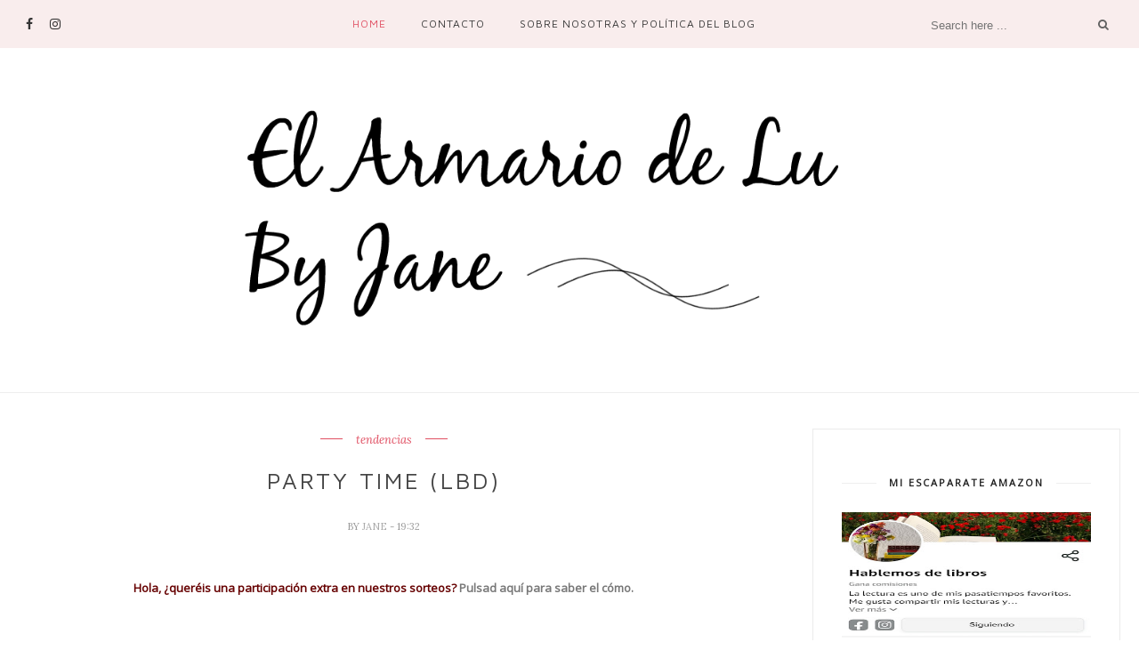

--- FILE ---
content_type: text/html; charset=utf-8
request_url: https://www.google.com/recaptcha/api2/aframe
body_size: 269
content:
<!DOCTYPE HTML><html><head><meta http-equiv="content-type" content="text/html; charset=UTF-8"></head><body><script nonce="2GATTo7Zk3wz8CX9UfYPsQ">/** Anti-fraud and anti-abuse applications only. See google.com/recaptcha */ try{var clients={'sodar':'https://pagead2.googlesyndication.com/pagead/sodar?'};window.addEventListener("message",function(a){try{if(a.source===window.parent){var b=JSON.parse(a.data);var c=clients[b['id']];if(c){var d=document.createElement('img');d.src=c+b['params']+'&rc='+(localStorage.getItem("rc::a")?sessionStorage.getItem("rc::b"):"");window.document.body.appendChild(d);sessionStorage.setItem("rc::e",parseInt(sessionStorage.getItem("rc::e")||0)+1);localStorage.setItem("rc::h",'1769302030690');}}}catch(b){}});window.parent.postMessage("_grecaptcha_ready", "*");}catch(b){}</script></body></html>

--- FILE ---
content_type: text/javascript; charset=UTF-8
request_url: https://www.elarmariodelubyjane.com/feeds/posts/default/-/tendencias?alt=json-in-script&callback=related_results_labels_thumbs&max-results=6
body_size: 26583
content:
// API callback
related_results_labels_thumbs({"version":"1.0","encoding":"UTF-8","feed":{"xmlns":"http://www.w3.org/2005/Atom","xmlns$openSearch":"http://a9.com/-/spec/opensearchrss/1.0/","xmlns$blogger":"http://schemas.google.com/blogger/2008","xmlns$georss":"http://www.georss.org/georss","xmlns$gd":"http://schemas.google.com/g/2005","xmlns$thr":"http://purl.org/syndication/thread/1.0","id":{"$t":"tag:blogger.com,1999:blog-4988516142932575297"},"updated":{"$t":"2026-01-23T06:14:07.564+01:00"},"category":[{"term":"marcas"},{"term":"moda"},{"term":"Probando"},{"term":"LIBROS"},{"term":"sorteos"},{"term":"tendencias"},{"term":"CINEMA AND FASHION"},{"term":"belleza"},{"term":"vestuario de cine"},{"term":"Outfit"},{"term":"Outfits de diario"},{"term":"marca española"},{"term":"decoración"},{"term":"hecho"},{"term":"My baby"},{"term":"El diario de Avelina( mi novela por entregas)"},{"term":"Outfits para trabajar"},{"term":"complementos"},{"term":"compras"},{"term":"accesorios"},{"term":"History and Fashion"},{"term":"compras. belleza"},{"term":"El divan de las bloguers"},{"term":"perfumes"},{"term":"perfume"},{"term":"concursos"},{"term":"zapatos"},{"term":"entrevistas"},{"term":"¿Sí o no?"},{"term":"Anuncios"},{"term":"Reto"},{"term":"deco"},{"term":"guía de belleza"},{"term":"regalos"},{"term":"sorteo"},{"term":"joyas"},{"term":"libros."},{"term":"compras de belleza"},{"term":"entrada patrocinada"},{"term":"lujo"},{"term":"Lista de deseos conseguidos y por conseguir"},{"term":"Tonterías de Jane"},{"term":"cabello"},{"term":"inspiración"},{"term":"joyería"},{"term":"pijamas"},{"term":"vestidos"},{"term":"wish list"},{"term":"Bolsos"},{"term":"Entrevistas navideñas"},{"term":"FASHION AND SPORT"},{"term":"estilo de vida"},{"term":"Mi cuaderno"},{"term":"lencería"},{"term":"pelo"},{"term":"¿Cómo viven los diseñadores españoles la Navidad?"},{"term":"bodas"},{"term":"ideas para regalar"},{"term":"marcas de belleza"},{"term":"moda primavera-verano"},{"term":"Coffe or tea"},{"term":"Línea en forma salud"},{"term":"Outfits de fiesta"},{"term":"clásicos de la literatura"},{"term":"viajes"},{"term":"¿Cómo viven la Navidad las bloggers españolas?"},{"term":"Basmar"},{"term":"Estilismos personajes versus actrices"},{"term":"La cosmética que nos gusta"},{"term":"La peor vestida"},{"term":"Las cosas de Jane"},{"term":"Mix de cosas bonitas"},{"term":"Publicidad"},{"term":"Solidaridad"},{"term":"alhajas"},{"term":"deporte"},{"term":"joyas. bisuteria"},{"term":"libros y flores"},{"term":"lifestyle"},{"term":"maquillaje"},{"term":"moda baño"},{"term":"moda deportiva"},{"term":"moda sostenible"},{"term":"night out"},{"term":"peinados"},{"term":"ropa"},{"term":"ropa interior"},{"term":"series"},{"term":"varios"},{"term":"zapatillas"},{"term":"La famosa mejor vestida"},{"term":"Luyjaneelproyecto"},{"term":"Mallorca"},{"term":"Mybaby"},{"term":"Navidad"},{"term":"cine trenchs y blogs"},{"term":"cosmética de autor"},{"term":"cosmética natural"},{"term":"cremas"},{"term":"excursiones"},{"term":"historia de la moda"},{"term":"leer en la cama"},{"term":"miscelánea"},{"term":"ropa intima"},{"term":"tonterías de Lu"},{"term":"vivir en la película..."},{"term":"accesorios deporte"},{"term":"agendas"},{"term":"bañadores"},{"term":"bikinis"},{"term":"calzado"},{"term":"camisetas"},{"term":"consejos"},{"term":"cuidados durante el embarazo."},{"term":"flores"},{"term":"mejores regalos para viajeros"},{"term":"moda otoño-invierno"},{"term":"pasarelas"},{"term":"probando."},{"term":"rebajas"},{"term":"tiendas de ropa"},{"term":"vestuario"},{"term":"¿Qué me pongo?"},{"term":"18:27"},{"term":"Colaboración"},{"term":"El taller de..."},{"term":"Estilismos"},{"term":"Formentera"},{"term":"Joaquin Sorolla"},{"term":"Las cositas de Lu"},{"term":"Neceser"},{"term":"Petra Delicado"},{"term":"Pretty Things"},{"term":"WEDDINGS"},{"term":"abalorios"},{"term":"alpargatas"},{"term":"andar"},{"term":"bbc"},{"term":"belleza interior"},{"term":"blusas"},{"term":"bolsas de tela"},{"term":"books and pijamas"},{"term":"cambio de armario"},{"term":"carbón"},{"term":"carteras"},{"term":"clutch"},{"term":"cojín de lectura"},{"term":"consejos para viajar"},{"term":"costume design"},{"term":"cursos"},{"term":"decoración fiestas"},{"term":"depilación"},{"term":"descatalogados"},{"term":"diseñadores"},{"term":"e"},{"term":"escaparates"},{"term":"espadrilles"},{"term":"exposiciones"},{"term":"fashion and travel"},{"term":"fotomurales"},{"term":"gafas de sol"},{"term":"hairstyle"},{"term":"haul"},{"term":"hollywood peel"},{"term":"imita el maquillaje"},{"term":"irene Lentz"},{"term":"juguetes"},{"term":"la famosa peor vestida"},{"term":"lectura"},{"term":"láser"},{"term":"marroquinería"},{"term":"microondas"},{"term":"moda entretiempo"},{"term":"modelos"},{"term":"muestras"},{"term":"opinión cojín de lectura"},{"term":"oscar"},{"term":"pantone"},{"term":"piel atópica"},{"term":"regalos originales"},{"term":"regalos para lectores"},{"term":"regalos para viajeros"},{"term":"rituales"},{"term":"ropa de casa"},{"term":"rostro"},{"term":"san valentín"},{"term":"streetstyle"},{"term":"toallas personalizas. regalos promocionales"},{"term":"toallas publicitarias"},{"term":"tote bag"},{"term":"tratamientos"},{"term":"un vestido"},{"term":"¿Qué paso en...?"},{"term":"¿qué decir en domingo?"}],"title":{"type":"text","$t":"El armario de Lu by Jane"},"subtitle":{"type":"html","$t":"En nuestro armario caben un montón de amigos y amigas,  moda y belleza, reflexiones, libros, complementos, zapatos y bisutería, cualquier cosa que queramos compartir con vosotras...oufits, beauty, makeup, shoes, fashion, friends..."},"link":[{"rel":"http://schemas.google.com/g/2005#feed","type":"application/atom+xml","href":"https:\/\/www.elarmariodelubyjane.com\/feeds\/posts\/default"},{"rel":"self","type":"application/atom+xml","href":"https:\/\/www.blogger.com\/feeds\/4988516142932575297\/posts\/default\/-\/tendencias?alt=json-in-script\u0026max-results=6"},{"rel":"alternate","type":"text/html","href":"https:\/\/www.elarmariodelubyjane.com\/search\/label\/tendencias"},{"rel":"hub","href":"http://pubsubhubbub.appspot.com/"},{"rel":"next","type":"application/atom+xml","href":"https:\/\/www.blogger.com\/feeds\/4988516142932575297\/posts\/default\/-\/tendencias\/-\/tendencias?alt=json-in-script\u0026start-index=7\u0026max-results=6"}],"author":[{"name":{"$t":"Jane"},"uri":{"$t":"http:\/\/www.blogger.com\/profile\/13842680531785586048"},"email":{"$t":"noreply@blogger.com"},"gd$image":{"rel":"http://schemas.google.com/g/2005#thumbnail","width":"32","height":"31","src":"http:\/\/1.bp.blogspot.com\/_Qg9Qrs4CENU\/S40Myq03_tI\/AAAAAAAAACE\/9GmwGlO7grI\/S220\/images.jpg"}}],"generator":{"version":"7.00","uri":"http://www.blogger.com","$t":"Blogger"},"openSearch$totalResults":{"$t":"112"},"openSearch$startIndex":{"$t":"1"},"openSearch$itemsPerPage":{"$t":"6"},"entry":[{"id":{"$t":"tag:blogger.com,1999:blog-4988516142932575297.post-2508558453149371823"},"published":{"$t":"2026-01-15T13:17:00.012+01:00"},"updated":{"$t":"2026-01-16T09:43:35.848+01:00"},"category":[{"scheme":"http://www.blogger.com/atom/ns#","term":"marcas"},{"scheme":"http://www.blogger.com/atom/ns#","term":"moda"},{"scheme":"http://www.blogger.com/atom/ns#","term":"tendencias"}],"title":{"type":"text","$t":"Las sneaker que van a estar de moda este 2026"},"content":{"type":"html","$t":"\u003Cp style=\"text-align: justify;\"\u003E\u003Cspan face=\"Arial, sans-serif\" style=\"font-variant-alternates: normal; font-variant-east-asian: normal; font-variant-emoji: normal; font-variant-numeric: normal; font-variant-position: normal; text-align: justify; vertical-align: baseline; white-space-collapse: preserve;\"\u003EEl mundo de la moda no se detiene y, al asomarnos a lo que este \u003C\/span\u003E\u003Cspan face=\"Arial, sans-serif\" style=\"font-variant-alternates: normal; font-variant-east-asian: normal; font-variant-emoji: normal; font-variant-numeric: normal; font-variant-position: normal; font-weight: 700; text-align: justify; vertical-align: baseline; white-space-collapse: preserve;\"\u003E2026\u003C\/span\u003E\u003Cspan face=\"Arial, sans-serif\" style=\"font-variant-alternates: normal; font-variant-east-asian: normal; font-variant-emoji: normal; font-variant-numeric: normal; font-variant-position: normal; text-align: justify; vertical-align: baseline; white-space-collapse: preserve;\"\u003E nos depara, una cosa queda clara: las \u003C\/span\u003E\u003Cspan face=\"Arial, sans-serif\" style=\"font-variant-alternates: normal; font-variant-east-asian: normal; font-variant-emoji: normal; font-variant-numeric: normal; font-variant-position: normal; font-weight: 700; text-align: justify; vertical-align: baseline; white-space-collapse: preserve;\"\u003Ezapatillas deportivas\u003C\/span\u003E\u003Cspan face=\"Arial, sans-serif\" style=\"font-variant-alternates: normal; font-variant-east-asian: normal; font-variant-emoji: normal; font-variant-numeric: normal; font-variant-position: normal; text-align: justify; vertical-align: baseline; white-space-collapse: preserve;\"\u003E seguirán siendo parte importante de cualquier estilismo. Pero no hablamos de cualquier accesorio meramente funcional y cómodo, sino de piezas con \u003C\/span\u003E\u003Cspan face=\"Arial, sans-serif\" style=\"font-variant-alternates: normal; font-variant-east-asian: normal; font-variant-emoji: normal; font-variant-numeric: normal; font-variant-position: normal; font-weight: 700; text-align: justify; vertical-align: baseline; white-space-collapse: preserve;\"\u003Eidentidad, elaboración artesana y una fusión perfecta entre el \u003C\/span\u003E\u003Cspan face=\"Arial, sans-serif\" style=\"font-style: italic; font-variant-alternates: normal; font-variant-east-asian: normal; font-variant-emoji: normal; font-variant-numeric: normal; font-variant-position: normal; font-weight: 700; text-align: justify; vertical-align: baseline; white-space-collapse: preserve;\"\u003Estreetwear\u003C\/span\u003E\u003Cspan face=\"Arial, sans-serif\" style=\"font-variant-alternates: normal; font-variant-east-asian: normal; font-variant-emoji: normal; font-variant-numeric: normal; font-variant-position: normal; font-weight: 700; text-align: justify; vertical-align: baseline; white-space-collapse: preserve;\"\u003E y la alta costura\u003C\/span\u003E\u003Cspan face=\"Arial, sans-serif\" style=\"font-variant-alternates: normal; font-variant-east-asian: normal; font-variant-emoji: normal; font-variant-numeric: normal; font-variant-position: normal; text-align: justify; vertical-align: baseline; white-space-collapse: preserve;\"\u003E.\u003C\/span\u003E\u003C\/p\u003E\u003Cspan id=\"docs-internal-guid-610ef270-7fff-226c-fd80-4e021a0c98e3\"\u003E\u003Cp dir=\"ltr\" style=\"line-height: 1.2; margin-bottom: 0pt; margin-top: 0pt; text-align: justify;\"\u003E\u003Cspan face=\"Arial, sans-serif\" style=\"font-variant-alternates: normal; font-variant-east-asian: normal; font-variant-emoji: normal; font-variant-numeric: normal; font-variant-position: normal; vertical-align: baseline; white-space-collapse: preserve;\"\u003ETan es así que, este año, la tendencia se aleja de lo masivo para abrazar la \u003C\/span\u003E\u003Cspan face=\"Arial, sans-serif\" style=\"font-variant-alternates: normal; font-variant-east-asian: normal; font-variant-emoji: normal; font-variant-numeric: normal; font-variant-position: normal; font-weight: 700; vertical-align: baseline; white-space-collapse: preserve;\"\u003Eexclusividad\u003C\/span\u003E\u003Cspan face=\"Arial, sans-serif\" style=\"font-variant-alternates: normal; font-variant-east-asian: normal; font-variant-emoji: normal; font-variant-numeric: normal; font-variant-position: normal; vertical-align: baseline; white-space-collapse: preserve;\"\u003E. Las pasarelas y las calles de las principales capitales de la moda nos dictan que el calzado debe contar una historia, ya sea a través de texturas innovadoras, guiños al pasado o un minimalismo extremo. Así que, si estás buscando actualizar tu armario con piezas que realmente marquen la diferencia, te conviene elegir diseños que trasciendan las temporadas.\u003C\/span\u003E\u003C\/p\u003E\u003Cp dir=\"ltr\" style=\"line-height: 1.38; margin-bottom: 0pt; margin-top: 0pt; text-align: justify;\"\u003E\u003Cspan face=\"Arial, sans-serif\" style=\"font-variant-alternates: normal; font-variant-east-asian: normal; font-variant-emoji: normal; font-variant-numeric: normal; font-variant-position: normal; vertical-align: baseline; white-space-collapse: preserve;\"\u003EPor eso, para encontrar el par ideal se requiere de una curaduría experta, ya que las\u003Cb\u003E \u003C\/b\u003E\u003C\/span\u003E\u003Ca href=\"https:\/\/ottodisanpietro.com\/es\/collections\/womens-sneakers\" style=\"text-decoration-line: none;\" target=\"_blank\"\u003E\u003Cspan face=\"Arial, sans-serif\" style=\"color: #134f5c; font-variant-alternates: normal; font-variant-east-asian: normal; font-variant-emoji: normal; font-variant-numeric: normal; font-variant-position: normal; text-decoration-line: underline; text-decoration-skip-ink: none; vertical-align: baseline; white-space-collapse: preserve;\"\u003E\u003Cb\u003Esneakers mujer\u003C\/b\u003E\u003C\/span\u003E\u003C\/a\u003E\u003Cspan face=\"Arial, sans-serif\" style=\"font-variant-alternates: normal; font-variant-east-asian: normal; font-variant-emoji: normal; font-variant-numeric: normal; font-variant-position: normal; vertical-align: baseline; white-space-collapse: preserve;\"\u003E, por ejemplo, se han diversificado tanto que hoy podemos encontrar desde modelos con reminiscencias retro hasta apuestas futuristas con materiales técnicos.\u0026nbsp;\u003C\/span\u003E\u003C\/p\u003E\u003Cp dir=\"ltr\" style=\"line-height: 1.38; margin-bottom: 0pt; margin-top: 0pt; text-align: justify;\"\u003E\u003Cspan face=\"Arial, sans-serif\" style=\"font-variant-alternates: normal; font-variant-east-asian: normal; font-variant-emoji: normal; font-variant-numeric: normal; font-variant-position: normal; vertical-align: baseline; white-space-collapse: preserve;\"\u003E\u003Cbr \/\u003E\u003C\/span\u003E\u003C\/p\u003E\u003Cp dir=\"ltr\" style=\"line-height: 1.38; margin-bottom: 11.25pt; margin-top: 0pt; text-align: justify;\"\u003E\u003Cspan face=\"Arial, sans-serif\" style=\"font-variant-alternates: normal; font-variant-east-asian: normal; font-variant-emoji: normal; font-variant-numeric: normal; font-variant-position: normal; vertical-align: baseline; white-space-collapse: preserve;\"\u003EPara ayudarte en tu elección, a continuación, te presentaremos parte de la selección que ha hecho la prestigiosa tienda multimarca de lujo, \u003C\/span\u003E\u003Cspan face=\"Arial, sans-serif\" style=\"font-variant-alternates: normal; font-variant-east-asian: normal; font-variant-emoji: normal; font-variant-numeric: normal; font-variant-position: normal; font-weight: 700; vertical-align: baseline; white-space-collapse: preserve;\"\u003EOttodisanpietro\u003C\/span\u003E\u003Cspan face=\"Arial, sans-serif\" style=\"font-variant-alternates: normal; font-variant-east-asian: normal; font-variant-emoji: normal; font-variant-numeric: normal; font-variant-position: normal; vertical-align: baseline; white-space-collapse: preserve;\"\u003E, la cual reúne las firmas más prestigiosas del mercado.\u003C\/span\u003E\u003C\/p\u003E\u003Cp dir=\"ltr\" style=\"line-height: 1.38; margin-bottom: 11.25pt; margin-top: 0pt; text-align: justify;\"\u003E\u003C\/p\u003E\u003Cdiv class=\"separator\" style=\"clear: both; text-align: center;\"\u003E\u003Ca href=\"https:\/\/blogger.googleusercontent.com\/img\/b\/R29vZ2xl\/AVvXsEgQ3csN4TyM8clMDIdzCk4afFQtiRcN7JByMFtVJSrXhUG8Qkvvj83iQqQDzSwKpYDMEq9Sy9lHjWm5t-NYwMeoVZJE7tQats8ROaKvdVoyI78kvSoyNf9YCOZ9wqFKD2HrkBMarcL-sbSqgD4vx0Y7AwX_cvZdmn2kpUorphtXETN3oTsgnp0MvY9xw2c\/s800\/sneaker.jpg\" style=\"margin-left: 1em; margin-right: 1em;\"\u003E\u003Cimg alt=\"sneaker de moda 2026\" border=\"0\" data-original-height=\"534\" data-original-width=\"800\" src=\"https:\/\/blogger.googleusercontent.com\/img\/b\/R29vZ2xl\/AVvXsEgQ3csN4TyM8clMDIdzCk4afFQtiRcN7JByMFtVJSrXhUG8Qkvvj83iQqQDzSwKpYDMEq9Sy9lHjWm5t-NYwMeoVZJE7tQats8ROaKvdVoyI78kvSoyNf9YCOZ9wqFKD2HrkBMarcL-sbSqgD4vx0Y7AwX_cvZdmn2kpUorphtXETN3oTsgnp0MvY9xw2c\/s16000\/sneaker.jpg\" title=\"tendencias sneaker 2026\" \/\u003E\u003C\/a\u003E\u003C\/div\u003E\u003Cbr \/\u003E\u003C\/span\u003E\u003Ch3 style=\"text-align: left;\"\u003E\u003Cbr \/\u003EEl lujo en los detalles: Valentino y Prada\u003C\/h3\u003E\u003Cspan\u003E\u003Cp\u003E\u003C\/p\u003E\u003Cp dir=\"ltr\" style=\"line-height: 1.2; margin-bottom: 0pt; margin-top: 0pt; text-align: justify;\"\u003E\u003Cspan face=\"Arial, sans-serif\" style=\"font-variant-alternates: normal; font-variant-east-asian: normal; font-variant-emoji: normal; font-variant-numeric: normal; font-variant-position: normal; vertical-align: baseline; white-space-collapse: preserve;\"\u003EEste año, el \u003C\/span\u003E\u003Cspan face=\"Arial, sans-serif\" style=\"font-variant-alternates: normal; font-variant-east-asian: normal; font-variant-emoji: normal; font-variant-numeric: normal; font-variant-position: normal; font-weight: 700; vertical-align: baseline; white-space-collapse: preserve;\"\u003Eminimalismo sofisticado\u003C\/span\u003E\u003Cspan face=\"Arial, sans-serif\" style=\"font-variant-alternates: normal; font-variant-east-asian: normal; font-variant-emoji: normal; font-variant-numeric: normal; font-variant-position: normal; vertical-align: baseline; white-space-collapse: preserve;\"\u003E sigue ganando terreno. Marcas como Valentino y Prada han entendido que la elegancia reside en la calidad de los materiales y en detalles sutiles pero icónicos.\u003C\/span\u003E\u003C\/p\u003E\u003Cp dir=\"ltr\" style=\"line-height: 1.2; margin-bottom: 0pt; margin-top: 0pt; text-align: justify;\"\u003E\u003Cspan face=\"Arial, sans-serif\" style=\"font-variant-alternates: normal; font-variant-east-asian: normal; font-variant-emoji: normal; font-variant-numeric: normal; font-variant-position: normal; vertical-align: baseline; white-space-collapse: preserve;\"\u003E\u003Cbr \/\u003E\u003C\/span\u003E\u003C\/p\u003E\u003Cp dir=\"ltr\" style=\"line-height: 1.2; margin-bottom: 0pt; margin-top: 0pt; text-align: justify;\"\u003E\u003Cspan face=\"Arial, sans-serif\" style=\"font-variant-alternates: normal; font-variant-east-asian: normal; font-variant-emoji: normal; font-variant-numeric: normal; font-variant-position: normal; vertical-align: baseline; white-space-collapse: preserve;\"\u003EUn ejemplo perfecto de cómo el romanticismo de la casa \u003C\/span\u003E\u003Cspan face=\"Arial, sans-serif\" style=\"font-variant-alternates: normal; font-variant-east-asian: normal; font-variant-emoji: normal; font-variant-numeric: normal; font-variant-position: normal; font-weight: 700; vertical-align: baseline; white-space-collapse: preserve;\"\u003EValentino\u003C\/span\u003E\u003Cspan face=\"Arial, sans-serif\" style=\"font-variant-alternates: normal; font-variant-east-asian: normal; font-variant-emoji: normal; font-variant-numeric: normal; font-variant-position: normal; vertical-align: baseline; white-space-collapse: preserve;\"\u003E se traslada al asfalto son las \u003C\/span\u003E\u003Cspan face=\"Arial, sans-serif\" style=\"font-variant-alternates: normal; font-variant-east-asian: normal; font-variant-emoji: normal; font-variant-numeric: normal; font-variant-position: normal; font-weight: 700; vertical-align: baseline; white-space-collapse: preserve;\"\u003ERoyco Sneakers\u003C\/span\u003E\u003Cspan face=\"Arial, sans-serif\" style=\"font-variant-alternates: normal; font-variant-east-asian: normal; font-variant-emoji: normal; font-variant-numeric: normal; font-variant-position: normal; vertical-align: baseline; white-space-collapse: preserve;\"\u003E. Realizadas en una \u003C\/span\u003E\u003Cspan face=\"Arial, sans-serif\" style=\"font-variant-alternates: normal; font-variant-east-asian: normal; font-variant-emoji: normal; font-variant-numeric: normal; font-variant-position: normal; font-weight: 700; vertical-align: baseline; white-space-collapse: preserve;\"\u003Esuave piel color rosa claro\u003C\/span\u003E\u003Cspan face=\"Arial, sans-serif\" style=\"font-variant-alternates: normal; font-variant-east-asian: normal; font-variant-emoji: normal; font-variant-numeric: normal; font-variant-position: normal; vertical-align: baseline; white-space-collapse: preserve;\"\u003E, estas zapatillas rompen con la estética tosca para ofrecer algo mucho más delicado. El accesorio \u003C\/span\u003E\u003Cspan face=\"Arial, sans-serif\" style=\"font-variant-alternates: normal; font-variant-east-asian: normal; font-variant-emoji: normal; font-variant-numeric: normal; font-variant-position: normal; font-weight: 700; vertical-align: baseline; white-space-collapse: preserve;\"\u003EVlogo Signature extraíble\u003C\/span\u003E\u003Cspan face=\"Arial, sans-serif\" style=\"font-variant-alternates: normal; font-variant-east-asian: normal; font-variant-emoji: normal; font-variant-numeric: normal; font-variant-position: normal; vertical-align: baseline; white-space-collapse: preserve;\"\u003E con acabado en latón antiguo que traen permite jugar con la sobriedad del diseño, mientras que el logotipo serigrafiado en la parte trasera mantiene ese sello de exclusividad que tanto se busca actualmente.\u003C\/span\u003E\u003C\/p\u003E\u003Cp dir=\"ltr\" style=\"line-height: 1.2; margin-bottom: 0pt; margin-top: 0pt; text-align: justify;\"\u003E\u003Cspan face=\"Arial, sans-serif\" style=\"font-variant-alternates: normal; font-variant-east-asian: normal; font-variant-emoji: normal; font-variant-numeric: normal; font-variant-position: normal; vertical-align: baseline; white-space-collapse: preserve;\"\u003E\u003Cbr \/\u003E\u003C\/span\u003E\u003C\/p\u003E\u003Cp dir=\"ltr\" style=\"line-height: 1.2; margin-bottom: 11.25pt; margin-top: 0pt; text-align: justify;\"\u003E\u003Cspan face=\"Arial, sans-serif\" style=\"font-variant-alternates: normal; font-variant-east-asian: normal; font-variant-emoji: normal; font-variant-numeric: normal; font-variant-position: normal; vertical-align: baseline; white-space-collapse: preserve;\"\u003EPor otro lado, la propuesta de \u003C\/span\u003E\u003Cspan face=\"Arial, sans-serif\" style=\"font-variant-alternates: normal; font-variant-east-asian: normal; font-variant-emoji: normal; font-variant-numeric: normal; font-variant-position: normal; font-weight: 700; vertical-align: baseline; white-space-collapse: preserve;\"\u003EPrada\u003C\/span\u003E\u003Cspan face=\"Arial, sans-serif\" style=\"font-variant-alternates: normal; font-variant-east-asian: normal; font-variant-emoji: normal; font-variant-numeric: normal; font-variant-position: normal; vertical-align: baseline; white-space-collapse: preserve;\"\u003E se inclina hacia una estética deportiva más esencial. Sus \u003C\/span\u003E\u003Cspan face=\"Arial, sans-serif\" style=\"font-variant-alternates: normal; font-variant-east-asian: normal; font-variant-emoji: normal; font-variant-numeric: normal; font-variant-position: normal; font-weight: 700; vertical-align: baseline; white-space-collapse: preserve;\"\u003Esneakers de ante\u003C\/span\u003E\u003Cspan face=\"Arial, sans-serif\" style=\"font-variant-alternates: normal; font-variant-east-asian: normal; font-variant-emoji: normal; font-variant-numeric: normal; font-variant-position: normal; vertical-align: baseline; white-space-collapse: preserve;\"\u003E destacan por una silueta cónica y una suela fina que armoniza función y estilo contemporáneo. Es el calzado ideal para quienes practican el \u003C\/span\u003E\u003Cspan face=\"Arial, sans-serif\" style=\"font-variant-alternates: normal; font-variant-east-asian: normal; font-variant-emoji: normal; font-variant-numeric: normal; font-variant-position: normal; font-weight: 700; vertical-align: baseline; white-space-collapse: preserve;\"\u003E\"Quiet Luxury\"\u003C\/span\u003E\u003Cspan face=\"Arial, sans-serif\" style=\"font-variant-alternates: normal; font-variant-east-asian: normal; font-variant-emoji: normal; font-variant-numeric: normal; font-variant-position: normal; vertical-align: baseline; white-space-collapse: preserve;\"\u003E (lujo silencioso): un diseño ligero, elegante y con el logo Prada Milano serigrafiado de forma discreta, demostrando que la verdadera clase no necesita gritar.\u003C\/span\u003E\u003C\/p\u003E\u003C\/span\u003E\u003Ch3 style=\"text-align: left;\"\u003EEstética retro y el \"Dad Shoe\" evolucionado\u003C\/h3\u003E\u003Cspan\u003E\u003Cp dir=\"ltr\" style=\"line-height: 1.2; margin-bottom: 0pt; margin-top: 0pt; text-align: justify;\"\u003E\u003Cspan face=\"Arial, sans-serif\" style=\"font-variant-alternates: normal; font-variant-east-asian: normal; font-variant-emoji: normal; font-variant-numeric: normal; font-variant-position: normal; vertical-align: baseline; white-space-collapse: preserve;\"\u003ESi algo hemos aprendido en las últimas temporadas es que el pasado siempre vuelve, pero en 2026 lo hará de una forma mucho más refinada. \u003C\/span\u003E\u003Cspan face=\"Arial, sans-serif\" style=\"font-variant-alternates: normal; font-variant-east-asian: normal; font-variant-emoji: normal; font-variant-numeric: normal; font-variant-position: normal; font-weight: 700; vertical-align: baseline; white-space-collapse: preserve;\"\u003EMaison Margiela\u003C\/span\u003E\u003Cspan face=\"Arial, sans-serif\" style=\"font-variant-alternates: normal; font-variant-east-asian: normal; font-variant-emoji: normal; font-variant-numeric: normal; font-variant-position: normal; vertical-align: baseline; white-space-collapse: preserve;\"\u003E e \u003C\/span\u003E\u003Cspan face=\"Arial, sans-serif\" style=\"font-variant-alternates: normal; font-variant-east-asian: normal; font-variant-emoji: normal; font-variant-numeric: normal; font-variant-position: normal; font-weight: 700; vertical-align: baseline; white-space-collapse: preserve;\"\u003EIsabel Marant\u003C\/span\u003E\u003Cspan face=\"Arial, sans-serif\" style=\"font-variant-alternates: normal; font-variant-east-asian: normal; font-variant-emoji: normal; font-variant-numeric: normal; font-variant-position: normal; vertical-align: baseline; white-space-collapse: preserve;\"\u003E lideran esta tendencia de rescatar siluetas clásicas para darles un giro de autor.\u003C\/span\u003E\u003C\/p\u003E\u003Cp dir=\"ltr\" style=\"line-height: 1.2; margin-bottom: 0pt; margin-top: 0pt; text-align: justify;\"\u003E\u003Cspan face=\"Arial, sans-serif\" style=\"font-variant-alternates: normal; font-variant-east-asian: normal; font-variant-emoji: normal; font-variant-numeric: normal; font-variant-position: normal; vertical-align: baseline; white-space-collapse: preserve;\"\u003E\u003Cbr \/\u003E\u003C\/span\u003E\u003C\/p\u003E\u003Cul style=\"margin-bottom: 0px; margin-top: 0px; padding-inline-start: 48px;\"\u003E\u003Cli aria-level=\"1\" dir=\"ltr\" style=\"font-family: Arial, sans-serif; font-variant-alternates: normal; font-variant-east-asian: normal; font-variant-emoji: normal; font-variant-numeric: normal; font-variant-position: normal; list-style-type: disc; margin-left: -6pt; vertical-align: baseline; white-space: pre;\"\u003E\u003Cp dir=\"ltr\" role=\"presentation\" style=\"line-height: 1.2; margin-bottom: 0pt; margin-top: 0pt; text-align: justify;\"\u003E\u003Cspan style=\"font-variant-alternates: normal; font-variant-east-asian: normal; font-variant-emoji: normal; font-variant-numeric: normal; font-variant-position: normal; font-weight: 700; text-wrap-mode: wrap; vertical-align: baseline;\"\u003EMaison Margiela Sprinters:\u003C\/span\u003E\u003Cspan style=\"font-variant-alternates: normal; font-variant-east-asian: normal; font-variant-emoji: normal; font-variant-numeric: normal; font-variant-position: normal; text-wrap-mode: wrap; vertical-align: baseline;\"\u003E en color blanco roto, estas sneakers capturan la esencia del atletismo de finales de siglo. Con detalles de \u003C\/span\u003E\u003Cspan style=\"font-variant-alternates: normal; font-variant-east-asian: normal; font-variant-emoji: normal; font-variant-numeric: normal; font-variant-position: normal; font-weight: 700; text-wrap-mode: wrap; vertical-align: baseline;\"\u003Eante en gris y una puntera redondeada\u003C\/span\u003E\u003Cspan style=\"font-variant-alternates: normal; font-variant-east-asian: normal; font-variant-emoji: normal; font-variant-numeric: normal; font-variant-position: normal; text-wrap-mode: wrap; vertical-align: baseline;\"\u003E, son la definición de la versatilidad urbana.\u003C\/span\u003E\u003C\/p\u003E\u003C\/li\u003E\u003Cli aria-level=\"1\" dir=\"ltr\" style=\"font-family: Arial, sans-serif; font-variant-alternates: normal; font-variant-east-asian: normal; font-variant-emoji: normal; font-variant-numeric: normal; font-variant-position: normal; list-style-type: disc; margin-left: -6pt; vertical-align: baseline; white-space: pre;\"\u003E\u003Cp dir=\"ltr\" role=\"presentation\" style=\"line-height: 1.2; margin-bottom: 0pt; margin-top: 0pt; text-align: justify;\"\u003E\u003Cspan style=\"font-variant-alternates: normal; font-variant-east-asian: normal; font-variant-emoji: normal; font-variant-numeric: normal; font-variant-position: normal; font-weight: 700; text-wrap-mode: wrap; vertical-align: baseline;\"\u003EMaison Margiela Replica:\u003C\/span\u003E\u003Cspan style=\"font-variant-alternates: normal; font-variant-east-asian: normal; font-variant-emoji: normal; font-variant-numeric: normal; font-variant-position: normal; text-wrap-mode: wrap; vertical-align: baseline;\"\u003E un icono absoluto que sigue vigente. Su combinación de \u003C\/span\u003E\u003Cspan style=\"font-variant-alternates: normal; font-variant-east-asian: normal; font-variant-emoji: normal; font-variant-numeric: normal; font-variant-position: normal; font-weight: 700; text-wrap-mode: wrap; vertical-align: baseline;\"\u003Epaneles de ante y piel blanca\u003C\/span\u003E\u003Cspan style=\"font-variant-alternates: normal; font-variant-east-asian: normal; font-variant-emoji: normal; font-variant-numeric: normal; font-variant-position: normal; text-wrap-mode: wrap; vertical-align: baseline;\"\u003E con la característica suela color miel las hace reconocibles al instante por cualquier amante del buen diseño. La puntada en la parte trasera es ese código secreto que solo los entendidos saben apreciar.\u003C\/span\u003E\u003C\/p\u003E\u003C\/li\u003E\u003Cli aria-level=\"1\" dir=\"ltr\" style=\"font-family: Arial, sans-serif; font-variant-alternates: normal; font-variant-east-asian: normal; font-variant-emoji: normal; font-variant-numeric: normal; font-variant-position: normal; list-style-type: disc; margin-left: -6pt; vertical-align: baseline; white-space: pre;\"\u003E\u003Cp dir=\"ltr\" role=\"presentation\" style=\"line-height: 1.2; margin-bottom: 0pt; margin-top: 0pt; text-align: justify;\"\u003E\u003Cspan style=\"font-variant-alternates: normal; font-variant-east-asian: normal; font-variant-emoji: normal; font-variant-numeric: normal; font-variant-position: normal; font-weight: 700; text-wrap-mode: wrap; vertical-align: baseline;\"\u003EBeth de Isabel Marant:\u003C\/span\u003E\u003Cspan style=\"font-variant-alternates: normal; font-variant-east-asian: normal; font-variant-emoji: normal; font-variant-numeric: normal; font-variant-position: normal; text-wrap-mode: wrap; vertical-align: baseline;\"\u003E ¿quién dijo que los cordones eran obligatorios? Isabel Marant recupera las \u003C\/span\u003E\u003Cspan style=\"font-variant-alternates: normal; font-variant-east-asian: normal; font-variant-emoji: normal; font-variant-numeric: normal; font-variant-position: normal; font-weight: 700; text-wrap-mode: wrap; vertical-align: baseline;\"\u003Etiras de velcro\u003C\/span\u003E\u003Cspan style=\"font-variant-alternates: normal; font-variant-east-asian: normal; font-variant-emoji: normal; font-variant-numeric: normal; font-variant-position: normal; text-wrap-mode: wrap; vertical-align: baseline;\"\u003E en este diseño de caña baja. Con acabados dentados y detalles perforados, estas zapatillas son perfectas para quienes buscan un aire \u003C\/span\u003E\u003Cspan style=\"font-style: italic; font-variant-alternates: normal; font-variant-east-asian: normal; font-variant-emoji: normal; font-variant-numeric: normal; font-variant-position: normal; text-wrap-mode: wrap; vertical-align: baseline;\"\u003Echic\u003C\/span\u003E\u003Cspan style=\"font-variant-alternates: normal; font-variant-east-asian: normal; font-variant-emoji: normal; font-variant-numeric: normal; font-variant-position: normal; text-wrap-mode: wrap; vertical-align: baseline;\"\u003E francés sin esfuerzo.\u003C\/span\u003E\u003C\/p\u003E\u003C\/li\u003E\u003C\/ul\u003E\u003C\/span\u003E\u003Ch4 style=\"line-height: 1.2; margin-bottom: 11.25pt; margin-top: 11.25pt;\"\u003E\u003Cbr \/\u003E\u003C\/h4\u003E\u003Ch3 style=\"text-align: left;\"\u003ETexturas audaces en el año de los estampados y el color\u003C\/h3\u003E\u003Cbr \/\u003E\u003Cp style=\"text-align: left;\"\u003EPara el 2026 no es solo para los básicos; también hay espacio para la audacia. Miu Miu y Chloé particularmente nos proponen salir de nuestra zona de confort mediante el uso de texturas animales y costuras artesanales.\u003C\/p\u003E\u003Cspan\u003E\u003Cp dir=\"ltr\" style=\"line-height: 1.2; margin-bottom: 0pt; margin-top: 0pt; text-align: justify;\"\u003E\u003Cspan face=\"Arial, sans-serif\" style=\"font-variant-alternates: normal; font-variant-east-asian: normal; font-variant-emoji: normal; font-variant-numeric: normal; font-variant-position: normal; vertical-align: baseline; white-space-collapse: preserve;\"\u003EY en ese sentido, las \u003C\/span\u003E\u003Cspan face=\"Arial, sans-serif\" style=\"font-variant-alternates: normal; font-variant-east-asian: normal; font-variant-emoji: normal; font-variant-numeric: normal; font-variant-position: normal; font-weight: 700; vertical-align: baseline; white-space-collapse: preserve;\"\u003EGymnasium de Miu Miu\u003C\/span\u003E\u003Cspan face=\"Arial, sans-serif\" style=\"font-variant-alternates: normal; font-variant-east-asian: normal; font-variant-emoji: normal; font-variant-numeric: normal; font-variant-position: normal; vertical-align: baseline; white-space-collapse: preserve;\"\u003E son, sin duda, una de las piezas más comentadas de la temporada. Confeccionadas en piel con \u003C\/span\u003E\u003Cspan face=\"Arial, sans-serif\" style=\"font-variant-alternates: normal; font-variant-east-asian: normal; font-variant-emoji: normal; font-variant-numeric: normal; font-variant-position: normal; font-weight: 700; vertical-align: baseline; white-space-collapse: preserve;\"\u003Eestampado de pitón\u003C\/span\u003E\u003Cspan face=\"Arial, sans-serif\" style=\"font-variant-alternates: normal; font-variant-east-asian: normal; font-variant-emoji: normal; font-variant-numeric: normal; font-variant-position: normal; vertical-align: baseline; white-space-collapse: preserve;\"\u003E en tonos gris nube y verde, estas zapatillas elevan el concepto de calzado deportivo a la categoría de joya. Son atrevidas, diferentes y reflejan la personalidad de una mujer que no teme ser el centro de atención.\u003C\/span\u003E\u003C\/p\u003E\u003Cp dir=\"ltr\" style=\"line-height: 1.2; margin-bottom: 0pt; margin-top: 0pt; text-align: justify;\"\u003E\u003Cspan face=\"Arial, sans-serif\" style=\"font-variant-alternates: normal; font-variant-east-asian: normal; font-variant-emoji: normal; font-variant-numeric: normal; font-variant-position: normal; vertical-align: baseline; white-space-collapse: preserve;\"\u003E\u003Cbr \/\u003E\u003C\/span\u003E\u003C\/p\u003E\u003Cp dir=\"ltr\" style=\"line-height: 1.2; margin-bottom: 11.25pt; margin-top: 0pt; text-align: justify;\"\u003E\u003Cspan face=\"Arial, sans-serif\" style=\"font-variant-alternates: normal; font-variant-east-asian: normal; font-variant-emoji: normal; font-variant-numeric: normal; font-variant-position: normal; vertical-align: baseline; white-space-collapse: preserve;\"\u003EPor su parte, \u003C\/span\u003E\u003Cspan face=\"Arial, sans-serif\" style=\"font-variant-alternates: normal; font-variant-east-asian: normal; font-variant-emoji: normal; font-variant-numeric: normal; font-variant-position: normal; font-weight: 700; vertical-align: baseline; white-space-collapse: preserve;\"\u003EChloé\u003C\/span\u003E\u003Cspan face=\"Arial, sans-serif\" style=\"font-variant-alternates: normal; font-variant-east-asian: normal; font-variant-emoji: normal; font-variant-numeric: normal; font-variant-position: normal; vertical-align: baseline; white-space-collapse: preserve;\"\u003E apuesta por la calidez y el detalle manual con sus \u003C\/span\u003E\u003Cspan face=\"Arial, sans-serif\" style=\"font-variant-alternates: normal; font-variant-east-asian: normal; font-variant-emoji: normal; font-variant-numeric: normal; font-variant-position: normal; font-weight: 700; vertical-align: baseline; white-space-collapse: preserve;\"\u003ESneakers Nama\u003C\/span\u003E\u003Cspan face=\"Arial, sans-serif\" style=\"font-variant-alternates: normal; font-variant-east-asian: normal; font-variant-emoji: normal; font-variant-numeric: normal; font-variant-position: normal; vertical-align: baseline; white-space-collapse: preserve;\"\u003E. Elaboradas en una mezcla de piel color melocotón, destacan por sus \u003C\/span\u003E\u003Cspan face=\"Arial, sans-serif\" style=\"font-variant-alternates: normal; font-variant-east-asian: normal; font-variant-emoji: normal; font-variant-numeric: normal; font-variant-position: normal; font-weight: 700; vertical-align: baseline; white-space-collapse: preserve;\"\u003Edistintivas costuras a mano\u003C\/span\u003E\u003Cspan face=\"Arial, sans-serif\" style=\"font-variant-alternates: normal; font-variant-east-asian: normal; font-variant-emoji: normal; font-variant-numeric: normal; font-variant-position: normal; vertical-align: baseline; white-space-collapse: preserve;\"\u003E que le dan un aire bohemio y orgánico. Es una estructura ligera que, además de ser llamativa visualmente, también representa ese compromiso con la artesanía que tanto valoramos hoy en día. Y si prefieres algo más dinámico, las \u003C\/span\u003E\u003Cspan face=\"Arial, sans-serif\" style=\"font-variant-alternates: normal; font-variant-east-asian: normal; font-variant-emoji: normal; font-variant-numeric: normal; font-variant-position: normal; font-weight: 700; vertical-align: baseline; white-space-collapse: preserve;\"\u003ESneakers Kick de Chloé\u003C\/span\u003E\u003Cspan face=\"Arial, sans-serif\" style=\"font-variant-alternates: normal; font-variant-east-asian: normal; font-variant-emoji: normal; font-variant-numeric: normal; font-variant-position: normal; vertical-align: baseline; white-space-collapse: preserve;\"\u003E en nylon y ante azul claro ofrecen una silueta de inspiración boxeadora, ultra ligera y flexible, que va muy bien con un estilo de vida activo y sofisticado.\u003C\/span\u003E\u003C\/p\u003E\u003C\/span\u003E\u003Ch3 style=\"text-align: left;\"\u003EEl legado de la casa Gucci\u003C\/h3\u003E\u003Cspan\u003E\u003Cp dir=\"ltr\" style=\"line-height: 1.2; margin-bottom: 0pt; margin-top: 0pt; text-align: justify;\"\u003E\u003Cspan face=\"Arial, sans-serif\" style=\"font-variant-alternates: normal; font-variant-east-asian: normal; font-variant-emoji: normal; font-variant-numeric: normal; font-variant-position: normal; vertical-align: baseline; white-space-collapse: preserve;\"\u003EPero no se puede hablar de tendencias en sneakers sin mencionar a \u003C\/span\u003E\u003Cspan face=\"Arial, sans-serif\" style=\"font-variant-alternates: normal; font-variant-east-asian: normal; font-variant-emoji: normal; font-variant-numeric: normal; font-variant-position: normal; font-weight: 700; vertical-align: baseline; white-space-collapse: preserve;\"\u003EGucci\u003C\/span\u003E\u003Cspan face=\"Arial, sans-serif\" style=\"font-variant-alternates: normal; font-variant-east-asian: normal; font-variant-emoji: normal; font-variant-numeric: normal; font-variant-position: normal; vertical-align: baseline; white-space-collapse: preserve;\"\u003E. Para este 2026, la firma italiana apuesta por el modelo \u003C\/span\u003E\u003Cspan face=\"Arial, sans-serif\" style=\"font-variant-alternates: normal; font-variant-east-asian: normal; font-variant-emoji: normal; font-variant-numeric: normal; font-variant-position: normal; font-weight: 700; vertical-align: baseline; white-space-collapse: preserve;\"\u003EGucci Shift\u003C\/span\u003E\u003Cspan face=\"Arial, sans-serif\" style=\"font-variant-alternates: normal; font-variant-east-asian: normal; font-variant-emoji: normal; font-variant-numeric: normal; font-variant-position: normal; vertical-align: baseline; white-space-collapse: preserve;\"\u003E, una silueta plana que respira herencia por los cuatro costados.\u003C\/span\u003E\u003C\/p\u003E\u003Cp dir=\"ltr\" style=\"line-height: 1.2; margin-bottom: 11.25pt; margin-top: 0pt; text-align: justify;\"\u003E\u003Cspan face=\"Arial, sans-serif\" style=\"font-variant-alternates: normal; font-variant-east-asian: normal; font-variant-emoji: normal; font-variant-numeric: normal; font-variant-position: normal; vertical-align: baseline; white-space-collapse: preserve;\"\u003EDisponibles en \u003C\/span\u003E\u003Cspan face=\"Arial, sans-serif\" style=\"font-variant-alternates: normal; font-variant-east-asian: normal; font-variant-emoji: normal; font-variant-numeric: normal; font-variant-position: normal; font-weight: 700; vertical-align: baseline; white-space-collapse: preserve;\"\u003Ebeige claro con lona GG\u003C\/span\u003E\u003Cspan face=\"Arial, sans-serif\" style=\"font-variant-alternates: normal; font-variant-east-asian: normal; font-variant-emoji: normal; font-variant-numeric: normal; font-variant-position: normal; vertical-align: baseline; white-space-collapse: preserve;\"\u003E o en \u003C\/span\u003E\u003Cspan face=\"Arial, sans-serif\" style=\"font-variant-alternates: normal; font-variant-east-asian: normal; font-variant-emoji: normal; font-variant-numeric: normal; font-variant-position: normal; font-weight: 700; vertical-align: baseline; white-space-collapse: preserve;\"\u003Epiel negra con efecto lavado\u003C\/span\u003E\u003Cspan face=\"Arial, sans-serif\" style=\"font-variant-alternates: normal; font-variant-east-asian: normal; font-variant-emoji: normal; font-variant-numeric: normal; font-variant-position: normal; vertical-align: baseline; white-space-collapse: preserve;\"\u003E, ambas versiones presentan la icónica \u003C\/span\u003E\u003Cspan face=\"Arial, sans-serif\" style=\"font-variant-alternates: normal; font-variant-east-asian: normal; font-variant-emoji: normal; font-variant-numeric: normal; font-variant-position: normal; font-weight: 700; vertical-align: baseline; white-space-collapse: preserve;\"\u003Etribanda Web verde y roja\u003C\/span\u003E\u003Cspan face=\"Arial, sans-serif\" style=\"font-variant-alternates: normal; font-variant-east-asian: normal; font-variant-emoji: normal; font-variant-numeric: normal; font-variant-position: normal; vertical-align: baseline; white-space-collapse: preserve;\"\u003E en la parte trasera. El efecto lavado les otorga un carácter \u003C\/span\u003E\u003Cspan face=\"Arial, sans-serif\" style=\"font-style: italic; font-variant-alternates: normal; font-variant-east-asian: normal; font-variant-emoji: normal; font-variant-numeric: normal; font-variant-position: normal; vertical-align: baseline; white-space-collapse: preserve;\"\u003Evintage\u003C\/span\u003E\u003Cspan face=\"Arial, sans-serif\" style=\"font-variant-alternates: normal; font-variant-east-asian: normal; font-variant-emoji: normal; font-variant-numeric: normal; font-variant-position: normal; vertical-align: baseline; white-space-collapse: preserve;\"\u003E auténtico, como si fueran una joya rescatada de un archivo histórico. Son zapatillas que no pasan de moda porque, sencillamente, representan la historia de la moda.\u003C\/span\u003E\u003C\/p\u003E\u003C\/span\u003E\u003Ch3 style=\"text-align: left;\"\u003E¿Cómo llevar tus sneakers de lujo en 2026?\u003C\/h3\u003E\u003Cspan\u003E\u003Cp dir=\"ltr\" style=\"line-height: 1.2; margin-bottom: 0pt; margin-top: 0pt; text-align: justify;\"\u003E\u003Cspan face=\"Arial, sans-serif\" style=\"font-variant-alternates: normal; font-variant-east-asian: normal; font-variant-emoji: normal; font-variant-numeric: normal; font-variant-position: normal; vertical-align: baseline; white-space-collapse: preserve;\"\u003EAhora bien, la clave para lucir estas piezas este año es el \u003C\/span\u003E\u003Cspan face=\"Arial, sans-serif\" style=\"font-variant-alternates: normal; font-variant-east-asian: normal; font-variant-emoji: normal; font-variant-numeric: normal; font-variant-position: normal; font-weight: 700; vertical-align: baseline; white-space-collapse: preserve;\"\u003Econtraste\u003C\/span\u003E\u003Cspan face=\"Arial, sans-serif\" style=\"font-variant-alternates: normal; font-variant-east-asian: normal; font-variant-emoji: normal; font-variant-numeric: normal; font-variant-position: normal; vertical-align: baseline; white-space-collapse: preserve;\"\u003E. Ya no se llevan únicamente con ropa deportiva, por lo que aquí te dejamos algunas ideas que te pueden ayudar a armar looks impresionantes:\u003C\/span\u003E\u003C\/p\u003E\u003Cp dir=\"ltr\" style=\"line-height: 1.2; margin-bottom: 0pt; margin-top: 0pt; text-align: justify;\"\u003E\u003Cspan face=\"Arial, sans-serif\" style=\"font-variant-alternates: normal; font-variant-east-asian: normal; font-variant-emoji: normal; font-variant-numeric: normal; font-variant-position: normal; vertical-align: baseline; white-space-collapse: preserve;\"\u003E\u003Cbr \/\u003E\u003C\/span\u003E\u003C\/p\u003E\u003Cul style=\"margin-bottom: 0px; margin-top: 0px; padding-inline-start: 48px;\"\u003E\u003Cli aria-level=\"1\" dir=\"ltr\" style=\"font-family: Arial, sans-serif; font-variant-alternates: normal; font-variant-east-asian: normal; font-variant-emoji: normal; font-variant-numeric: normal; font-variant-position: normal; list-style-type: disc; margin-left: -6pt; vertical-align: baseline; white-space: pre;\"\u003E\u003Cp dir=\"ltr\" role=\"presentation\" style=\"line-height: 1.2; margin-bottom: 0pt; margin-top: 0pt; text-align: justify;\"\u003E\u003Cspan style=\"font-variant-alternates: normal; font-variant-east-asian: normal; font-variant-emoji: normal; font-variant-numeric: normal; font-variant-position: normal; font-weight: 700; text-wrap-mode: wrap; vertical-align: baseline;\"\u003ETrajes de sastre:\u003C\/span\u003E\u003Cspan style=\"font-variant-alternates: normal; font-variant-east-asian: normal; font-variant-emoji: normal; font-variant-numeric: normal; font-variant-position: normal; text-wrap-mode: wrap; vertical-align: baseline;\"\u003E puedes combinar las zapatillas de ante de \u003C\/span\u003E\u003Cspan style=\"font-variant-alternates: normal; font-variant-east-asian: normal; font-variant-emoji: normal; font-variant-numeric: normal; font-variant-position: normal; font-weight: 700; text-wrap-mode: wrap; vertical-align: baseline;\"\u003EPrada\u003C\/span\u003E\u003Cspan style=\"font-variant-alternates: normal; font-variant-east-asian: normal; font-variant-emoji: normal; font-variant-numeric: normal; font-variant-position: normal; text-wrap-mode: wrap; vertical-align: baseline;\"\u003E o las blancas de \u003C\/span\u003E\u003Cspan style=\"font-variant-alternates: normal; font-variant-east-asian: normal; font-variant-emoji: normal; font-variant-numeric: normal; font-variant-position: normal; font-weight: 700; text-wrap-mode: wrap; vertical-align: baseline;\"\u003EMargiela\u003C\/span\u003E\u003Cspan style=\"font-variant-alternates: normal; font-variant-east-asian: normal; font-variant-emoji: normal; font-variant-numeric: normal; font-variant-position: normal; text-wrap-mode: wrap; vertical-align: baseline;\"\u003E con un pantalón de pinzas y una americana \u003C\/span\u003E\u003Cspan style=\"font-style: italic; font-variant-alternates: normal; font-variant-east-asian: normal; font-variant-emoji: normal; font-variant-numeric: normal; font-variant-position: normal; text-wrap-mode: wrap; vertical-align: baseline;\"\u003Eoversized\u003C\/span\u003E\u003Cspan style=\"font-variant-alternates: normal; font-variant-east-asian: normal; font-variant-emoji: normal; font-variant-numeric: normal; font-variant-position: normal; text-wrap-mode: wrap; vertical-align: baseline;\"\u003E. Este es el uniforme perfecto para ir a la oficina y causar sensación.\u003C\/span\u003E\u003C\/p\u003E\u003C\/li\u003E\u003Cli aria-level=\"1\" dir=\"ltr\" style=\"font-family: Arial, sans-serif; font-variant-alternates: normal; font-variant-east-asian: normal; font-variant-emoji: normal; font-variant-numeric: normal; font-variant-position: normal; list-style-type: disc; margin-left: -6pt; vertical-align: baseline; white-space: pre;\"\u003E\u003Cp dir=\"ltr\" role=\"presentation\" style=\"line-height: 1.2; margin-bottom: 0pt; margin-top: 0pt; text-align: justify;\"\u003E\u003Cspan style=\"font-variant-alternates: normal; font-variant-east-asian: normal; font-variant-emoji: normal; font-variant-numeric: normal; font-variant-position: normal; font-weight: 700; text-wrap-mode: wrap; vertical-align: baseline;\"\u003EVestidos lenceros:\u003C\/span\u003E\u003Cspan style=\"font-variant-alternates: normal; font-variant-east-asian: normal; font-variant-emoji: normal; font-variant-numeric: normal; font-variant-position: normal; text-wrap-mode: wrap; vertical-align: baseline;\"\u003E las \u003C\/span\u003E\u003Cspan style=\"font-variant-alternates: normal; font-variant-east-asian: normal; font-variant-emoji: normal; font-variant-numeric: normal; font-variant-position: normal; font-weight: 700; text-wrap-mode: wrap; vertical-align: baseline;\"\u003EValentino Royco\u003C\/span\u003E\u003Cspan style=\"font-variant-alternates: normal; font-variant-east-asian: normal; font-variant-emoji: normal; font-variant-numeric: normal; font-variant-position: normal; text-wrap-mode: wrap; vertical-align: baseline;\"\u003E en rosa claro son las mejores aliadas de un vestido satinado si asistes a una cena informal pero elegante.\u003C\/span\u003E\u003C\/p\u003E\u003C\/li\u003E\u003Cli aria-level=\"1\" dir=\"ltr\" style=\"font-family: Arial, sans-serif; font-variant-alternates: normal; font-variant-east-asian: normal; font-variant-emoji: normal; font-variant-numeric: normal; font-variant-position: normal; list-style-type: disc; margin-left: -6pt; vertical-align: baseline; white-space: pre;\"\u003E\u003Cp dir=\"ltr\" role=\"presentation\" style=\"line-height: 1.2; margin-bottom: 0pt; margin-top: 0pt; text-align: justify;\"\u003E\u003Cspan style=\"font-variant-alternates: normal; font-variant-east-asian: normal; font-variant-emoji: normal; font-variant-numeric: normal; font-variant-position: normal; font-weight: 700; text-wrap-mode: wrap; vertical-align: baseline;\"\u003EDenim sobre denim:\u003C\/span\u003E\u003Cspan style=\"font-variant-alternates: normal; font-variant-east-asian: normal; font-variant-emoji: normal; font-variant-numeric: normal; font-variant-position: normal; text-wrap-mode: wrap; vertical-align: baseline;\"\u003E los modelos más estructurados como las \u003C\/span\u003E\u003Cspan style=\"font-variant-alternates: normal; font-variant-east-asian: normal; font-variant-emoji: normal; font-variant-numeric: normal; font-variant-position: normal; font-weight: 700; text-wrap-mode: wrap; vertical-align: baseline;\"\u003EGucci Shift\u003C\/span\u003E\u003Cspan style=\"font-variant-alternates: normal; font-variant-east-asian: normal; font-variant-emoji: normal; font-variant-numeric: normal; font-variant-position: normal; text-wrap-mode: wrap; vertical-align: baseline;\"\u003E o las \u003C\/span\u003E\u003Cspan style=\"font-variant-alternates: normal; font-variant-east-asian: normal; font-variant-emoji: normal; font-variant-numeric: normal; font-variant-position: normal; font-weight: 700; text-wrap-mode: wrap; vertical-align: baseline;\"\u003EMiu Miu de pitón\u003C\/span\u003E\u003Cspan style=\"font-variant-alternates: normal; font-variant-east-asian: normal; font-variant-emoji: normal; font-variant-numeric: normal; font-variant-position: normal; text-wrap-mode: wrap; vertical-align: baseline;\"\u003E funcionan de maravilla con un \u003C\/span\u003E\u003Cspan style=\"font-style: italic; font-variant-alternates: normal; font-variant-east-asian: normal; font-variant-emoji: normal; font-variant-numeric: normal; font-variant-position: normal; text-wrap-mode: wrap; vertical-align: baseline;\"\u003Etotal look\u003C\/span\u003E\u003Cspan style=\"font-variant-alternates: normal; font-variant-east-asian: normal; font-variant-emoji: normal; font-variant-numeric: normal; font-variant-position: normal; text-wrap-mode: wrap; vertical-align: baseline;\"\u003E vaquero, dándole un toque de lujo a un material cotidiano.\u003C\/span\u003E\u003C\/p\u003E\u003C\/li\u003E\u003C\/ul\u003E\u003Cp dir=\"ltr\" style=\"line-height: 1.2; margin-bottom: 0pt; margin-top: 0pt; text-align: justify;\"\u003E\u003Cspan face=\"Arial, sans-serif\" style=\"font-variant-alternates: normal; font-variant-east-asian: normal; font-variant-emoji: normal; font-variant-numeric: normal; font-variant-position: normal; vertical-align: baseline; white-space-collapse: preserve;\"\u003E\u003Cbr \/\u003E\u003C\/span\u003E\u003C\/p\u003E\u003Cp dir=\"ltr\" style=\"line-height: 1.2; margin-bottom: 0pt; margin-top: 0pt; text-align: justify;\"\u003E\u003Cspan face=\"Arial, sans-serif\" style=\"font-variant-alternates: normal; font-variant-east-asian: normal; font-variant-emoji: normal; font-variant-numeric: normal; font-variant-position: normal; vertical-align: baseline; white-space-collapse: preserve;\"\u003EQuizá te interese saber que invertir en una sneaker de firma no es solo una cuestión de estética. Se trata de \u003C\/span\u003E\u003Cspan face=\"Arial, sans-serif\" style=\"font-variant-alternates: normal; font-variant-east-asian: normal; font-variant-emoji: normal; font-variant-numeric: normal; font-variant-position: normal; font-weight: 700; vertical-align: baseline; white-space-collapse: preserve;\"\u003Edurabilidad, ergonomía y materiales premium\u003C\/span\u003E\u003Cspan face=\"Arial, sans-serif\" style=\"font-variant-alternates: normal; font-variant-east-asian: normal; font-variant-emoji: normal; font-variant-numeric: normal; font-variant-position: normal; vertical-align: baseline; white-space-collapse: preserve;\"\u003E. \u003C\/span\u003E\u003C\/p\u003E\u003Cp dir=\"ltr\" style=\"line-height: 1.2; margin-bottom: 0pt; margin-top: 0pt; text-align: justify;\"\u003E\u003Cspan face=\"Arial, sans-serif\" style=\"font-variant-alternates: normal; font-variant-east-asian: normal; font-variant-emoji: normal; font-variant-numeric: normal; font-variant-position: normal; vertical-align: baseline; white-space-collapse: preserve;\"\u003E\u003Cbr \/\u003E\u003C\/span\u003E\u003C\/p\u003E\u003Cp dir=\"ltr\" style=\"line-height: 1.2; margin-bottom: 0pt; margin-top: 0pt; text-align: justify;\"\u003E\u003Cspan face=\"Arial, sans-serif\" style=\"font-variant-alternates: normal; font-variant-east-asian: normal; font-variant-emoji: normal; font-variant-numeric: normal; font-variant-position: normal; vertical-align: baseline; white-space-collapse: preserve;\"\u003ECuando eliges marcas como las que se encuentran en \u003Cb\u003EOttodisanpietro\u003C\/b\u003E, te aseguras de que el calzado respete la anatomía de tu pie, utilice pieles tratadas de excelente forma y mantenga su valor estilístico a lo largo del tiempo.\u003C\/span\u003E\u003C\/p\u003E\u003Cp dir=\"ltr\" style=\"line-height: 1.2; margin-bottom: 0pt; margin-top: 0pt; text-align: justify;\"\u003E\u003Cspan face=\"Arial, sans-serif\" style=\"font-variant-alternates: normal; font-variant-east-asian: normal; font-variant-emoji: normal; font-variant-numeric: normal; font-variant-position: normal; vertical-align: baseline; white-space-collapse: preserve;\"\u003E\u003Cbr \/\u003E\u003C\/span\u003E\u003C\/p\u003E\u003Cp dir=\"ltr\" style=\"line-height: 1.2; margin-bottom: 0pt; margin-top: 0pt; text-align: justify;\"\u003E\u003Cspan face=\"Arial, sans-serif\" style=\"font-variant-alternates: normal; font-variant-east-asian: normal; font-variant-emoji: normal; font-variant-numeric: normal; font-variant-position: normal; font-weight: 700; vertical-align: baseline; white-space-collapse: preserve;\"\u003E¿Estás lista para dar el paso hacia las tendencias que dominarán este año?\u003C\/span\u003E\u003Cspan face=\"Arial, sans-serif\" style=\"font-variant-alternates: normal; font-variant-east-asian: normal; font-variant-emoji: normal; font-variant-numeric: normal; font-variant-position: normal; vertical-align: baseline; white-space-collapse: preserve;\"\u003E Te invito a explorar la colección completa de sneakers mujer en \u003C\/span\u003E\u003Cspan face=\"Arial, sans-serif\" style=\"font-variant-alternates: normal; font-variant-east-asian: normal; font-variant-emoji: normal; font-variant-numeric: normal; font-variant-position: normal; font-weight: 700; vertical-align: baseline; white-space-collapse: preserve;\"\u003Ewww.ottodisanpietro.com\/es\u003C\/span\u003E\u003Cspan face=\"Arial, sans-serif\" style=\"font-variant-alternates: normal; font-variant-east-asian: normal; font-variant-emoji: normal; font-variant-numeric: normal; font-variant-position: normal; vertical-align: baseline; white-space-collapse: preserve;\"\u003E, para que encuentres ese par que hable de ti y te haga lucir de impacto.\u003C\/span\u003E\u003C\/p\u003E\u003Cp dir=\"ltr\" style=\"line-height: 1.2; margin-bottom: 0pt; margin-top: 0pt; text-align: justify;\"\u003E\u003Cspan face=\"Arial, sans-serif\" style=\"font-variant-alternates: normal; font-variant-east-asian: normal; font-variant-emoji: normal; font-variant-numeric: normal; font-variant-position: normal; vertical-align: baseline; white-space-collapse: preserve;\"\u003E\u0026nbsp;\u003C\/span\u003E\u003C\/p\u003E\u003Cdiv\u003E\u003Cspan face=\"Arial, sans-serif\" style=\"font-size: 11pt; font-variant-alternates: normal; font-variant-east-asian: normal; font-variant-emoji: normal; font-variant-numeric: normal; font-variant-position: normal; vertical-align: baseline; white-space-collapse: preserve;\"\u003E\u003Cbr \/\u003E\u003C\/span\u003E\u003C\/div\u003E\u003C\/span\u003E"},"link":[{"rel":"replies","type":"application/atom+xml","href":"https:\/\/www.elarmariodelubyjane.com\/feeds\/2508558453149371823\/comments\/default","title":"Enviar comentarios"},{"rel":"replies","type":"text/html","href":"https:\/\/www.elarmariodelubyjane.com\/2026\/01\/sneaker-moda-2026_0433397684.html#comment-form","title":"0 comentarios"},{"rel":"edit","type":"application/atom+xml","href":"https:\/\/www.blogger.com\/feeds\/4988516142932575297\/posts\/default\/2508558453149371823"},{"rel":"self","type":"application/atom+xml","href":"https:\/\/www.blogger.com\/feeds\/4988516142932575297\/posts\/default\/2508558453149371823"},{"rel":"alternate","type":"text/html","href":"https:\/\/www.elarmariodelubyjane.com\/2026\/01\/sneaker-moda-2026_0433397684.html","title":"Las sneaker que van a estar de moda este 2026"}],"author":[{"name":{"$t":"Jane"},"uri":{"$t":"http:\/\/www.blogger.com\/profile\/13842680531785586048"},"email":{"$t":"noreply@blogger.com"},"gd$image":{"rel":"http://schemas.google.com/g/2005#thumbnail","width":"32","height":"31","src":"http:\/\/1.bp.blogspot.com\/_Qg9Qrs4CENU\/S40Myq03_tI\/AAAAAAAAACE\/9GmwGlO7grI\/S220\/images.jpg"}}],"media$thumbnail":{"xmlns$media":"http://search.yahoo.com/mrss/","url":"https:\/\/blogger.googleusercontent.com\/img\/b\/R29vZ2xl\/AVvXsEgQ3csN4TyM8clMDIdzCk4afFQtiRcN7JByMFtVJSrXhUG8Qkvvj83iQqQDzSwKpYDMEq9Sy9lHjWm5t-NYwMeoVZJE7tQats8ROaKvdVoyI78kvSoyNf9YCOZ9wqFKD2HrkBMarcL-sbSqgD4vx0Y7AwX_cvZdmn2kpUorphtXETN3oTsgnp0MvY9xw2c\/s72-c\/sneaker.jpg","height":"72","width":"72"},"thr$total":{"$t":"0"}},{"id":{"$t":"tag:blogger.com,1999:blog-4988516142932575297.post-8981971752035719077"},"published":{"$t":"2025-09-25T13:00:00.003+02:00"},"updated":{"$t":"2025-09-25T13:02:25.417+02:00"},"category":[{"scheme":"http://www.blogger.com/atom/ns#","term":"moda"},{"scheme":"http://www.blogger.com/atom/ns#","term":"moda entretiempo"},{"scheme":"http://www.blogger.com/atom/ns#","term":"moda otoño-invierno"},{"scheme":"http://www.blogger.com/atom/ns#","term":"tendencias"},{"scheme":"http://www.blogger.com/atom/ns#","term":"zapatillas"},{"scheme":"http://www.blogger.com/atom/ns#","term":"zapatos"}],"title":{"type":"text","$t":"Prendas clave para sobrevivir al entretiempo"},"content":{"type":"html","$t":"\u003Cp style=\"text-align: justify;\"\u003E¡Hola! Ya estamos en otoño y una de las grandes dificultades de esta época del año es encontrar ropa de entretiempo ya que por la mañana hace fresco, pero al mediodía hace calor, una de las ideas más recurrentes es usar prendas veraniegas con chaquetas y usar la filosofía de capas en el sentido de ir quitándote ropa a medida que avanza el día, la cosa se complica cuando se trata del calzado ya que las sandalias ya no tienen cabida.\u0026nbsp;\u003C\/p\u003E\u003Ch3 style=\"text-align: justify;\"\u003ELos zapatos ideales para el entretiempo.\u003C\/h3\u003E\u003Ch4 style=\"text-align: left;\"\u003EBotines, un zapato de lo más versátil.\u003C\/h4\u003E\u003Cp style=\"text-align: justify;\"\u003EHay zapatos típicos de invierno que podemos empezar a usar ya que además, quedan muy bien con faldas y vestidos como podrían ser los\u003Cspan style=\"color: #45818e;\"\u003E \u003C\/span\u003E\u003Cb\u003E\u003Ca href=\"https:\/\/zapatosbaratos-lowcost.com\/139-botines-planos-mujer\" target=\"_blank\"\u003E\u003Cspan style=\"color: #45818e;\"\u003Ebotines planos\u003C\/span\u003E\u003C\/a\u003E\u0026nbsp;\u003C\/b\u003Ey que podemos llevar con medias y encontrar la temperatura perfecta. Se trata de jugar con las prendas.\u003C\/p\u003E\u003Ctable align=\"center\" cellpadding=\"0\" cellspacing=\"0\" class=\"tr-caption-container\" style=\"margin-left: auto; margin-right: auto;\"\u003E\u003Ctbody\u003E\u003Ctr\u003E\u003Ctd style=\"text-align: center;\"\u003E\u003Ca href=\"https:\/\/blogger.googleusercontent.com\/img\/b\/R29vZ2xl\/AVvXsEjouiXoq0v1sXAD86Q6Wx4pGuk9O7DgF9F81JjO6soteJb4lGMbt6Tqyz_TAFWlFF7wDApwJfCS_2jyEIdCUjcwotOPHCDgJ8vhsGYc5jZB2GEQc7cJ3eleEpxChMlRaA-BMqAYvXMriMggeC8zXoT6cLP54kTwv53icNZ3FYajrJtiKuKBMRYerris9hs\/s1829\/look-botines-negros2_1c8fbd74_1280x1829.jpg\" style=\"margin-left: auto; margin-right: auto;\"\u003E\u003Cimg border=\"0\" data-original-height=\"1829\" data-original-width=\"1280\" src=\"https:\/\/blogger.googleusercontent.com\/img\/b\/R29vZ2xl\/AVvXsEjouiXoq0v1sXAD86Q6Wx4pGuk9O7DgF9F81JjO6soteJb4lGMbt6Tqyz_TAFWlFF7wDApwJfCS_2jyEIdCUjcwotOPHCDgJ8vhsGYc5jZB2GEQc7cJ3eleEpxChMlRaA-BMqAYvXMriMggeC8zXoT6cLP54kTwv53icNZ3FYajrJtiKuKBMRYerris9hs\/s16000\/look-botines-negros2_1c8fbd74_1280x1829.jpg\" \/\u003E\u003C\/a\u003E\u003C\/td\u003E\u003C\/tr\u003E\u003Ctr\u003E\u003Ctd class=\"tr-caption\" style=\"text-align: center;\"\u003EPinterest-Revista Clara\u003C\/td\u003E\u003C\/tr\u003E\u003C\/tbody\u003E\u003C\/table\u003E\u003Cbr \/\u003E\u003Cp style=\"text-align: justify;\"\u003EPerfectas para este propósito son este tipo de zapato que además resulta de lo más cómodo. Aquí te dejo una selección de botines planos perfectos y muy combinables.\u003C\/p\u003E\u003Ctable align=\"center\" cellpadding=\"0\" cellspacing=\"0\" class=\"tr-caption-container\" style=\"margin-left: auto; margin-right: auto;\"\u003E\u003Ctbody\u003E\u003Ctr\u003E\u003Ctd style=\"text-align: center;\"\u003E\u003Ca href=\"https:\/\/blogger.googleusercontent.com\/img\/b\/R29vZ2xl\/AVvXsEgQNPXwOSMHwYVMr4Sn80RT_6m7xeLWK3uAKYCysCCIkhc-udJd2d6BSpQYZpOgD4uK3meeceDupvDx6lbc75SkFqmMGjdN7ijA-ro4oRPoBsS4de_5c0skzyuEk2DLzHhJ07UAZDDIocZwuqJlnmMvSoyBfZF-Gem_sz64DCSMEPb5obbO3Nq-rVGFv10\/s450\/botin-plano-camel-virucci.jpg\" style=\"margin-left: auto; margin-right: auto;\"\u003E\u003Cimg border=\"0\" data-original-height=\"450\" data-original-width=\"450\" src=\"https:\/\/blogger.googleusercontent.com\/img\/b\/R29vZ2xl\/AVvXsEgQNPXwOSMHwYVMr4Sn80RT_6m7xeLWK3uAKYCysCCIkhc-udJd2d6BSpQYZpOgD4uK3meeceDupvDx6lbc75SkFqmMGjdN7ijA-ro4oRPoBsS4de_5c0skzyuEk2DLzHhJ07UAZDDIocZwuqJlnmMvSoyBfZF-Gem_sz64DCSMEPb5obbO3Nq-rVGFv10\/s16000\/botin-plano-camel-virucci.jpg\" \/\u003E\u003C\/a\u003E\u003C\/td\u003E\u003C\/tr\u003E\u003Ctr\u003E\u003Ctd class=\"tr-caption\" style=\"text-align: center;\"\u003EFuente: Calzados Elche\u003C\/td\u003E\u003C\/tr\u003E\u003C\/tbody\u003E\u003C\/table\u003E\u003Cbr \/\u003E\u003Ctable align=\"center\" cellpadding=\"0\" cellspacing=\"0\" class=\"tr-caption-container\" style=\"margin-left: auto; margin-right: auto;\"\u003E\u003Ctbody\u003E\u003Ctr\u003E\u003Ctd style=\"text-align: center;\"\u003E\u003Ca href=\"https:\/\/blogger.googleusercontent.com\/img\/b\/R29vZ2xl\/AVvXsEiaNIO5GTG563K21OKJ0dfUXYuGAYhVFZir6bt4HBByGuUrtFXcyda9zx1AF7tU6umG_7SclTTydjGkfj0X5KShZeTW2sXetTkIEW8NSUl29OAp86-ewdcjZvFokMshsGvQCo7N_rac6BZuixhMfWHW0k0MN5X9zqF9Ox2xnpkfIqLOCyWItFG9vNIRHD8\/s450\/botin-chelsea-talla-grande-marron.jpg\" style=\"margin-left: auto; margin-right: auto;\"\u003E\u003Cimg border=\"0\" data-original-height=\"450\" data-original-width=\"450\" src=\"https:\/\/blogger.googleusercontent.com\/img\/b\/R29vZ2xl\/AVvXsEiaNIO5GTG563K21OKJ0dfUXYuGAYhVFZir6bt4HBByGuUrtFXcyda9zx1AF7tU6umG_7SclTTydjGkfj0X5KShZeTW2sXetTkIEW8NSUl29OAp86-ewdcjZvFokMshsGvQCo7N_rac6BZuixhMfWHW0k0MN5X9zqF9Ox2xnpkfIqLOCyWItFG9vNIRHD8\/s16000\/botin-chelsea-talla-grande-marron.jpg\" \/\u003E\u003C\/a\u003E\u003C\/td\u003E\u003C\/tr\u003E\u003Ctr\u003E\u003Ctd class=\"tr-caption\" style=\"text-align: center;\"\u003EFuente: Calzados Elche\u003C\/td\u003E\u003C\/tr\u003E\u003C\/tbody\u003E\u003C\/table\u003E\u003Ch4 style=\"text-align: left;\"\u003EUnas zapatillas deportivas\u003C\/h4\u003E\u003Cp style=\"text-align: justify;\"\u003EOtra de las prendas estrellas para el entretiempo son las zapatillas deportivas que, como ya sabemos, es una prenda esencial de todo armario y que combinan inclujo con traje. Nunca había sido tan importante combinar comodidad con estilo.\u003C\/p\u003E\u003Cp style=\"text-align: justify;\"\u003E\u003Cbr \/\u003E\u003C\/p\u003E\u003Ctable align=\"center\" cellpadding=\"0\" cellspacing=\"0\" class=\"tr-caption-container\" style=\"margin-left: auto; margin-right: auto;\"\u003E\u003Ctbody\u003E\u003Ctr\u003E\u003Ctd style=\"text-align: center;\"\u003E\u003Ca href=\"https:\/\/blogger.googleusercontent.com\/img\/b\/R29vZ2xl\/[base64]\/s1100\/zapatilla-deportiva-corina-multicolor.webp\" style=\"margin-left: auto; margin-right: auto;\"\u003E\u003Cimg border=\"0\" data-original-height=\"1100\" data-original-width=\"1100\" src=\"https:\/\/blogger.googleusercontent.com\/img\/b\/R29vZ2xl\/[base64]\/s16000\/zapatilla-deportiva-corina-multicolor.webp\" \/\u003E\u003C\/a\u003E\u003C\/td\u003E\u003C\/tr\u003E\u003Ctr\u003E\u003Ctd class=\"tr-caption\" style=\"text-align: center;\"\u003EFuente: Calzados Elche\u003C\/td\u003E\u003C\/tr\u003E\u003C\/tbody\u003E\u003C\/table\u003E\u003Cbr \/\u003E\u003Ch3 style=\"text-align: justify;\"\u003ELas chaquetas y americanas, unas prendas perfectas para el entretiempo.\u003C\/h3\u003E\u003Cdiv\u003E\u003Cbr \/\u003E\u003C\/div\u003E\u003Cp style=\"text-align: left;\"\u003EOtra de las prendas perfectas para el entretiempo son las americanas, las blazers, las chaquetas de punto, las cazadoras de piel o incluso una chaqueta bomber.\u003C\/p\u003E\u003Ch4 style=\"text-align: left;\"\u003EAmericanas una prenda muy versátil.\u003C\/h4\u003E\u003Cp style=\"text-align: justify;\"\u003EEn el caso de las americanas se trata de una prenda muy versátil porque sigue siendo tendencia combinarla con vaqueros y vestidos para crear looks más formales o informales, dependiendo de los complementos ya sean zapatos o bolsos.\u0026nbsp;\u003C\/p\u003E\u003Cp style=\"text-align: justify;\"\u003EAdemás, una americana es una prenda de fondo de armario ideal que quedan muy bien con vestidos. Son piezas clave porque con ella nos abrigaremos, pero también se consigue una estética preciosa. Aquí abajo te muestro algunos ejemplos combinados con botines y zapatillas deportivas.\u003C\/p\u003E\u003Ctable align=\"center\" cellpadding=\"0\" cellspacing=\"0\" class=\"tr-caption-container\" style=\"margin-left: auto; margin-right: auto;\"\u003E\u003Ctbody\u003E\u003Ctr\u003E\u003Ctd style=\"text-align: center;\"\u003E\u003Ca href=\"https:\/\/blogger.googleusercontent.com\/img\/b\/R29vZ2xl\/AVvXsEiDQUel6b0PWr0AWqViQnFnD2fKtO_hUUrUmYNiquUWpKOi2tvECtN1YGVbhtjC2DWJ5qIYHX-a3am3_NXhK4ZFn84uBO12FrM5NmK0TBDdj90WYScFfNcCUec7BHGatfzge9KAWfraAw-ejHunJM8SL1najeKmyHUtYYwzE6keVrzQxjKn_QKgdvRyOIY\/s625\/vestido%20amercana%201.png\" style=\"margin-left: auto; margin-right: auto;\"\u003E\u003Cimg border=\"0\" data-original-height=\"625\" data-original-width=\"477\" src=\"https:\/\/blogger.googleusercontent.com\/img\/b\/R29vZ2xl\/AVvXsEiDQUel6b0PWr0AWqViQnFnD2fKtO_hUUrUmYNiquUWpKOi2tvECtN1YGVbhtjC2DWJ5qIYHX-a3am3_NXhK4ZFn84uBO12FrM5NmK0TBDdj90WYScFfNcCUec7BHGatfzge9KAWfraAw-ejHunJM8SL1najeKmyHUtYYwzE6keVrzQxjKn_QKgdvRyOIY\/s16000\/vestido%20amercana%201.png\" \/\u003E\u003C\/a\u003E\u003C\/td\u003E\u003C\/tr\u003E\u003Ctr\u003E\u003Ctd class=\"tr-caption\" style=\"text-align: center;\"\u003EFuente de la foto: Revista Elle-Getty Images\u003C\/td\u003E\u003C\/tr\u003E\u003C\/tbody\u003E\u003C\/table\u003E\u003Cbr \/\u003E\u003Ctable align=\"center\" cellpadding=\"0\" cellspacing=\"0\" class=\"tr-caption-container\" style=\"margin-left: auto; margin-right: auto;\"\u003E\u003Ctbody\u003E\u003Ctr\u003E\u003Ctd style=\"text-align: center;\"\u003E\u003Ca href=\"https:\/\/blogger.googleusercontent.com\/img\/b\/R29vZ2xl\/AVvXsEgKiLaQY7IbA0w0y24P9Tt81K2YL0XELrSSd0hsUaanvbLWsebCiiFEfgEqpPLhS4MylBQ_tPRZfS3VxrSpbb0ow57rcIsYi0GBxNUCEXxuUki0KSrWLAqotye_Zm_8Nzho1LpxCeQ3wmjWM5XgVbHSC5wlCiSV-3x18AxatjJve6vbzxuHaewURPgBsA4\/s585\/vestido%20amercana%202.png\" style=\"margin-left: auto; margin-right: auto;\"\u003E\u003Cimg border=\"0\" data-original-height=\"585\" data-original-width=\"403\" src=\"https:\/\/blogger.googleusercontent.com\/img\/b\/R29vZ2xl\/AVvXsEgKiLaQY7IbA0w0y24P9Tt81K2YL0XELrSSd0hsUaanvbLWsebCiiFEfgEqpPLhS4MylBQ_tPRZfS3VxrSpbb0ow57rcIsYi0GBxNUCEXxuUki0KSrWLAqotye_Zm_8Nzho1LpxCeQ3wmjWM5XgVbHSC5wlCiSV-3x18AxatjJve6vbzxuHaewURPgBsA4\/s16000\/vestido%20amercana%202.png\" \/\u003E\u003C\/a\u003E\u003C\/td\u003E\u003C\/tr\u003E\u003Ctr\u003E\u003Ctd class=\"tr-caption\" style=\"text-align: center;\"\u003EFuente de la foto: Revista Elle-Getty Images\u003C\/td\u003E\u003C\/tr\u003E\u003C\/tbody\u003E\u003C\/table\u003E\u003Cbr \/\u003E\u003Ch4 style=\"text-align: justify;\"\u003EChaquetas de punto.\u003C\/h4\u003E\u003Cp style=\"text-align: justify;\"\u003E¿Quién no tiene una chaqueta de punto en el armario? Este año además, las chaquetas de punto se van a llevar muchísimo sobre todos las grandes, las que llevaban nuestros padres y abuelos. Esta tendencia que viene marcando fuerte en todas las pasarelas es ideal para combinar con vestidos y vaqueros por lo que nos irá muy bien para esta época de cambios de temperatura durante el día. Otra de las tendencias de este año son las chaquetas especiales por su diseño o estampado. Esta que os enseño a continuación sería un claro ejemplo.\u0026nbsp;\u003C\/p\u003E\u003Cdiv\u003E\u003Cbr \/\u003E\u003C\/div\u003E\u003Ctable align=\"center\" cellpadding=\"0\" cellspacing=\"0\" class=\"tr-caption-container\" style=\"margin-left: auto; margin-right: auto;\"\u003E\u003Ctbody\u003E\u003Ctr\u003E\u003Ctd style=\"text-align: center;\"\u003E\u003Ca href=\"https:\/\/blogger.googleusercontent.com\/img\/b\/R29vZ2xl\/[base64]\/s619\/vestido%20y%20chaqueta.png\" style=\"margin-left: auto; margin-right: auto;\"\u003E\u003Cimg border=\"0\" data-original-height=\"619\" data-original-width=\"418\" src=\"https:\/\/blogger.googleusercontent.com\/img\/b\/R29vZ2xl\/[base64]\/s16000\/vestido%20y%20chaqueta.png\" \/\u003E\u003C\/a\u003E\u003C\/td\u003E\u003C\/tr\u003E\u003Ctr\u003E\u003Ctd class=\"tr-caption\" style=\"text-align: center;\"\u003EFuente: Revista Elle-\u003Cdiv class=\"separator\" style=\"clear: both; text-align: center;\"\u003E\u003Cdiv class=\"separator\" style=\"clear: both;\"\u003ELAUNCHMETRICS SPOTLIGHT\u003C\/div\u003E\u003Cdiv class=\"separator\" style=\"clear: both;\"\u003EBlumarine Otoño\/Invierno 2025-2026\u003C\/div\u003E\u003Cdiv\u003E\u003Cbr \/\u003E\u003C\/div\u003E\u003C\/div\u003E\u003Cbr \/\u003E\u003C\/td\u003E\u003C\/tr\u003E\u003C\/tbody\u003E\u003C\/table\u003E\u003Ch3\u003E\u003Cbr \/\u003EChalecos y camisas, una combinación ideal para esta época del año.\u003C\/h3\u003E\u003Cp style=\"text-align: justify;\"\u003EEste año una de mis prendas favoritas es tendencia, se trata de los chalecos, a mi me encantan en todas sus versiones y son ideales para combinar con camisas, otra prenda perfecta para el entretiempo.\u0026nbsp;\u003Cbr \/\u003EMe gustan muchísimo los chalecos de punto ya que quedan perfectos con camisa y vaqueros, además también se puede combinar con faldas y conseguir looks como estos. Esta que os enseño a continuación puede que sea más de invierno, pero la idea está clara como verás más adelante.\u003C\/p\u003E\u003Cdiv\u003E\u003Cbr \/\u003E\u003C\/div\u003E\u003Cdiv class=\"separator\" style=\"clear: both; text-align: center;\"\u003E\u003Ca href=\"https:\/\/blogger.googleusercontent.com\/img\/b\/R29vZ2xl\/AVvXsEgfwgxjhoNOwpFLCmbVKDpDfsQxMSS9-oQ0IPmlNlkdHMV_QWNf_WChIz2nH59sDDVpInVDj8OTuwujyb_1F2QkLzU6Mk907YPC8Orsgn2xBtSNB6rGQpcQjBva_6jUVx5beQYwNzk6JHTPYVQlxvO3CvgzyxPvW9GlHV0HoRxNLLe5uOPW3amsqmaIEeE\/s584\/chaleco%20y%20camisa.png\" style=\"margin-left: 1em; margin-right: 1em;\"\u003E\u003Cimg border=\"0\" data-original-height=\"584\" data-original-width=\"406\" src=\"https:\/\/blogger.googleusercontent.com\/img\/b\/R29vZ2xl\/AVvXsEgfwgxjhoNOwpFLCmbVKDpDfsQxMSS9-oQ0IPmlNlkdHMV_QWNf_WChIz2nH59sDDVpInVDj8OTuwujyb_1F2QkLzU6Mk907YPC8Orsgn2xBtSNB6rGQpcQjBva_6jUVx5beQYwNzk6JHTPYVQlxvO3CvgzyxPvW9GlHV0HoRxNLLe5uOPW3amsqmaIEeE\/s16000\/chaleco%20y%20camisa.png\" \/\u003E\u003C\/a\u003E\u003C\/div\u003E\u003Cbr \/\u003E\u003Cp style=\"text-align: left;\"\u003E\u003Cbr \/\u003EVamos con algunos looks de chaleco más de entretiempo, ambos muy diferentes.\u003C\/p\u003E\u003Cdiv\u003E\u003Cbr \/\u003E\u003C\/div\u003E\u003Ctable align=\"center\" cellpadding=\"0\" cellspacing=\"0\" class=\"tr-caption-container\" style=\"margin-left: auto; margin-right: auto;\"\u003E\u003Ctbody\u003E\u003Ctr\u003E\u003Ctd style=\"text-align: center;\"\u003E\u003Ca href=\"https:\/\/blogger.googleusercontent.com\/img\/b\/R29vZ2xl\/AVvXsEicMVSA4QZJDP1mNDNxOFq1IurooQsMbH8C83TxPP1UzHXkpoyrmK6ZuoIXuYUuqV8IAaKI5LdjufDo9VqMztq06xRViO_p-ePriCSe9Zhq0ND2OJ8T6KqQSHNgyJguTNcgmAqChHkJO31ldwHKZBYsQ4hjqO9SuMP4CKN0Fcauy4Th8fxNdggkUayM0UI\/s504\/chaleco%20y%20camisa.png\" style=\"margin-left: auto; margin-right: auto;\"\u003E\u003Cimg border=\"0\" data-original-height=\"504\" data-original-width=\"385\" src=\"https:\/\/blogger.googleusercontent.com\/img\/b\/R29vZ2xl\/AVvXsEicMVSA4QZJDP1mNDNxOFq1IurooQsMbH8C83TxPP1UzHXkpoyrmK6ZuoIXuYUuqV8IAaKI5LdjufDo9VqMztq06xRViO_p-ePriCSe9Zhq0ND2OJ8T6KqQSHNgyJguTNcgmAqChHkJO31ldwHKZBYsQ4hjqO9SuMP4CKN0Fcauy4Th8fxNdggkUayM0UI\/s16000\/chaleco%20y%20camisa.png\" \/\u003E\u003C\/a\u003E\u003C\/td\u003E\u003C\/tr\u003E\u003Ctr\u003E\u003Ctd class=\"tr-caption\" style=\"text-align: center;\"\u003EFoto de @alicedetogni (Instagram)\u003C\/td\u003E\u003C\/tr\u003E\u003C\/tbody\u003E\u003C\/table\u003E\u003Cbr \/\u003E\u003Ctable align=\"center\" cellpadding=\"0\" cellspacing=\"0\" class=\"tr-caption-container\" style=\"margin-left: auto; margin-right: auto;\"\u003E\u003Ctbody\u003E\u003Ctr\u003E\u003Ctd style=\"text-align: center;\"\u003E\u003Ca href=\"https:\/\/blogger.googleusercontent.com\/img\/b\/R29vZ2xl\/AVvXsEiT-euHoXBMA3uu0hjHbLQ8q2ezC2zSdmHmlG0B1Nz7AsNGI8f4KWsv9dT97saq9h0IYvuiKdzXsJsmDqjRfj9jpF_dBAscNCit0Uj8_rE83OVLG7Z9Os3_mE1j4r4CtLjNAYqoykzZSrO2wZKNWtY6gxCVA4EmTzjhyGLNcJfHZw59BqoItlTECgy2Tjs\/s605\/chaleco.png\" style=\"margin-left: auto; margin-right: auto;\"\u003E\u003Cimg border=\"0\" data-original-height=\"605\" data-original-width=\"321\" src=\"https:\/\/blogger.googleusercontent.com\/img\/b\/R29vZ2xl\/AVvXsEiT-euHoXBMA3uu0hjHbLQ8q2ezC2zSdmHmlG0B1Nz7AsNGI8f4KWsv9dT97saq9h0IYvuiKdzXsJsmDqjRfj9jpF_dBAscNCit0Uj8_rE83OVLG7Z9Os3_mE1j4r4CtLjNAYqoykzZSrO2wZKNWtY6gxCVA4EmTzjhyGLNcJfHZw59BqoItlTECgy2Tjs\/s16000\/chaleco.png\" \/\u003E\u003C\/a\u003E\u003C\/td\u003E\u003C\/tr\u003E\u003Ctr\u003E\u003Ctd class=\"tr-caption\" style=\"text-align: center;\"\u003EFuente: Getty Images a través de\u0026nbsp;Harpersbazaar.com\/\u003C\/td\u003E\u003C\/tr\u003E\u003C\/tbody\u003E\u003C\/table\u003E\u003Cdiv style=\"text-align: justify;\"\u003E\u003Cbr \/\u003E\u003C\/div\u003E\u003Cdiv style=\"text-align: justify;\"\u003E\u003Cp\u003EComo ves no te faltan opciones para ir guapa durante esta época del año. Se trata de combinar prendas que ya tenemos en el armario o empezar a comprar algunas prendas que de todas maneras también usaremos en invierno.\u0026nbsp;\u003Cbr \/\u003E¡Hasta aquí la entrada de hoy, gracias por leerme!\u003C\/p\u003E\u003C\/div\u003E"},"link":[{"rel":"replies","type":"application/atom+xml","href":"https:\/\/www.elarmariodelubyjane.com\/feeds\/8981971752035719077\/comments\/default","title":"Enviar comentarios"},{"rel":"replies","type":"text/html","href":"https:\/\/www.elarmariodelubyjane.com\/2025\/09\/prendas-entretiempo.html#comment-form","title":"0 comentarios"},{"rel":"edit","type":"application/atom+xml","href":"https:\/\/www.blogger.com\/feeds\/4988516142932575297\/posts\/default\/8981971752035719077"},{"rel":"self","type":"application/atom+xml","href":"https:\/\/www.blogger.com\/feeds\/4988516142932575297\/posts\/default\/8981971752035719077"},{"rel":"alternate","type":"text/html","href":"https:\/\/www.elarmariodelubyjane.com\/2025\/09\/prendas-entretiempo.html","title":"Prendas clave para sobrevivir al entretiempo"}],"author":[{"name":{"$t":"Jane"},"uri":{"$t":"http:\/\/www.blogger.com\/profile\/13842680531785586048"},"email":{"$t":"noreply@blogger.com"},"gd$image":{"rel":"http://schemas.google.com/g/2005#thumbnail","width":"32","height":"31","src":"http:\/\/1.bp.blogspot.com\/_Qg9Qrs4CENU\/S40Myq03_tI\/AAAAAAAAACE\/9GmwGlO7grI\/S220\/images.jpg"}}],"media$thumbnail":{"xmlns$media":"http://search.yahoo.com/mrss/","url":"https:\/\/blogger.googleusercontent.com\/img\/b\/R29vZ2xl\/AVvXsEjouiXoq0v1sXAD86Q6Wx4pGuk9O7DgF9F81JjO6soteJb4lGMbt6Tqyz_TAFWlFF7wDApwJfCS_2jyEIdCUjcwotOPHCDgJ8vhsGYc5jZB2GEQc7cJ3eleEpxChMlRaA-BMqAYvXMriMggeC8zXoT6cLP54kTwv53icNZ3FYajrJtiKuKBMRYerris9hs\/s72-c\/look-botines-negros2_1c8fbd74_1280x1829.jpg","height":"72","width":"72"},"thr$total":{"$t":"0"}},{"id":{"$t":"tag:blogger.com,1999:blog-4988516142932575297.post-1333871195978604509"},"published":{"$t":"2023-10-10T14:46:00.003+02:00"},"updated":{"$t":"2023-10-10T14:46:48.290+02:00"},"category":[{"scheme":"http://www.blogger.com/atom/ns#","term":"moda"},{"scheme":"http://www.blogger.com/atom/ns#","term":"moda otoño-invierno"},{"scheme":"http://www.blogger.com/atom/ns#","term":"tendencias"}],"title":{"type":"text","$t":"Bufandas, el accesorio de moda este otoño invierno 2023-2024"},"content":{"type":"html","$t":"\u003Cp style=\"text-align: justify;\"\u003E¡Hola! Empezamos octubre en el blog hablando de bufandas, una de las \u003Cb\u003E\u003Ci\u003Etendencias otoño invierno 2023-2024\u003C\/i\u003E\u003C\/b\u003E. Me encantan las bufandas y creo que por aquí lo he repetido hasta la saciedad, aunque, todo hay que decirlo, no me sientan tan bien como me gustaría, desde luego no me quedan como a \u003Ca href=\"http:\/\/www.elarmariodelubyjane.com\/2017\/09\/candice-renoir-una-francesa-y-sus.html\" target=\"_blank\"\u003E\u003Cb\u003ECandice Renoir\u003C\/b\u003E\u003C\/a\u003E, pero eso es otro tema. No parece que, de momento, podamos usar esta moda, por lo menos por esta zona el otoño se resiste y, parece que una vez más, convivirán los helados con los turrones.\u003C\/p\u003E\u003Ch3 style=\"text-align: justify;\"\u003E\u003Cspan style=\"color: #134f5c;\"\u003EAccesorio de moda: Las bufandas\u003C\/span\u003E\u003C\/h3\u003E\u003Cp style=\"text-align: justify;\"\u003EVamos a lo que íbamos, este otoño invierno está de plena tendencia usar bufandas grandes y mullidas combinándolo con prendas\u003Cb style=\"font-style: italic;\"\u003E oversize, \u003C\/b\u003Esi te fijas en las fotos que ilustran esta entrada esta moda tiende a usar este accesorio como una extensión del traje, jersey, abrigo, incluso vestidos. Lo que quiero decir es que parece que se tiende a usar bufandas en los mismos tonos idénticos que la prenda principal. Obviamente también hay otras formas de combinarlo como verás.\u003C\/p\u003E\u003Ctable align=\"center\" cellpadding=\"0\" cellspacing=\"0\" class=\"tr-caption-container\" style=\"margin-left: auto; margin-right: auto;\"\u003E\u003Ctbody\u003E\u003Ctr\u003E\u003Ctd style=\"text-align: center;\"\u003E\u003Ca href=\"https:\/\/blogger.googleusercontent.com\/img\/b\/R29vZ2xl\/AVvXsEgghrifOrQuNv60ZxQJBg40TWyOTOs87ueCY3fewB73dV_N8AWUqfisDIEaDwNtzJnPhR09hQHrzhPXd0WUj1FlFd-QIyG3XdSpTZzm7OLMoSNqxt0A-yLApNZBi4Q2NgWxyqweK6RyanC5EcrtdHHGV2tijWmH0jbxF4aFsVwaoX8UQvmanzUAT8jvFNQ\/s600\/EudonChoi%202023.webp\" style=\"margin-left: auto; margin-right: auto;\"\u003E\u003Cimg border=\"0\" data-original-height=\"600\" data-original-width=\"400\" src=\"https:\/\/blogger.googleusercontent.com\/img\/b\/R29vZ2xl\/AVvXsEgghrifOrQuNv60ZxQJBg40TWyOTOs87ueCY3fewB73dV_N8AWUqfisDIEaDwNtzJnPhR09hQHrzhPXd0WUj1FlFd-QIyG3XdSpTZzm7OLMoSNqxt0A-yLApNZBi4Q2NgWxyqweK6RyanC5EcrtdHHGV2tijWmH0jbxF4aFsVwaoX8UQvmanzUAT8jvFNQ\/s16000\/EudonChoi%202023.webp\" \/\u003E\u003C\/a\u003E\u003C\/td\u003E\u003C\/tr\u003E\u003Ctr\u003E\u003Ctd class=\"tr-caption\" style=\"text-align: center;\"\u003EEudon Choi 2023-2024, fuente: la marca.\u003C\/td\u003E\u003C\/tr\u003E\u003C\/tbody\u003E\u003C\/table\u003E\u003Cbr \/\u003E\u003Cp\u003EOtro ejemplo de la mano de la marca Cos.\u003C\/p\u003E\u003Cdiv class=\"separator\" style=\"clear: both; text-align: center;\"\u003E\u003Ca href=\"https:\/\/blogger.googleusercontent.com\/img\/b\/R29vZ2xl\/AVvXsEjG-Wz7LrtwbuUaErcwMReeOF3F24QIJHYA-Lf8MXaZUI9GxmbVYjA6Yq0q1depyq-nnRGRZlQ9vzZbIPB1HRvx5b0405OYv4U834cqRqHakwjCTI7XCB8dzb9AG1XJx0Zm8MqwGnr1w1N6nYthcaYcjE7QWKL9HJAojqsZ4j0bJXMmHT9kn_v1Qa5cGAc\/s1470\/cos%20oto%C3%B1o%20invieno%202023-2024%20bufandas.jpg\" style=\"margin-left: 1em; margin-right: 1em;\"\u003E\u003Cimg border=\"0\" data-original-height=\"1470\" data-original-width=\"980\" src=\"https:\/\/blogger.googleusercontent.com\/img\/b\/R29vZ2xl\/AVvXsEjG-Wz7LrtwbuUaErcwMReeOF3F24QIJHYA-Lf8MXaZUI9GxmbVYjA6Yq0q1depyq-nnRGRZlQ9vzZbIPB1HRvx5b0405OYv4U834cqRqHakwjCTI7XCB8dzb9AG1XJx0Zm8MqwGnr1w1N6nYthcaYcjE7QWKL9HJAojqsZ4j0bJXMmHT9kn_v1Qa5cGAc\/s16000\/cos%20oto%C3%B1o%20invieno%202023-2024%20bufandas.jpg\" \/\u003E\u003C\/a\u003E\u003C\/div\u003E\u003Cp style=\"text-align: left;\"\u003E\u003Cbr \/\u003EOtra marca que ha apostado por las bufandas es Michael Kors..\u003C\/p\u003E\u003Cdiv class=\"separator\" style=\"clear: both; text-align: center;\"\u003E\u003Ca href=\"https:\/\/blogger.googleusercontent.com\/img\/b\/R29vZ2xl\/AVvXsEgTIr0QaVFaHs4sEEL-cganJEyiGeEunFY893Lels106Mbrp71-Ej1Pj2Zn_CfWd6qgy_IaOFMK0OAD_axsAFgcLCxqWZMbpUBHr-BbRtXth_2qtolUaOdPIMc7hraRHomXwDxXhCGNQGrXPHFeeWtenNNPa_MJAJVR8vv_zv90qyp3YPYqZL70i3MGfJk\/s480\/Michael%20Kors%20oto%C3%B1o%20invierno%202023%202024%20hombre.jpg\" style=\"margin-left: 1em; margin-right: 1em;\"\u003E\u003Cimg border=\"0\" data-original-height=\"480\" data-original-width=\"320\" src=\"https:\/\/blogger.googleusercontent.com\/img\/b\/R29vZ2xl\/AVvXsEgTIr0QaVFaHs4sEEL-cganJEyiGeEunFY893Lels106Mbrp71-Ej1Pj2Zn_CfWd6qgy_IaOFMK0OAD_axsAFgcLCxqWZMbpUBHr-BbRtXth_2qtolUaOdPIMc7hraRHomXwDxXhCGNQGrXPHFeeWtenNNPa_MJAJVR8vv_zv90qyp3YPYqZL70i3MGfJk\/s16000\/Michael%20Kors%20oto%C3%B1o%20invierno%202023%202024%20hombre.jpg\" \/\u003E\u003C\/a\u003E\u003C\/div\u003E\u003Cbr \/\u003E\u003Cdiv class=\"separator\" style=\"clear: both; text-align: center;\"\u003E\u003Ca href=\"https:\/\/blogger.googleusercontent.com\/img\/b\/R29vZ2xl\/AVvXsEh6BvrjswuYB-fTe68qCg31Gqk6cXxUAf9a2vVMV2xyrdn5cQcIsxxEMEQXrOjO701ivvFQJSFn2CosSAJpEeYddnrHDtOk_peSo7D6LSlt4iEi1MtaqNlNqxysygHwBryZ2Kqqcu6ai_72b_2NTh2-sGVkttODqre4xkP30rLZ_8chA_JnpZ2j5yyB44c\/s480\/Michael%20Kors%20oto%C3%B1o%20invierno%202023%202024.jpg\" style=\"margin-left: 1em; margin-right: 1em;\"\u003E\u003Cimg border=\"0\" data-original-height=\"480\" data-original-width=\"320\" src=\"https:\/\/blogger.googleusercontent.com\/img\/b\/R29vZ2xl\/AVvXsEh6BvrjswuYB-fTe68qCg31Gqk6cXxUAf9a2vVMV2xyrdn5cQcIsxxEMEQXrOjO701ivvFQJSFn2CosSAJpEeYddnrHDtOk_peSo7D6LSlt4iEi1MtaqNlNqxysygHwBryZ2Kqqcu6ai_72b_2NTh2-sGVkttODqre4xkP30rLZ_8chA_JnpZ2j5yyB44c\/s16000\/Michael%20Kors%20oto%C3%B1o%20invierno%202023%202024.jpg\" \/\u003E\u003C\/a\u003E\u003C\/div\u003E\u003Cdiv style=\"text-align: justify;\"\u003E\u003Cbr \/\u003E\u003C\/div\u003E\u003Cp style=\"text-align: justify;\"\u003EComo te decía también hay propuestas más convencionales como la de Stella McCartney que\u0026nbsp; ha apostado por la combinación más clásica. Lo cierto es que está opción es la que me gusta más.\u003C\/p\u003E\u003Cdiv style=\"text-align: justify;\"\u003E\u003Cbr \/\u003E\u003C\/div\u003E\u003Cdiv\u003E\u003Cdiv class=\"separator\" style=\"clear: both; text-align: center;\"\u003E\u003Ca href=\"https:\/\/blogger.googleusercontent.com\/img\/b\/R29vZ2xl\/AVvXsEivWJQleTP9AaUQPyVX6H9PhX37Dfd7Sc6HPZWkX0bFNy9QlTRXUuU38PaGb1MTgos9nP9QV8t4yKmmvOKYj4mx8NCvhy3fNGhBJz0mSDBoEb4ynUdebt7291n7tcVbd3PG_zEierP2TUsWC8h7OEdHrXDkRZrXfeq-JMXMLoSVVAbeRlh3Gxv6goi1pu4\/s850\/stella-mccartney%20bufandas%20oto%C3%B1o%20invierno%202023%202024.webp\" style=\"margin-left: 1em; margin-right: 1em;\"\u003E\u003Cimg border=\"0\" data-original-height=\"850\" data-original-width=\"567\" height=\"640\" src=\"https:\/\/blogger.googleusercontent.com\/img\/b\/R29vZ2xl\/AVvXsEivWJQleTP9AaUQPyVX6H9PhX37Dfd7Sc6HPZWkX0bFNy9QlTRXUuU38PaGb1MTgos9nP9QV8t4yKmmvOKYj4mx8NCvhy3fNGhBJz0mSDBoEb4ynUdebt7291n7tcVbd3PG_zEierP2TUsWC8h7OEdHrXDkRZrXfeq-JMXMLoSVVAbeRlh3Gxv6goi1pu4\/w426-h640\/stella-mccartney%20bufandas%20oto%C3%B1o%20invierno%202023%202024.webp\" width=\"426\" \/\u003E\u003C\/a\u003E\u003C\/div\u003E\u003Cbr \/\u003E\u003Cp style=\"text-align: justify;\"\u003ETe hablo de bufandas, pero lo cierto es que están de moda también los chales de lana, a modo de manta, pero prefiero hacer una entrada aparte. También soy una gran aficionada a los chales y fulares.\u003C\/p\u003E\u003Cp style=\"text-align: justify;\"\u003EEsta moda de bufandas también se deja ver en marcas como Massimo Dutti, Nice Things, etc. Os enseño una muestra, debajo de cada foto os indico la marca.\u003C\/p\u003E\u003Ctable align=\"center\" cellpadding=\"0\" cellspacing=\"0\" class=\"tr-caption-container\" style=\"margin-left: auto; margin-right: auto;\"\u003E\u003Ctbody\u003E\u003Ctr\u003E\u003Ctd style=\"text-align: center;\"\u003E\u003Ca href=\"https:\/\/blogger.googleusercontent.com\/img\/b\/R29vZ2xl\/AVvXsEiXXIdZl7ZG31c4pnY91I-WKNz0cv_vxnqWKAfkD7T7zKe-vx34A3jf6b96oFiYXmHXwOQKh8aB45Py8CH7upk6UI8T2LjvPIRABSfKDHFtpUvOTbXPglgff-dypmbPaS533NBuaTyLmoVDxLhJVFU8xhg2dWnyWOhfo_pXmhTX9MmWTMnZ8sqjkngPq30\/s2532\/MASSIMO%20DUTTI%202.jpg\" imageanchor=\"1\" style=\"margin-left: auto; margin-right: auto;\"\u003E\u003Cimg border=\"0\" data-original-height=\"2532\" data-original-width=\"1900\" src=\"https:\/\/blogger.googleusercontent.com\/img\/b\/R29vZ2xl\/AVvXsEiXXIdZl7ZG31c4pnY91I-WKNz0cv_vxnqWKAfkD7T7zKe-vx34A3jf6b96oFiYXmHXwOQKh8aB45Py8CH7upk6UI8T2LjvPIRABSfKDHFtpUvOTbXPglgff-dypmbPaS533NBuaTyLmoVDxLhJVFU8xhg2dWnyWOhfo_pXmhTX9MmWTMnZ8sqjkngPq30\/s16000\/MASSIMO%20DUTTI%202.jpg\" \/\u003E\u003C\/a\u003E\u003C\/td\u003E\u003C\/tr\u003E\u003Ctr\u003E\u003Ctd class=\"tr-caption\" style=\"text-align: center;\"\u003EMassimo Dutti\u003C\/td\u003E\u003C\/tr\u003E\u003C\/tbody\u003E\u003C\/table\u003E\u003Cbr \/\u003E\u003Ctable align=\"center\" cellpadding=\"0\" cellspacing=\"0\" class=\"tr-caption-container\" style=\"margin-left: auto; margin-right: auto;\"\u003E\u003Ctbody\u003E\u003Ctr\u003E\u003Ctd style=\"text-align: center;\"\u003E\u003Ca href=\"https:\/\/blogger.googleusercontent.com\/img\/b\/R29vZ2xl\/AVvXsEgF5Op8kjkZMGNJKcVDMF8_vOKDsOcqZX6JkpZMjEC5_YPPtKJVWXidM4gGwxDKbLJj06KrnLhvpk_SCUQ3mJnOeuviwXArZn4-iUDBKkzs04EwVMB7uDkruSFKHwHy1gYiIw5FkW5W7da0Yc3Dvmdh8XkK-VtyM9UzTae-sSCQg4D07aMVd0bMmDmF_Qs\/s2532\/MASSIMO%20DUTTI%203.jpg\" imageanchor=\"1\" style=\"margin-left: auto; margin-right: auto;\"\u003E\u003Cimg border=\"0\" data-original-height=\"2532\" data-original-width=\"1900\" src=\"https:\/\/blogger.googleusercontent.com\/img\/b\/R29vZ2xl\/AVvXsEgF5Op8kjkZMGNJKcVDMF8_vOKDsOcqZX6JkpZMjEC5_YPPtKJVWXidM4gGwxDKbLJj06KrnLhvpk_SCUQ3mJnOeuviwXArZn4-iUDBKkzs04EwVMB7uDkruSFKHwHy1gYiIw5FkW5W7da0Yc3Dvmdh8XkK-VtyM9UzTae-sSCQg4D07aMVd0bMmDmF_Qs\/s16000\/MASSIMO%20DUTTI%203.jpg\" \/\u003E\u003C\/a\u003E\u003C\/td\u003E\u003C\/tr\u003E\u003Ctr\u003E\u003Ctd class=\"tr-caption\" style=\"text-align: center;\"\u003EMassimo Dutti\u003C\/td\u003E\u003C\/tr\u003E\u003C\/tbody\u003E\u003C\/table\u003E\u003Cbr \/\u003E\u003Ctable align=\"center\" cellpadding=\"0\" cellspacing=\"0\" class=\"tr-caption-container\" style=\"margin-left: auto; margin-right: auto;\"\u003E\u003Ctbody\u003E\u003Ctr\u003E\u003Ctd style=\"text-align: center;\"\u003E\u003Ca href=\"https:\/\/blogger.googleusercontent.com\/img\/b\/R29vZ2xl\/AVvXsEiPABvTNJYMVPLxmvZj96SiUyXb-idlVIRu_EOTaBmq-StWnpbZHVtXUFFnz1I5sTKV_KxFkmnmFqfZKDjIUJL75sJ8pD8clY36KGWtCRuJEoxcD_xC_HjMpPrunGQJzD3YLO250JTEQWlicV_0Y7vCNW3kwNt_A0EAo92OVl9TFwtg-Ccd7zjuncpQIrA\/s2532\/MASSIMO%20DUTTI.jpg\" imageanchor=\"1\" style=\"margin-left: auto; margin-right: auto;\"\u003E\u003Cimg border=\"0\" data-original-height=\"2532\" data-original-width=\"1900\" src=\"https:\/\/blogger.googleusercontent.com\/img\/b\/R29vZ2xl\/AVvXsEiPABvTNJYMVPLxmvZj96SiUyXb-idlVIRu_EOTaBmq-StWnpbZHVtXUFFnz1I5sTKV_KxFkmnmFqfZKDjIUJL75sJ8pD8clY36KGWtCRuJEoxcD_xC_HjMpPrunGQJzD3YLO250JTEQWlicV_0Y7vCNW3kwNt_A0EAo92OVl9TFwtg-Ccd7zjuncpQIrA\/s16000\/MASSIMO%20DUTTI.jpg\" \/\u003E\u003C\/a\u003E\u003C\/td\u003E\u003C\/tr\u003E\u003Ctr\u003E\u003Ctd class=\"tr-caption\" style=\"text-align: center;\"\u003EMassimo Dutti\u003C\/td\u003E\u003C\/tr\u003E\u003C\/tbody\u003E\u003C\/table\u003E\u003Cbr \/\u003E\u003Cp style=\"text-align: left;\"\u003E\u003Cbr \/\u003E\u003C\/p\u003E\u003Cdiv\u003E\u003Ctable align=\"center\" cellpadding=\"0\" cellspacing=\"0\" class=\"tr-caption-container\" style=\"margin-left: auto; margin-right: auto;\"\u003E\u003Ctbody\u003E\u003Ctr\u003E\u003Ctd style=\"text-align: center;\"\u003E\u003Ca href=\"https:\/\/nicethings.imgix.net\/media\/catalog\/product\/B\/u\/Bufanda_jacquard_WXR003_328_1.jpg?auto=format\u0026amp;fit=max\u0026amp;w=1700\u0026amp;q=100\" imageanchor=\"1\" style=\"margin-left: auto; margin-right: auto;\"\u003E\u003Cimg border=\"0\" data-original-height=\"800\" data-original-width=\"600\" height=\"800\" src=\"https:\/\/nicethings.imgix.net\/media\/catalog\/product\/B\/u\/Bufanda_jacquard_WXR003_328_1.jpg?auto=format\u0026amp;fit=max\u0026amp;w=1700\u0026amp;q=100\" width=\"600\" \/\u003E\u003C\/a\u003E\u003C\/td\u003E\u003C\/tr\u003E\u003Ctr\u003E\u003Ctd class=\"tr-caption\" style=\"text-align: center;\"\u003ENICE THINGS\u003C\/td\u003E\u003C\/tr\u003E\u003C\/tbody\u003E\u003C\/table\u003E\u003Cbr \/\u003E\u003Ctable align=\"center\" cellpadding=\"0\" cellspacing=\"0\" class=\"tr-caption-container\" style=\"margin-left: auto; margin-right: auto;\"\u003E\u003Ctbody\u003E\u003Ctr\u003E\u003Ctd style=\"text-align: center;\"\u003E\u003Ca href=\"https:\/\/blogger.googleusercontent.com\/img\/b\/R29vZ2xl\/AVvXsEjH2Gp3u64AdkZ_3cDeQk9PEaxPQTH5RMxlkm5-kMtLhhT5DbZrpk5HA7QAUfXpw9kyZ_5vzpS7gnT_CvGeC58f5ThQD-aUrrmoSAR2iwccjfx9t5CTscVSesA5eT9aiMJLwW7gQTS6FiLypRNrFTLXomdoJYtteZQyJ5mYV-BZQnnMJ_Ix1ogAIYxkoDI\/s1760\/Adolfo%20Dom%C3%ADnguez%202.jpg\" imageanchor=\"1\" style=\"margin-left: auto; margin-right: auto;\"\u003E\u003Cimg border=\"0\" data-original-height=\"1760\" data-original-width=\"1440\" src=\"https:\/\/blogger.googleusercontent.com\/img\/b\/R29vZ2xl\/AVvXsEjH2Gp3u64AdkZ_3cDeQk9PEaxPQTH5RMxlkm5-kMtLhhT5DbZrpk5HA7QAUfXpw9kyZ_5vzpS7gnT_CvGeC58f5ThQD-aUrrmoSAR2iwccjfx9t5CTscVSesA5eT9aiMJLwW7gQTS6FiLypRNrFTLXomdoJYtteZQyJ5mYV-BZQnnMJ_Ix1ogAIYxkoDI\/s16000\/Adolfo%20Dom%C3%ADnguez%202.jpg\" \/\u003E\u003C\/a\u003E\u003C\/td\u003E\u003C\/tr\u003E\u003Ctr\u003E\u003Ctd class=\"tr-caption\" style=\"text-align: center;\"\u003EAdolfo Domínguez\u003C\/td\u003E\u003C\/tr\u003E\u003C\/tbody\u003E\u003C\/table\u003E\u003Cbr \/\u003E\u003Ctable align=\"center\" cellpadding=\"0\" cellspacing=\"0\" class=\"tr-caption-container\" style=\"margin-left: auto; margin-right: auto;\"\u003E\u003Ctbody\u003E\u003Ctr\u003E\u003Ctd style=\"text-align: center;\"\u003E\u003Ca href=\"https:\/\/blogger.googleusercontent.com\/img\/b\/R29vZ2xl\/AVvXsEhlp4z2w7wszv0krdC_SQwWR0JIXRgSvuB8SvC7EXveNqrIPp38Iv4nom32KS6HBm-HFhYF4n03tQO09TstGMV15tB-NQJTtJ7EB9qWVtQvdMRuQoHlf7oGtCVkRMpqsE8mhNn4BvGzjBaEWCqD2x1fh11pWjI0aQoQoY-vwcdoeiCb_1usP4v0dHNcUZs\/s1760\/Adolfo%20Dom%C3%ADnguez.webp\" imageanchor=\"1\" style=\"margin-left: auto; margin-right: auto;\"\u003E\u003Cimg border=\"0\" data-original-height=\"1760\" data-original-width=\"1440\" src=\"https:\/\/blogger.googleusercontent.com\/img\/b\/R29vZ2xl\/AVvXsEhlp4z2w7wszv0krdC_SQwWR0JIXRgSvuB8SvC7EXveNqrIPp38Iv4nom32KS6HBm-HFhYF4n03tQO09TstGMV15tB-NQJTtJ7EB9qWVtQvdMRuQoHlf7oGtCVkRMpqsE8mhNn4BvGzjBaEWCqD2x1fh11pWjI0aQoQoY-vwcdoeiCb_1usP4v0dHNcUZs\/s16000\/Adolfo%20Dom%C3%ADnguez.webp\" \/\u003E\u003C\/a\u003E\u003C\/td\u003E\u003C\/tr\u003E\u003Ctr\u003E\u003Ctd class=\"tr-caption\" style=\"text-align: center;\"\u003EAdolfo Domínguez\u003C\/td\u003E\u003C\/tr\u003E\u003C\/tbody\u003E\u003C\/table\u003E\u003Cbr \/\u003E\u003Cp\u003EHasta aquí la entrada de hoy. ¡Gracias por leerme!\u003C\/p\u003E\u003C\/div\u003E\u003C\/div\u003E"},"link":[{"rel":"replies","type":"application/atom+xml","href":"https:\/\/www.elarmariodelubyjane.com\/feeds\/1333871195978604509\/comments\/default","title":"Enviar comentarios"},{"rel":"replies","type":"text/html","href":"https:\/\/www.elarmariodelubyjane.com\/2023\/10\/tendencias-moda-otono-invierno-accesorios.html#comment-form","title":"1 comentarios"},{"rel":"edit","type":"application/atom+xml","href":"https:\/\/www.blogger.com\/feeds\/4988516142932575297\/posts\/default\/1333871195978604509"},{"rel":"self","type":"application/atom+xml","href":"https:\/\/www.blogger.com\/feeds\/4988516142932575297\/posts\/default\/1333871195978604509"},{"rel":"alternate","type":"text/html","href":"https:\/\/www.elarmariodelubyjane.com\/2023\/10\/tendencias-moda-otono-invierno-accesorios.html","title":"Bufandas, el accesorio de moda este otoño invierno 2023-2024"}],"author":[{"name":{"$t":"Jane"},"uri":{"$t":"http:\/\/www.blogger.com\/profile\/13842680531785586048"},"email":{"$t":"noreply@blogger.com"},"gd$image":{"rel":"http://schemas.google.com/g/2005#thumbnail","width":"32","height":"31","src":"http:\/\/1.bp.blogspot.com\/_Qg9Qrs4CENU\/S40Myq03_tI\/AAAAAAAAACE\/9GmwGlO7grI\/S220\/images.jpg"}}],"media$thumbnail":{"xmlns$media":"http://search.yahoo.com/mrss/","url":"https:\/\/blogger.googleusercontent.com\/img\/b\/R29vZ2xl\/AVvXsEgghrifOrQuNv60ZxQJBg40TWyOTOs87ueCY3fewB73dV_N8AWUqfisDIEaDwNtzJnPhR09hQHrzhPXd0WUj1FlFd-QIyG3XdSpTZzm7OLMoSNqxt0A-yLApNZBi4Q2NgWxyqweK6RyanC5EcrtdHHGV2tijWmH0jbxF4aFsVwaoX8UQvmanzUAT8jvFNQ\/s72-c\/EudonChoi%202023.webp","height":"72","width":"72"},"thr$total":{"$t":"1"}},{"id":{"$t":"tag:blogger.com,1999:blog-4988516142932575297.post-2678030194363897703"},"published":{"$t":"2023-04-21T11:56:00.005+02:00"},"updated":{"$t":"2023-04-21T12:03:53.441+02:00"},"category":[{"scheme":"http://www.blogger.com/atom/ns#","term":"marcas"},{"scheme":"http://www.blogger.com/atom/ns#","term":"moda"},{"scheme":"http://www.blogger.com/atom/ns#","term":"moda primavera-verano"},{"scheme":"http://www.blogger.com/atom/ns#","term":"tendencias"},{"scheme":"http://www.blogger.com/atom/ns#","term":"vestidos"}],"title":{"type":"text","$t":"Cinco tendencias en vestidos para esta primavera verano 2023"},"content":{"type":"html","$t":"\u003Cp style=\"text-align: justify;\"\u003E¡Hola! Buenos días. Hoy hago entrada para hablarte de\u003Cb\u003E cinco tendencias en vestidos para esta primavera verano\u003C\/b\u003E. Las cinco tendencias que comento me gustan más o menos, dependiendo del diseño. Sin embargo hay una que se alza por encima de todas y es el \u003Cb\u003E\u003Ci\u003Eestilo bohemio\u003C\/i\u003E\u003C\/b\u003E por el que empiezo.\u003C\/p\u003E\u003Ch3 style=\"text-align: justify;\"\u003E\u003Cb\u003ECinco tendencias en vestidos para esta primavera verano\u003C\/b\u003E\u003C\/h3\u003E\u003Ch3 style=\"text-align: justify;\"\u003E1.-Vestidos bohemios.\u003C\/h3\u003E\u003Cp style=\"text-align: justify;\"\u003ECreo que esto más que una tendencia es una repetición en el tiempo. Cada año al llegar el buen tiempo las tiendas se llenan de vestidos bohemios, de flores, con bordados, etc.\u0026nbsp;\u003C\/p\u003E\u003Cp style=\"text-align: justify;\"\u003EOs pongo unos cuantos de Zara que me parecen muy bonitos.\u0026nbsp;\u003C\/p\u003E\u003Ctable cellpadding=\"0\" cellspacing=\"0\" class=\"tr-caption-container\" style=\"margin-left: auto; margin-right: auto; text-align: center;\"\u003E\u003Ctbody\u003E\u003Ctr\u003E\u003Ctd style=\"text-align: center;\"\u003E\u003Ca href=\"https:\/\/blogger.googleusercontent.com\/img\/b\/R29vZ2xl\/AVvXsEiD0IjW-Y2o_2LKRjmS8Kvr8Y7aeIKU9vTA_eLLXsnQfPTI5Qqyrn4a2-IIQ5GHXTDzc-WnasxuT8guldC7Ysmk_Bml12NLoed5EfXn7Y8XxRsI-kpUvNAyXSW-qu4lNHG_PYnTV2qz9h4Lzq4tRl29xwP7f_ELbcOnLc5mWS-D_WBO-zbUmm43Sd4E\/s2880\/7521059727_1_1_1.jpg\" style=\"margin-left: auto; margin-right: auto;\"\u003E\u003Cspan style=\"color: black;\"\u003E\u003Cimg border=\"0\" data-original-height=\"2880\" data-original-width=\"1920\" src=\"https:\/\/blogger.googleusercontent.com\/img\/b\/R29vZ2xl\/AVvXsEiD0IjW-Y2o_2LKRjmS8Kvr8Y7aeIKU9vTA_eLLXsnQfPTI5Qqyrn4a2-IIQ5GHXTDzc-WnasxuT8guldC7Ysmk_Bml12NLoed5EfXn7Y8XxRsI-kpUvNAyXSW-qu4lNHG_PYnTV2qz9h4Lzq4tRl29xwP7f_ELbcOnLc5mWS-D_WBO-zbUmm43Sd4E\/s16000\/7521059727_1_1_1.jpg\" \/\u003E\u003C\/span\u003E\u003C\/a\u003E\u003C\/td\u003E\u003C\/tr\u003E\u003Ctr\u003E\u003Ctd class=\"tr-caption\" style=\"text-align: center;\"\u003E\u003C\/td\u003E\u003C\/tr\u003E\u003C\/tbody\u003E\u003C\/table\u003E\u003Ca href=\"https:\/\/www.zara.com\/es\/es\/vestido-bordados-limited-edition-p07521059.html?v1=229746566\" target=\"_blank\"\u003EEnlace a la prenda\u003C\/a\u003E.\u003Cbr \/\u003E\u003Ctable align=\"center\" cellpadding=\"0\" cellspacing=\"0\" class=\"tr-caption-container\" style=\"margin-left: auto; margin-right: auto;\"\u003E\u003Ctbody\u003E\u003Ctr\u003E\u003Ctd style=\"text-align: center;\"\u003E\u003Ca href=\"https:\/\/blogger.googleusercontent.com\/img\/b\/R29vZ2xl\/AVvXsEhNPL0i3bQQj006WqRc1Z6UQIkBISP1I2Lc8NylaUKRdHDpDIFQLFpn_w7jfmNxWI7XkttmnGavngROqtg9lsL82ouJ4UlH7v5EM4GV41h3TlCbe3bRI64wpsoP6gllk2b17_nrzZRqMGX2T1Y7OsvW_KSOPmadeYSSTqLzSS7zMKPCl7HQenL3-cve\/s2880\/5107055712_6_1_1.jpg\" style=\"margin-left: auto; margin-right: auto;\"\u003E\u003Cimg border=\"0\" data-original-height=\"2880\" data-original-width=\"1920\" src=\"https:\/\/blogger.googleusercontent.com\/img\/b\/R29vZ2xl\/AVvXsEhNPL0i3bQQj006WqRc1Z6UQIkBISP1I2Lc8NylaUKRdHDpDIFQLFpn_w7jfmNxWI7XkttmnGavngROqtg9lsL82ouJ4UlH7v5EM4GV41h3TlCbe3bRI64wpsoP6gllk2b17_nrzZRqMGX2T1Y7OsvW_KSOPmadeYSSTqLzSS7zMKPCl7HQenL3-cve\/s16000\/5107055712_6_1_1.jpg\" \/\u003E\u003C\/a\u003E\u003C\/td\u003E\u003C\/tr\u003E\u003Ctr\u003E\u003Ctd class=\"tr-caption\" style=\"text-align: center;\"\u003E\u003C\/td\u003E\u003C\/tr\u003E\u003C\/tbody\u003E\u003C\/table\u003E\u003Cbr \/\u003E\u003Cp\u003E\u003Ca href=\"https:\/\/www.zara.com\/es\/es\/vestido-bordados-con-lino-p05107055.html?v1=227084602\"\u003Eenlace a la prenda\u003C\/a\u003E\u003C\/p\u003E\u003Cp\u003E\u003Cbr \/\u003E\u003C\/p\u003E\u003Cp style=\"text-align: justify;\"\u003EDe la marca lowcost Vemow, este vestido que me parece ideal para verano, pero también de primavera ya que puede ser interesante combinarlo con chaqueta y botas.\u003C\/p\u003E\u003Cdiv class=\"separator\" style=\"clear: both; text-align: center;\"\u003E\u003Ca href=\"https:\/\/blogger.googleusercontent.com\/img\/b\/R29vZ2xl\/AVvXsEjzdMs57JHWR5vqaYQru7kHLbIH4oEN7iu7bM0wYYlTIIzXUE3-KINP-Jpc5OwyVZhatkqIXd9qw33mjgzqIOqEUKymnIwB2pYxABzS9TTHXrELU_kaTHbneR34UPySIc3MEi-V1ORbty6kQ675dN9RQK9eDKRnkzxF3HXps0dFu2m5Np0JHZWDNu4u\/s1500\/81pxQIDAUjS._AC_UL1500_.jpg\" style=\"margin-left: 1em; margin-right: 1em;\"\u003E\u003Cimg border=\"0\" data-original-height=\"1500\" data-original-width=\"1500\" src=\"https:\/\/blogger.googleusercontent.com\/img\/b\/R29vZ2xl\/AVvXsEjzdMs57JHWR5vqaYQru7kHLbIH4oEN7iu7bM0wYYlTIIzXUE3-KINP-Jpc5OwyVZhatkqIXd9qw33mjgzqIOqEUKymnIwB2pYxABzS9TTHXrELU_kaTHbneR34UPySIc3MEi-V1ORbty6kQ675dN9RQK9eDKRnkzxF3HXps0dFu2m5Np0JHZWDNu4u\/s16000\/81pxQIDAUjS._AC_UL1500_.jpg\" \/\u003E\u003C\/a\u003E\u003C\/div\u003E\u003Cbr \/\u003E\u003Cdiv class=\"separator\" style=\"clear: both; text-align: justify;\"\u003E\u003Ca href=\"https:\/\/amzn.to\/40mTR3e\" target=\"_blank\"\u003Eenlace a la prenda\u003C\/a\u003E\u003Cbr \/\u003E\u003C\/div\u003E\u003Cp style=\"text-align: justify;\"\u003EDos vestidos bohemios de Antik Batik. Es una marca que es de todo menos barata, pero que me encanta y siempre incluyo en las entradas de vestidos porque me parecen preciosos y la definición misma de bohemia.\u003C\/p\u003E\u003Ctable align=\"center\" cellpadding=\"0\" cellspacing=\"0\" class=\"tr-caption-container\" style=\"margin-left: auto; margin-right: auto;\"\u003E\u003Ctbody\u003E\u003Ctr\u003E\u003Ctd style=\"text-align: center;\"\u003E\u003Ca href=\"https:\/\/blogger.googleusercontent.com\/img\/b\/R29vZ2xl\/AVvXsEj2PnAN6yeN35lvnjFy2ruteMIZTUPAwAzF8jNeJynabOCE2StUJhq5cYFGofL7UBRyIuRl-UkduqwfPe0IS4x7tBtwtNFVs2pPNYHCzL766paPGjLigKrHU3TbesbbvzYPEqnxCchZomxTlKixh3uwVNiaHE0VOMh5LnpiIwHydLo9WT_9STIOB4dh\/s3000\/Antik%20Batik%20vestidos%20bohemios.jpg\" style=\"margin-left: auto; margin-right: auto;\"\u003E\u003Cimg border=\"0\" data-original-height=\"3000\" data-original-width=\"2000\" src=\"https:\/\/blogger.googleusercontent.com\/img\/b\/R29vZ2xl\/AVvXsEj2PnAN6yeN35lvnjFy2ruteMIZTUPAwAzF8jNeJynabOCE2StUJhq5cYFGofL7UBRyIuRl-UkduqwfPe0IS4x7tBtwtNFVs2pPNYHCzL766paPGjLigKrHU3TbesbbvzYPEqnxCchZomxTlKixh3uwVNiaHE0VOMh5LnpiIwHydLo9WT_9STIOB4dh\/s16000\/Antik%20Batik%20vestidos%20bohemios.jpg\" \/\u003E\u003C\/a\u003E\u003C\/td\u003E\u003C\/tr\u003E\u003Ctr\u003E\u003Ctd class=\"tr-caption\" style=\"text-align: center;\"\u003EEnlace a la prenda \u003Ca href=\"https:\/\/es.antikbatik.com\/vestido-largo-lacy-cream.html\" target=\"_blank\"\u003Eaquí\u003C\/a\u003E.\u003C\/td\u003E\u003C\/tr\u003E\u003C\/tbody\u003E\u003C\/table\u003E\u003Cbr \/\u003E\u003Ctable align=\"center\" cellpadding=\"0\" cellspacing=\"0\" class=\"tr-caption-container\" style=\"margin-left: auto; margin-right: auto;\"\u003E\u003Ctbody\u003E\u003Ctr\u003E\u003Ctd style=\"text-align: center;\"\u003E\u003Ca href=\"https:\/\/blogger.googleusercontent.com\/img\/b\/R29vZ2xl\/AVvXsEjMgIWbOSVkKsWyf-gJfp1YadammYz1ZPG7o4PsQxlZ1iqC3p57ZTpDAfxx0DhzDhAUoNeX9F_egsKjzkg57pHaEKOOPoGqE94JwPw-_i4kfPgb7i_e02oHSf8F_YzWfC-XaRAdKkSW3jlQJl_wYeEKqNhDPnrnSQ-2C-xPXLgy4-c5jHwVzzjyoTzh\/s3000\/Vestido%20Antik%20Batik.jpg\" style=\"margin-left: auto; margin-right: auto;\"\u003E\u003Cimg border=\"0\" data-original-height=\"3000\" data-original-width=\"2000\" src=\"https:\/\/blogger.googleusercontent.com\/img\/b\/R29vZ2xl\/AVvXsEjMgIWbOSVkKsWyf-gJfp1YadammYz1ZPG7o4PsQxlZ1iqC3p57ZTpDAfxx0DhzDhAUoNeX9F_egsKjzkg57pHaEKOOPoGqE94JwPw-_i4kfPgb7i_e02oHSf8F_YzWfC-XaRAdKkSW3jlQJl_wYeEKqNhDPnrnSQ-2C-xPXLgy4-c5jHwVzzjyoTzh\/s16000\/Vestido%20Antik%20Batik.jpg\" \/\u003E\u003C\/a\u003E\u003C\/td\u003E\u003C\/tr\u003E\u003Ctr\u003E\u003Ctd class=\"tr-caption\" style=\"text-align: center;\"\u003EEnlace a la prenda \u003Ca href=\"https:\/\/es.antikbatik.com\/vestido-largo-loah-pink.html\" target=\"_blank\"\u003Eaquí\u003C\/a\u003E.\u003C\/td\u003E\u003C\/tr\u003E\u003C\/tbody\u003E\u003C\/table\u003E\u003Cbr \/\u003E\u003Cp style=\"text-align: justify;\"\u003E\u003Cbr \/\u003E\u003C\/p\u003E\u003Ch3 style=\"text-align: left;\"\u003E\u003Cb\u003E2.-Vestido lencero.\u003C\/b\u003E\u003C\/h3\u003E\u003Cp style=\"text-align: justify;\"\u003EEsta tendencia va y viene, hay propuestas muy bonitas otras no me gustan tanto porque parecen ropa interior, aunque claro, eso es la propia tendencia. Este modelo con el que empiezo me gusta bastante, pero lo descarto para mí. Esta tendencia aúna un montón de tendencias porque también están de moda las transparencias,\u0026nbsp; los corsés, etc. Así que cógete esta tendencia como algo muy libre de tantas modalidades que tienen. Eso sí los\u0026nbsp;\u003Cb\u003E\u003Ci\u003Eslip dresses los encontrarás en muchas tiendas.\u003C\/i\u003E\u003C\/b\u003E\u003C\/p\u003E\u003Ctable align=\"center\" cellpadding=\"0\" cellspacing=\"0\" class=\"tr-caption-container\" style=\"margin-left: auto; margin-right: auto;\"\u003E\u003Ctbody\u003E\u003Ctr\u003E\u003Ctd style=\"text-align: center;\"\u003E\u003Ca href=\"https:\/\/blogger.googleusercontent.com\/img\/b\/R29vZ2xl\/AVvXsEjzQR9vHRZncHzuukzU6UksUTFCgP985_-E6xqS7HbUMiOkh7wJP6obeayE7IKv9CBBH8w71iKgM1SVDCnYId4DBCCwVGK8e5g-cYmL4AoHfWWq4es4unFBbZ87NJw-T8_WsPSaQqjpkKbFEljbenDrfbLT2X1z-nJ0yIGC_Ov1mkyfmT58FU9hhTH9\/s1275\/2298092505_1_1_1.jpg\" style=\"margin-left: auto; margin-right: auto;\"\u003E\u003Cimg border=\"0\" data-original-height=\"1275\" data-original-width=\"850\" src=\"https:\/\/blogger.googleusercontent.com\/img\/b\/R29vZ2xl\/AVvXsEjzQR9vHRZncHzuukzU6UksUTFCgP985_-E6xqS7HbUMiOkh7wJP6obeayE7IKv9CBBH8w71iKgM1SVDCnYId4DBCCwVGK8e5g-cYmL4AoHfWWq4es4unFBbZ87NJw-T8_WsPSaQqjpkKbFEljbenDrfbLT2X1z-nJ0yIGC_Ov1mkyfmT58FU9hhTH9\/s16000\/2298092505_1_1_1.jpg\" \/\u003E\u003C\/a\u003E\u003C\/td\u003E\u003C\/tr\u003E\u003Ctr\u003E\u003Ctd class=\"tr-caption\" style=\"text-align: center;\"\u003E\u003Ca href=\"https:\/\/www.zara.com\/es\/es\/vestido-midi-satinado-p02298092.html?v1=253420021\" target=\"_blank\"\u003Eenlace a la prenda\u003C\/a\u003E\u003C\/td\u003E\u003C\/tr\u003E\u003C\/tbody\u003E\u003C\/table\u003E\u0026nbsp;\u003Cbr \/\u003E\u003Ctable align=\"center\" cellpadding=\"0\" cellspacing=\"0\" class=\"tr-caption-container\" style=\"margin-left: auto; margin-right: auto;\"\u003E\u003Ctbody\u003E\u003Ctr\u003E\u003Ctd style=\"text-align: center;\"\u003E\u003Ca href=\"https:\/\/blogger.googleusercontent.com\/img\/b\/R29vZ2xl\/AVvXsEhlZ6M6KK-LpKpX38gfswRq_KV5GsjREBVEmt465wiRwf1h5RSES06vRWY8BDJDt4qLm0hLKx9rGW55HGDleFkbPL5QopBXS2Gj8VxZoOgTh-CWDkgTF4p75xqMv1ciOcdToNLeGtQIEG8N9lM4rsXKPCgQJfRQNzUCUwvBuE3bN8z4Ei4BfezgEWFt\/s1911\/vestido%20lencero.webp\" style=\"margin-left: auto; margin-right: auto;\"\u003E\u003Cimg border=\"0\" data-original-height=\"1911\" data-original-width=\"1366\" src=\"https:\/\/blogger.googleusercontent.com\/img\/b\/R29vZ2xl\/AVvXsEhlZ6M6KK-LpKpX38gfswRq_KV5GsjREBVEmt465wiRwf1h5RSES06vRWY8BDJDt4qLm0hLKx9rGW55HGDleFkbPL5QopBXS2Gj8VxZoOgTh-CWDkgTF4p75xqMv1ciOcdToNLeGtQIEG8N9lM4rsXKPCgQJfRQNzUCUwvBuE3bN8z4Ei4BfezgEWFt\/s16000\/vestido%20lencero.webp\" \/\u003E\u003C\/a\u003E\u003C\/td\u003E\u003C\/tr\u003E\u003Ctr\u003E\u003Ctd class=\"tr-caption\" style=\"text-align: center;\"\u003EEnlace a la prenda, \u003Ca href=\"https:\/\/shop.mango.com\/es\/mujer\/vestidos-y-monos-midi\/vestido-midi-encaje_47064431.html\" target=\"_blank\"\u003Eaquí\u003C\/a\u003E. De la marca Mango.\u003C\/td\u003E\u003C\/tr\u003E\u003C\/tbody\u003E\u003C\/table\u003E\u003Cbr \/\u003E\u003Cp style=\"text-align: justify;\"\u003EA continuación os enseño otro de Mango que incluyo porque incluye otra de las tendencias, \u003Cb\u003E\u003Ci\u003Elos apliques de flores.\u003C\/i\u003E\u003C\/b\u003E\u003C\/p\u003E\u003Cp style=\"text-align: left;\"\u003E\u003Cb\u003E\u003C\/b\u003E\u003C\/p\u003E\u003Ctable align=\"center\" cellpadding=\"0\" cellspacing=\"0\" class=\"tr-caption-container\" style=\"margin-left: auto; margin-right: auto;\"\u003E\u003Ctbody\u003E\u003Ctr\u003E\u003Ctd style=\"text-align: center;\"\u003E\u003Ca href=\"https:\/\/blogger.googleusercontent.com\/img\/b\/R29vZ2xl\/AVvXsEiaPk1yIuChLx4EsucLIEkQ8WBB-4YDFDZrypJb-gNgoMFD8UZjWo8d8RNjsWQ6n2WSxCo1Fw6YvYKIMnTrzaRsw-xFcJQn-gcxzf1cnx59tclBFKS0VMud47easqGeYM1z5e1OEbeJFEQRlWYXegy1YLpicrLx5cjUvSXdMNY0pYlaiZbzGA2auPk_\/s877\/Vestido%20apliques%20flores.webp\" style=\"margin-left: auto; margin-right: auto;\"\u003E\u003Cimg border=\"0\" data-original-height=\"877\" data-original-width=\"627\" src=\"https:\/\/blogger.googleusercontent.com\/img\/b\/R29vZ2xl\/AVvXsEiaPk1yIuChLx4EsucLIEkQ8WBB-4YDFDZrypJb-gNgoMFD8UZjWo8d8RNjsWQ6n2WSxCo1Fw6YvYKIMnTrzaRsw-xFcJQn-gcxzf1cnx59tclBFKS0VMud47easqGeYM1z5e1OEbeJFEQRlWYXegy1YLpicrLx5cjUvSXdMNY0pYlaiZbzGA2auPk_\/s16000\/Vestido%20apliques%20flores.webp\" \/\u003E\u003C\/a\u003E\u003C\/td\u003E\u003C\/tr\u003E\u003Ctr\u003E\u003Ctd class=\"tr-caption\" style=\"text-align: center;\"\u003EEnlace a la prenda, \u003Ca href=\"https:\/\/shop.mango.com\/es\/mujer\/vestidos-y-monos-midi\/vestido-midi-encaje_47064431.html\" target=\"_blank\"\u003Eaquí\u003C\/a\u003E.\u003C\/td\u003E\u003C\/tr\u003E\u003C\/tbody\u003E\u003C\/table\u003E\u003Cb\u003E\u003Cbr \/\u003E\u003Ci\u003E\u003Cbr \/\u003E\u003C\/i\u003E\u003C\/b\u003E\u003Cp\u003E\u003C\/p\u003E\u003Ch3 style=\"text-align: left;\"\u003E\u003Cbr \/\u003E\u003C\/h3\u003E\u003Ch3 style=\"text-align: left;\"\u003E3.-Vestidos con escotes asimétricos.\u003C\/h3\u003E\u003Cp\u003E\u003C\/p\u003E\u003Cp style=\"text-align: justify;\"\u003E\u003C\/p\u003E\u003Cp style=\"text-align: justify;\"\u003EEs cierto que hablamos de vestidos en esta entrada, pero lo cierto es que los escotes asimétricos están de moda en todo tipo de prendas, al igual que la moda \"cut-out\" de la que si saco tiempo os hablaré en otra entrada.\u003C\/p\u003E\u003Cp style=\"text-align: justify;\"\u003EEn Mango puedes encontrar estos vestidos.\u003C\/p\u003E\u003Cp style=\"text-align: justify;\"\u003ELa abertura que puedes observar es lo que llaman \"Cut-Out\" y la he visto bastante, así que si te gusta esta moda tendrás donde elegir.\u003C\/p\u003E\u003Cp\u003E\u003C\/p\u003E\u003Cp\u003E\u003C\/p\u003E\u003Ctable cellpadding=\"0\" cellspacing=\"0\" class=\"tr-caption-container\" style=\"margin-left: auto; margin-right: auto; text-align: center;\"\u003E\u003Ctbody\u003E\u003Ctr\u003E\u003Ctd style=\"text-align: center;\"\u003E\u003Ca href=\"https:\/\/blogger.googleusercontent.com\/img\/b\/R29vZ2xl\/AVvXsEidbqJLx-pKhSH-DWPDDEdU6hT0pM3HpmOXF8Iuak_GVx74J7hOBhWdgZqUoadnoJsxBq0G13Gc6oCLWqoTQo51KfMJNcsXM62bPNX9MyKVahP15oRo73LezilxcOLTXFZ-XGB1UWlCax1z7gXYNOiL30IIKDWCF_3sItICBFdcRa1L8KiiNMlSr1Dh\/s1343\/descarga.jpg\" style=\"margin-left: auto; margin-right: auto;\"\u003E\u003Cimg border=\"0\" data-original-height=\"1343\" data-original-width=\"960\" src=\"https:\/\/blogger.googleusercontent.com\/img\/b\/R29vZ2xl\/AVvXsEidbqJLx-pKhSH-DWPDDEdU6hT0pM3HpmOXF8Iuak_GVx74J7hOBhWdgZqUoadnoJsxBq0G13Gc6oCLWqoTQo51KfMJNcsXM62bPNX9MyKVahP15oRo73LezilxcOLTXFZ-XGB1UWlCax1z7gXYNOiL30IIKDWCF_3sItICBFdcRa1L8KiiNMlSr1Dh\/s16000\/descarga.jpg\" \/\u003E\u003C\/a\u003E\u003C\/td\u003E\u003C\/tr\u003E\u003Ctr\u003E\u003Ctd class=\"tr-caption\" style=\"text-align: center;\"\u003EPuedes acceder a la prenda \u003Ca href=\"https:\/\/shop.mango.com\/es\/mujer\/vestidos-y-monos-midi\/vestido-asimetrico-abertura_47068643.html\" target=\"_blank\"\u003Eaquí\u003C\/a\u003E.\u003C\/td\u003E\u003C\/tr\u003E\u003C\/tbody\u003E\u003C\/table\u003E\u003Cbr \/\u003E\u003Ctable align=\"center\" cellpadding=\"0\" cellspacing=\"0\" class=\"tr-caption-container\" style=\"margin-left: auto; margin-right: auto;\"\u003E\u003Ctbody\u003E\u003Ctr\u003E\u003Ctd style=\"text-align: center;\"\u003E\u003Ca href=\"https:\/\/blogger.googleusercontent.com\/img\/b\/R29vZ2xl\/AVvXsEhA_Qz0NN8NOi5QCgEuRYK3xuv2hGo2DniMn0H5-FjOdIhjpUwHYUZ3HGiGrAxHcSFa79fBuJ0awC8IJ-Zy6mWPokQqaGaPHRjDT9WWcwT76iWojDYYleTgdeMZqKsgJsqQGIgaMbI1Q3ewZYZvErmLbMJ99F3wIWM-6TaQds9cHmZin6RsSTmqfnj3\/s1911\/47054038_05-99999999_01.webp\" style=\"margin-left: auto; margin-right: auto;\"\u003E\u003Cimg border=\"0\" data-original-height=\"1911\" data-original-width=\"1366\" src=\"https:\/\/blogger.googleusercontent.com\/img\/b\/R29vZ2xl\/AVvXsEhA_Qz0NN8NOi5QCgEuRYK3xuv2hGo2DniMn0H5-FjOdIhjpUwHYUZ3HGiGrAxHcSFa79fBuJ0awC8IJ-Zy6mWPokQqaGaPHRjDT9WWcwT76iWojDYYleTgdeMZqKsgJsqQGIgaMbI1Q3ewZYZvErmLbMJ99F3wIWM-6TaQds9cHmZin6RsSTmqfnj3\/s16000\/47054038_05-99999999_01.webp\" \/\u003E\u003C\/a\u003E\u003C\/td\u003E\u003C\/tr\u003E\u003Ctr\u003E\u003Ctd class=\"tr-caption\" style=\"text-align: center;\"\u003EPuedes acceder a la prenda \u003Ca href=\"https:\/\/shop.mango.com\/es\/mujer\/vestidos-y-monos-midi\/vestido-punto-asimetrico_47054038.html\" target=\"_blank\"\u003Eaquí\u003C\/a\u003E\u003C\/td\u003E\u003C\/tr\u003E\u003C\/tbody\u003E\u003C\/table\u003E\u003Cbr \/\u003E\u003Ch3 style=\"text-align: left;\"\u003E\u003Cb\u003E4.-Vestidos con capucha.-\u003C\/b\u003E\u003C\/h3\u003E\u003Cp style=\"text-align: justify;\"\u003EEstos vestidos con capucha se han visto mucho en las pasarelas, pero no he encontrado muchas opciones en las tiendas y marcas convencionales. Os pongo uno de pasarela y otro que ha sacado Zara.\u003C\/p\u003E\u003Cp style=\"text-align: left;\"\u003E\u003Cbr \/\u003E\u003C\/p\u003E\u003Ctable align=\"center\" cellpadding=\"0\" cellspacing=\"0\" class=\"tr-caption-container\" style=\"margin-left: auto; margin-right: auto;\"\u003E\u003Ctbody\u003E\u003Ctr\u003E\u003Ctd style=\"text-align: center;\"\u003E\u003Ca href=\"https:\/\/blogger.googleusercontent.com\/img\/b\/R29vZ2xl\/AVvXsEiCF8cH7FsdokG33jsybNZwj4hiaffQVs7wN2Fcm1qSKpZ2Ss2JKMBONm-cdIGAZPWYF-0-Ezq4evAnIL13km-YYIXSIpyLR9ZgjC-J-eNDqNZ34NOYPWFLPVDuDg1YqlV-YQktZT_5Uu__XHkNdQlPtK0Iubtyu529AHM_gZlGiJ6hg3LfjzJ_K7bE\/s2049\/vestido%20con%20capucha%20Sain%20Lauren.jpeg\" style=\"margin-left: auto; margin-right: auto;\"\u003E\u003Cimg border=\"0\" data-original-height=\"2049\" data-original-width=\"1366\" src=\"https:\/\/blogger.googleusercontent.com\/img\/b\/R29vZ2xl\/AVvXsEiCF8cH7FsdokG33jsybNZwj4hiaffQVs7wN2Fcm1qSKpZ2Ss2JKMBONm-cdIGAZPWYF-0-Ezq4evAnIL13km-YYIXSIpyLR9ZgjC-J-eNDqNZ34NOYPWFLPVDuDg1YqlV-YQktZT_5Uu__XHkNdQlPtK0Iubtyu529AHM_gZlGiJ6hg3LfjzJ_K7bE\/s16000\/vestido%20con%20capucha%20Sain%20Lauren.jpeg\" \/\u003E\u003C\/a\u003E\u003C\/td\u003E\u003C\/tr\u003E\u003Ctr\u003E\u003Ctd class=\"tr-caption\" style=\"text-align: center;\"\u003ESaint Lauren\u003C\/td\u003E\u003C\/tr\u003E\u003C\/tbody\u003E\u003C\/table\u003E\u003Cbr \/\u003E\u003Ctable align=\"center\" cellpadding=\"0\" cellspacing=\"0\" class=\"tr-caption-container\" style=\"margin-left: auto; margin-right: auto;\"\u003E\u003Ctbody\u003E\u003Ctr\u003E\u003Ctd style=\"text-align: center;\"\u003E\u003Ca href=\"https:\/\/blogger.googleusercontent.com\/img\/b\/R29vZ2xl\/AVvXsEiEc64o4Olk9pTJBX337_9LOqBXoHW-xZCgYGAulazUqgOhtAOZ1tlED3UIQuweDRUU4XxbJKzcNyNdzjgp8jo2H8ZaEA2nBypxYhoFOP9796kHA99-8TaYRP4BWY9wH67WVQvqr5WVl_vWU166H0TRYlc9zP5D0Hlsh5G04R4YLCPg1GI0kEK7asO_\/s1275\/ZARA%20CAPUCHA.jpg\" style=\"margin-left: auto; margin-right: auto;\"\u003E\u003Cimg border=\"0\" data-original-height=\"1275\" data-original-width=\"850\" src=\"https:\/\/blogger.googleusercontent.com\/img\/b\/R29vZ2xl\/AVvXsEiEc64o4Olk9pTJBX337_9LOqBXoHW-xZCgYGAulazUqgOhtAOZ1tlED3UIQuweDRUU4XxbJKzcNyNdzjgp8jo2H8ZaEA2nBypxYhoFOP9796kHA99-8TaYRP4BWY9wH67WVQvqr5WVl_vWU166H0TRYlc9zP5D0Hlsh5G04R4YLCPg1GI0kEK7asO_\/s16000\/ZARA%20CAPUCHA.jpg\" \/\u003E\u003C\/a\u003E\u003C\/td\u003E\u003C\/tr\u003E\u003Ctr\u003E\u003Ctd class=\"tr-caption\" style=\"text-align: center;\"\u003EPuedes encontrarlo \u003Ca href=\"https:\/\/www.zara.com\/es\/es\/vestido-espalda-descubierta-capucha-p02408636.html?v1=248199991\" target=\"_blank\"\u003Eaquí\u003C\/a\u003E.\u003C\/td\u003E\u003C\/tr\u003E\u003C\/tbody\u003E\u003C\/table\u003E\u003Cbr \/\u003E\u003Ch3 style=\"text-align: left;\"\u003E\u003Cb\u003E5.- Vestidos metalizados.\u003C\/b\u003E\u003C\/h3\u003E\u003Cp style=\"text-align: left;\"\u003EUna tendencia que va y viene, creo que nunca me he apuntado a ella, pero sin duda llega con fuerza. Encontrarás metalizados en muchas tiendas, sobre todo en Asos.\u003C\/p\u003E\u003Ctable align=\"center\" cellpadding=\"0\" cellspacing=\"0\" class=\"tr-caption-container\" style=\"margin-left: auto; margin-right: auto;\"\u003E\u003Ctbody\u003E\u003Ctr\u003E\u003Ctd style=\"text-align: center;\"\u003E\u003Ca href=\"https:\/\/blogger.googleusercontent.com\/img\/b\/R29vZ2xl\/AVvXsEjVLNUrtVzNoXCtEXMhT61qj92fM7Rs7A46bz8aV2J_xQv46_ePzJARL08ZFK5s-ZS9LzL1TE1ePlA2H3xRdbhXS3v6nUg0VfO6y66DVZKUX1JqeU1O3ILBQImt_CzPt9sqlfW1baFKaGxLWi09mYc4d0CyPsKQRxO8emyK9WeuNuPe-_3NNJ83iaHU\/s1500\/vestido%20metalizado.jpg\" style=\"margin-left: auto; margin-right: auto;\"\u003E\u003Cimg border=\"0\" data-original-height=\"1500\" data-original-width=\"471\" src=\"https:\/\/blogger.googleusercontent.com\/img\/b\/R29vZ2xl\/AVvXsEjVLNUrtVzNoXCtEXMhT61qj92fM7Rs7A46bz8aV2J_xQv46_ePzJARL08ZFK5s-ZS9LzL1TE1ePlA2H3xRdbhXS3v6nUg0VfO6y66DVZKUX1JqeU1O3ILBQImt_CzPt9sqlfW1baFKaGxLWi09mYc4d0CyPsKQRxO8emyK9WeuNuPe-_3NNJ83iaHU\/s16000\/vestido%20metalizado.jpg\" \/\u003E\u003C\/a\u003E\u003C\/td\u003E\u003C\/tr\u003E\u003Ctr\u003E\u003Ctd class=\"tr-caption\" style=\"text-align: center;\"\u003EEnlace \u003Ca href=\"https:\/\/www.zara.com\/es\/es\/vestido-espalda-descubierta-capucha-p02408636.html?v1=248199991\" target=\"_blank\"\u003Eaquí\u003C\/a\u003E.\u003C\/td\u003E\u003C\/tr\u003E\u003C\/tbody\u003E\u003C\/table\u003E\u003Cbr \/\u003E\u003Cp style=\"text-align: left;\"\u003EHasta aquí la entrada de hoy.\u0026nbsp;\u003C\/p\u003E\u003Cp style=\"text-align: left;\"\u003E¡Gracias por leerme!\u003C\/p\u003E\u003Cp style=\"text-align: left;\"\u003E\u003Cbr \/\u003E\u003C\/p\u003E"},"link":[{"rel":"replies","type":"application/atom+xml","href":"https:\/\/www.elarmariodelubyjane.com\/feeds\/2678030194363897703\/comments\/default","title":"Enviar comentarios"},{"rel":"replies","type":"text/html","href":"https:\/\/www.elarmariodelubyjane.com\/2023\/04\/cinco-tendencias-vestidos-primavera-verano-2023.html#comment-form","title":"0 comentarios"},{"rel":"edit","type":"application/atom+xml","href":"https:\/\/www.blogger.com\/feeds\/4988516142932575297\/posts\/default\/2678030194363897703"},{"rel":"self","type":"application/atom+xml","href":"https:\/\/www.blogger.com\/feeds\/4988516142932575297\/posts\/default\/2678030194363897703"},{"rel":"alternate","type":"text/html","href":"https:\/\/www.elarmariodelubyjane.com\/2023\/04\/cinco-tendencias-vestidos-primavera-verano-2023.html","title":"Cinco tendencias en vestidos para esta primavera verano 2023"}],"author":[{"name":{"$t":"Jane"},"uri":{"$t":"http:\/\/www.blogger.com\/profile\/13842680531785586048"},"email":{"$t":"noreply@blogger.com"},"gd$image":{"rel":"http://schemas.google.com/g/2005#thumbnail","width":"32","height":"31","src":"http:\/\/1.bp.blogspot.com\/_Qg9Qrs4CENU\/S40Myq03_tI\/AAAAAAAAACE\/9GmwGlO7grI\/S220\/images.jpg"}}],"media$thumbnail":{"xmlns$media":"http://search.yahoo.com/mrss/","url":"https:\/\/blogger.googleusercontent.com\/img\/b\/R29vZ2xl\/AVvXsEiD0IjW-Y2o_2LKRjmS8Kvr8Y7aeIKU9vTA_eLLXsnQfPTI5Qqyrn4a2-IIQ5GHXTDzc-WnasxuT8guldC7Ysmk_Bml12NLoed5EfXn7Y8XxRsI-kpUvNAyXSW-qu4lNHG_PYnTV2qz9h4Lzq4tRl29xwP7f_ELbcOnLc5mWS-D_WBO-zbUmm43Sd4E\/s72-c\/7521059727_1_1_1.jpg","height":"72","width":"72"},"thr$total":{"$t":"0"}},{"id":{"$t":"tag:blogger.com,1999:blog-4988516142932575297.post-5462308259555049420"},"published":{"$t":"2023-03-20T11:11:00.001+01:00"},"updated":{"$t":"2023-03-20T11:14:43.538+01:00"},"category":[{"scheme":"http://www.blogger.com/atom/ns#","term":"marcas"},{"scheme":"http://www.blogger.com/atom/ns#","term":"moda"},{"scheme":"http://www.blogger.com/atom/ns#","term":"tendencias"}],"title":{"type":"text","$t":"Lista de deseos de moda ( primavera-verano)"},"content":{"type":"html","$t":"\u003Cp style=\"text-align: justify;\"\u003E¡Hola! Lo que me gusta una \u003Cb\u003E\u003Ci\u003Elista de deseos de moda\u003C\/i\u003E\u003C\/b\u003E y compartirlos contigo. Aunque me gusta tener planes fuera de casa también disfruto pasando tiempo en mi hogar. Tanto cuando salgo como cuando me quedo en casa me gusta sentirme bien conmigo misma empezando por la ropa que no tiene porque ser muy sofisticada. Cuando estoy hogareña suelo dedicarme tiempo a mi misma haciendo cosas que me traen mucha satisfacción como leer, cuidar mis plantas, etc.\u0026nbsp;\u003C\/p\u003E\u003Cp style=\"text-align: justify;\"\u003EEn consonancia con lo anterior, me gusta contar con prendas bonitas que me hagan sentirme cómoda y bien conmigo misma. Esta lista de deseos tendrá un poco de todo, prendas de ir por casa como pijamas y camisones y también\u0026nbsp;\u003Cb\u003E\u003Ca href=\" https:\/\/www.hunkemoller.es\/lenceria\/conjunto-de-lenceria\" target=\"_blank\"\u003E\u003Cspan style=\"color: #45818e;\"\u003Econjuntos de ropa interior\u003C\/span\u003E\u003C\/a\u003E\u003C\/b\u003E que me encantan.\u003C\/p\u003E\u003Cp style=\"text-align: justify;\"\u003E\u003Cspan style=\"font-family: inherit;\"\u003ELa lista de deseos es de productos de la marca\u0026nbsp;\u003Cspan style=\"background-color: white; color: #1f1f1f; font-variant-ligatures: no-contextual;\"\u003EHunkemöller, una firma con la que me llevo muy bien porque tienen prendas muy bonitas, cómodas y para todos los públicos ya que cuentan con diferentes estilos, pero una tallaje muy amplio en los dos extremos.\u0026nbsp;\u003C\/span\u003E\u003C\/span\u003E\u003C\/p\u003E\u003Cp style=\"text-align: justify;\"\u003E\u003Cspan style=\"font-family: inherit;\"\u003E\u003Cspan style=\"background-color: white; color: #1f1f1f; font-variant-ligatures: no-contextual;\"\u003EEs evidente que la vida es muy compleja y que no siempre podemos evitar estar de una manera u otra, pero yo creo que hay rituales ( cada uno tiene el suyo) que ayudan a crear una atmosfera propicia. Por eso me gusta encontrar esos momentos para mí, encender unas velas, acomodar ese rinconcito con crema para manos y una infusión, ponerme una ropa cómoda y bonita y dedicarme ese rato. La suerte es que hay marcas que posibilitan una variedad de prendas a muy buen precio que contribuyen a esa sensación de bienestar de la que te hablo. Esto último lo digo porque hoy por hoy invierto bastante en prendas para casa.\u003C\/span\u003E\u003C\/span\u003E\u003C\/p\u003E\u003Cp style=\"text-align: justify;\"\u003E\u003Cspan style=\"font-family: inherit;\"\u003E\u003Cspan style=\"background-color: white; color: #1f1f1f; font-variant-ligatures: no-contextual;\"\u003EEmpezamos con un conjunto de ropa interior.\u0026nbsp;\u003C\/span\u003E\u003C\/span\u003E\u003Cspan style=\"font-variant-ligatures: no-contextual; text-align: left;\"\u003E\u003Cspan style=\"color: #1f1f1f;\"\u003E\u003Cb\u003EHunkemöller\u003C\/b\u003E cuenta con una gran variedad de conjuntos que comprenden todas las tallas y el tipo de sujetador o braga que se adapte mejor a nosotros. Puedes encontrar el mismo modelo con diferentes bragas o sujetadores.\u003C\/span\u003E\u003C\/span\u003E\u003C\/p\u003E\u003Cp style=\"text-align: justify;\"\u003E\u003Cspan style=\"font-variant-ligatures: no-contextual; text-align: left;\"\u003E\u003Cspan style=\"color: #1f1f1f;\"\u003ELa variedad es muy grande. Estos dos me parecen ideales.\u003C\/span\u003E\u003C\/span\u003E\u003C\/p\u003E\u003Cp style=\"text-align: justify;\"\u003E\u003Cspan style=\"font-variant-ligatures: no-contextual; text-align: left;\"\u003E\u003C\/span\u003E\u003C\/p\u003E\u003Cdiv class=\"separator\" style=\"clear: both; text-align: center;\"\u003E\u003Ca href=\"https:\/\/blogger.googleusercontent.com\/img\/b\/R29vZ2xl\/AVvXsEh9Zaddo_yZYKyKwm1jpLqEQmW7zWhKmw2yVzFz2Iqd9anroMj5UsMJIRwQocctEvRLnYPT3cwFSgi-QT8bWQjImKRx501tsTMcSpbBxesuIhA0muFn5VoGnovGCHqnGQt9tw9eWdo7RrZsTkkPmkAbJ96L8iRUSDxYjpmrU3Prps7r3XXYnyoKcsUS\/s3000\/167613_3.webp\" style=\"margin-left: 1em; margin-right: 1em;\"\u003E\u003Cimg border=\"0\" data-original-height=\"3000\" data-original-width=\"2500\" src=\"https:\/\/blogger.googleusercontent.com\/img\/b\/R29vZ2xl\/AVvXsEh9Zaddo_yZYKyKwm1jpLqEQmW7zWhKmw2yVzFz2Iqd9anroMj5UsMJIRwQocctEvRLnYPT3cwFSgi-QT8bWQjImKRx501tsTMcSpbBxesuIhA0muFn5VoGnovGCHqnGQt9tw9eWdo7RrZsTkkPmkAbJ96L8iRUSDxYjpmrU3Prps7r3XXYnyoKcsUS\/s16000\/167613_3.webp\" \/\u003E\u003C\/a\u003E\u003C\/div\u003E\u003Cbr \/\u003E\u003Cspan style=\"color: #1f1f1f;\"\u003E\u003Cbr \/\u003E\u003C\/span\u003E\u003Cp\u003E\u003C\/p\u003E\u003Cp style=\"text-align: justify;\"\u003E\u003Cspan style=\"font-variant-ligatures: no-contextual; text-align: left;\"\u003E\u003C\/span\u003E\u003C\/p\u003E\u003Cdiv class=\"separator\" style=\"clear: both; text-align: center;\"\u003E\u003Cbr \/\u003E\u003C\/div\u003E\u003Cbr \/\u003E\u003Cdiv class=\"separator\" style=\"clear: both; text-align: center;\"\u003E\u003Ca href=\"https:\/\/blogger.googleusercontent.com\/img\/b\/R29vZ2xl\/AVvXsEh8JJKitLhWETJtB7-rV_hhJzvo4jcrXCBrjCgcD8fkMlto4v9CVx5-hBSCQzXIDoQZmF1J9YAv-lq06OiFjF9IHl9rAPPB8aGQwIMdJGKz2tL4_7ggCux728zV-JiOGURLEk7Cixakvc5vpc9yx9auDU-aDEfl__K-qOaL3UscZPdbgcyo78MhQmNL\/s3000\/201840_1.webp\" style=\"margin-left: 1em; margin-right: 1em;\"\u003E\u003Cimg border=\"0\" data-original-height=\"3000\" data-original-width=\"2500\" src=\"https:\/\/blogger.googleusercontent.com\/img\/b\/R29vZ2xl\/AVvXsEh8JJKitLhWETJtB7-rV_hhJzvo4jcrXCBrjCgcD8fkMlto4v9CVx5-hBSCQzXIDoQZmF1J9YAv-lq06OiFjF9IHl9rAPPB8aGQwIMdJGKz2tL4_7ggCux728zV-JiOGURLEk7Cixakvc5vpc9yx9auDU-aDEfl__K-qOaL3UscZPdbgcyo78MhQmNL\/s16000\/201840_1.webp\" \/\u003E\u003C\/a\u003E\u003C\/div\u003E\u003Cbr \/\u003E\u003Cspan style=\"color: #1f1f1f;\"\u003E\u003Cbr \/\u003E\u003C\/span\u003E\u003Cp\u003E\u003C\/p\u003E\u003Cp style=\"text-align: justify;\"\u003E\u003Cspan style=\"font-variant-ligatures: no-contextual; text-align: left;\"\u003E\u003Cspan style=\"color: #1f1f1f;\"\u003E\u003Cbr \/\u003E\u003C\/span\u003E\u003C\/span\u003E\u003C\/p\u003E\u003Cp style=\"text-align: justify;\"\u003E\u003Cspan style=\"font-family: inherit;\"\u003E\u003Cspan style=\"background-color: white; color: #1f1f1f; font-variant-ligatures: no-contextual;\"\u003EPor ejemplo este pijama es muy de mi estilo. Aunque no tengo este si que tengo algunos en esta línea. Este es perfecto para dormir porque el pantalón es caliente pero la camiseta es fina. Podemos hacer otras combinaciones ya que se pueden comprar las prendas por separado, con este pijama podemos usar una parte de arriba más calentita y usarla para estar por casa.\u003C\/span\u003E\u003C\/span\u003E\u003C\/p\u003E\u003Cp style=\"text-align: justify;\"\u003E\u003Cspan style=\"font-family: inherit;\"\u003E\u003Cspan style=\"background-color: white; color: #1f1f1f; font-variant-ligatures: no-contextual;\"\u003EEste es un claro candidato.\u003C\/span\u003E\u003C\/span\u003E\u003C\/p\u003E\u003Cp style=\"text-align: justify;\"\u003E\u003Cspan style=\"font-family: inherit;\"\u003E\u003C\/span\u003E\u003C\/p\u003E\u003Cdiv class=\"separator\" style=\"clear: both; text-align: center;\"\u003E\u003Cspan style=\"font-family: inherit;\"\u003E\u003Ca href=\"https:\/\/blogger.googleusercontent.com\/img\/b\/R29vZ2xl\/AVvXsEhyo1ego9KM8rM0L48S87dvwOk_Q5VKxe61BZe8g2jYQDH5hgIFR5-GcL2tcsIo9kd87DJ48isukB8LoZJAXra5vuNInqvq4hW00wcKoVvPYd-ejmKxxttm3WkVuNdASigCF2zMpJ9eSv1jdHk8cOi4ZWbMHyYeDXfps7qfUIKKpb40TAJzaUs4v2sf\/s3000\/200656_1.webp\" style=\"margin-left: 1em; margin-right: 1em;\"\u003E\u003Cimg border=\"0\" data-original-height=\"3000\" data-original-width=\"2500\" src=\"https:\/\/blogger.googleusercontent.com\/img\/b\/R29vZ2xl\/AVvXsEhyo1ego9KM8rM0L48S87dvwOk_Q5VKxe61BZe8g2jYQDH5hgIFR5-GcL2tcsIo9kd87DJ48isukB8LoZJAXra5vuNInqvq4hW00wcKoVvPYd-ejmKxxttm3WkVuNdASigCF2zMpJ9eSv1jdHk8cOi4ZWbMHyYeDXfps7qfUIKKpb40TAJzaUs4v2sf\/s16000\/200656_1.webp\" \/\u003E\u003C\/a\u003E\u003C\/span\u003E\u003C\/div\u003E\u003Cp style=\"text-align: left;\"\u003E\u003Cspan style=\"font-family: inherit;\"\u003E\u003Cbr \/\u003E\u003C\/span\u003E\u003Cspan style=\"font-family: inherit;\"\u003E\u003Cspan style=\"background-color: white; color: #1f1f1f; font-variant-ligatures: no-contextual;\"\u003ESin embargo, seguramente me llevaré este porque recién estrenada la primavera solamente pienso en el buen tiempo. Este conjunto me parece ideal porque es fresco, bonito y cómodo. Substituiría la infusión con una bebida fría, tengo alguno parecido y son perfectos.\u003C\/span\u003E\u003C\/span\u003E\u003C\/p\u003E\u003Cdiv\u003E\u003Cspan style=\"color: #1f1f1f;\"\u003E\u003Cspan style=\"font-variant-ligatures: no-contextual;\"\u003E\u003Cbr \/\u003E\u003C\/span\u003E\u003C\/span\u003E\u003C\/div\u003E\u003Cdiv\u003E\u003Cspan style=\"color: #1f1f1f;\"\u003E\u003Cdiv class=\"separator\" style=\"clear: both; text-align: center;\"\u003E\u003Ca href=\"https:\/\/blogger.googleusercontent.com\/img\/b\/R29vZ2xl\/AVvXsEipT31n2BQnXjeJIpAZ2IiMQi9KQpZIptq2L1V-7BTNK8hizOZLJdxKHAe48ciCbTNaZXQWxUkw5dC9U7flUUeuoE8PcDToZQW2rH0aAUd6a0IAX-dI_VGaWMEDu0-R14I5QKMR65wwdQzb-KAxikOTMcO2x_ar1aIJzL4Hl5wvOIIaqJdTEFPc7qjt\/s3000\/201712_1.webp\" style=\"margin-left: 1em; margin-right: 1em;\"\u003E\u003Cimg border=\"0\" data-original-height=\"3000\" data-original-width=\"2500\" src=\"https:\/\/blogger.googleusercontent.com\/img\/b\/R29vZ2xl\/AVvXsEipT31n2BQnXjeJIpAZ2IiMQi9KQpZIptq2L1V-7BTNK8hizOZLJdxKHAe48ciCbTNaZXQWxUkw5dC9U7flUUeuoE8PcDToZQW2rH0aAUd6a0IAX-dI_VGaWMEDu0-R14I5QKMR65wwdQzb-KAxikOTMcO2x_ar1aIJzL4Hl5wvOIIaqJdTEFPc7qjt\/s16000\/201712_1.webp\" \/\u003E\u003C\/a\u003E\u003C\/div\u003E\u003Cbr \/\u003E\u003C\/span\u003E\u003Cp style=\"text-align: left;\"\u003E\u003Cspan style=\"color: #1f1f1f;\"\u003E\u003Cspan style=\"font-variant-ligatures: no-contextual;\"\u003EOtro candidato ideal es este conjunto de pijama de pantalones cortos y camisa.\u0026nbsp;\u003C\/span\u003E\u003C\/span\u003E\u003C\/p\u003E\u003C\/div\u003E\u003Cdiv\u003E\u003Cspan style=\"color: #1f1f1f;\"\u003E\u003Cspan style=\"font-variant-ligatures: no-contextual;\"\u003E\u003Cbr \/\u003E\u003C\/span\u003E\u003C\/span\u003E\u003C\/div\u003E\u003Cdiv\u003E\u003Cspan style=\"color: #1f1f1f;\"\u003E\u003Cdiv class=\"separator\" style=\"clear: both; text-align: center;\"\u003E\u003Ca href=\"https:\/\/blogger.googleusercontent.com\/img\/b\/R29vZ2xl\/AVvXsEg_SLI1FkZrAU9Isxn2TLMs1dygHbue_ftdOawdwgNZch11eH_R-C4lcmV-XLZdENE-9i_FFRbqlOt4Vw2Sa7uwbdAd9VpzUtsHID8QXAifPXKnaxSzLoS9qO-aZK6tUyNAwu6GZ2WrzMdDFFWt0VrwOtie-pod9GBeQdw-Gz9R483x3_BrPo2VR9qF\/s3000\/201808_1.webp\" style=\"margin-left: 1em; margin-right: 1em;\"\u003E\u003Cimg border=\"0\" data-original-height=\"3000\" data-original-width=\"2500\" src=\"https:\/\/blogger.googleusercontent.com\/img\/b\/R29vZ2xl\/AVvXsEg_SLI1FkZrAU9Isxn2TLMs1dygHbue_ftdOawdwgNZch11eH_R-C4lcmV-XLZdENE-9i_FFRbqlOt4Vw2Sa7uwbdAd9VpzUtsHID8QXAifPXKnaxSzLoS9qO-aZK6tUyNAwu6GZ2WrzMdDFFWt0VrwOtie-pod9GBeQdw-Gz9R483x3_BrPo2VR9qF\/s16000\/201808_1.webp\" \/\u003E\u003C\/a\u003E\u003C\/div\u003E\u003Cbr \/\u003E\u003Cp style=\"text-align: justify;\"\u003E\u003Cspan style=\"font-variant-ligatures: no-contextual;\"\u003EEn esta lista de deseos de moda no puedo dejar de mencionar las camisetas de dormir porque tengo un montón. Estos camisones los encuentro comodísimos para el día a día en casa y también para dormir. Son unas camisetas fresquísimas, cómodas y prácticas. Aguantan muchas lavadoras y se han convertido en un imprescindible cada verano. Suelen hacer una oferta de dos a un precio reducido. Los tienen de muchos colores con un pequeño detalle de frases, estampados, etc.\u003C\/span\u003E\u003C\/p\u003E\u003Cp style=\"text-align: justify;\"\u003E\u003Cspan style=\"font-variant-ligatures: no-contextual;\"\u003EEstos dos me parecen ideales.\u003C\/span\u003E\u003C\/p\u003E\u003Cdiv style=\"text-align: justify;\"\u003E\u003Cspan style=\"font-variant-ligatures: no-contextual;\"\u003E\u003Cbr \/\u003E\u003C\/span\u003E\u003C\/div\u003E\u003Cdiv style=\"text-align: justify;\"\u003E\u003Cdiv class=\"separator\" style=\"clear: both; text-align: center;\"\u003E\u003Ca href=\"https:\/\/blogger.googleusercontent.com\/img\/b\/R29vZ2xl\/AVvXsEjLbsun5E-oqyy6Fz1Y4GDzekoST-r1hOXDuXi0Y6NhbwRUINS9uIMV63xFdbdfMC5phn3UNePQR3eEY0KPlaqDHARKnFHF5HSzigwf3h7-z1j-bjM81VhGpvYXafWBGVRJwsM9XcIiaCEvyZ4SML3UWKt-w4fEe4FGNljbziyFQTLahM6eYyRoFH6d\/s3000\/200291_1.webp\" style=\"margin-left: 1em; margin-right: 1em;\"\u003E\u003Cimg border=\"0\" data-original-height=\"3000\" data-original-width=\"2500\" src=\"https:\/\/blogger.googleusercontent.com\/img\/b\/R29vZ2xl\/AVvXsEjLbsun5E-oqyy6Fz1Y4GDzekoST-r1hOXDuXi0Y6NhbwRUINS9uIMV63xFdbdfMC5phn3UNePQR3eEY0KPlaqDHARKnFHF5HSzigwf3h7-z1j-bjM81VhGpvYXafWBGVRJwsM9XcIiaCEvyZ4SML3UWKt-w4fEe4FGNljbziyFQTLahM6eYyRoFH6d\/s16000\/200291_1.webp\" \/\u003E\u003C\/a\u003E\u003C\/div\u003E\u003Cbr \/\u003E\u003Cspan style=\"font-variant-ligatures: no-contextual;\"\u003E\u003Cbr \/\u003E\u003C\/span\u003E\u003C\/div\u003E\u003C\/span\u003E\u003C\/div\u003E\u003Cdiv\u003E\u003Cdiv style=\"text-align: justify;\"\u003E\u003Cdiv class=\"separator\" style=\"clear: both; text-align: center;\"\u003E\u003Ca href=\"https:\/\/blogger.googleusercontent.com\/img\/b\/R29vZ2xl\/AVvXsEgRv_flOPvbPRWjkTqmXQX71bZf9Yz0bOLP30Qf3Dx5h-e_orXl7yjX2gQ0LrkOISS3rhkcPov1qI6rZm2zDRHW6f607gZyV-5oizlkqrzF26fQJcN5URHyJBymvtD2qLfWiA3ZQcAaq9LTAyb5IMWTk1FGwRPxxlaerGmiuX3fo8oUfHQomDfPhU8a\/s3000\/199267_1.webp\" style=\"margin-left: 1em; margin-right: 1em;\"\u003E\u003Cimg border=\"0\" data-original-height=\"3000\" data-original-width=\"2500\" src=\"https:\/\/blogger.googleusercontent.com\/img\/b\/R29vZ2xl\/AVvXsEgRv_flOPvbPRWjkTqmXQX71bZf9Yz0bOLP30Qf3Dx5h-e_orXl7yjX2gQ0LrkOISS3rhkcPov1qI6rZm2zDRHW6f607gZyV-5oizlkqrzF26fQJcN5URHyJBymvtD2qLfWiA3ZQcAaq9LTAyb5IMWTk1FGwRPxxlaerGmiuX3fo8oUfHQomDfPhU8a\/s16000\/199267_1.webp\" \/\u003E\u003C\/a\u003E\u003C\/div\u003E\u003Cbr \/\u003E\u003Cspan style=\"color: #1f1f1f; font-variant-ligatures: no-contextual;\"\u003E\u003Cbr \/\u003E\u003C\/span\u003E\u003C\/div\u003E\u003Cdiv\u003E\u003Cspan style=\"font-family: inherit;\"\u003E\u003Cspan style=\"background-color: white; color: #1f1f1f; font-variant-ligatures: no-contextual;\"\u003EY ya que estamos con el buen tiempo no pueden faltar algo de ropa de baño y un conjunto fresco para ir al chiringuito.\u0026nbsp;\u003C\/span\u003E\u003C\/span\u003E\u003C\/div\u003E\u003Cdiv\u003E\u003Cspan style=\"font-family: inherit;\"\u003E\u003Cspan style=\"background-color: white; color: #1f1f1f; font-variant-ligatures: no-contextual;\"\u003E\u003Cbr \/\u003E\u003C\/span\u003E\u003C\/span\u003E\u003C\/div\u003E\u003Cdiv\u003E\u003Cspan style=\"font-family: inherit;\"\u003E\u003Cdiv class=\"separator\" style=\"clear: both; text-align: center;\"\u003E\u003Ca href=\"https:\/\/blogger.googleusercontent.com\/img\/b\/R29vZ2xl\/AVvXsEis0_ZR62fYeA8Vy0EdmccnKGyrML2eafhTimwLOtKcINpNbrHAYaxIRRw2jHLYqVW8Y9hVvyduvC-QSCGfZH4hADVKFT8ialjFKMVUXz1td1Gfg42cIQoSB9pKbd9bVALdxy_oagtuEzrN5PYhZc2QbzpjyVjWFtYB5AjXSfRytQvzgjZeLIZq_qqk\/s3000\/200859_3.jpg\" style=\"margin-left: 1em; margin-right: 1em;\"\u003E\u003Cimg border=\"0\" data-original-height=\"3000\" data-original-width=\"2500\" src=\"https:\/\/blogger.googleusercontent.com\/img\/b\/R29vZ2xl\/AVvXsEis0_ZR62fYeA8Vy0EdmccnKGyrML2eafhTimwLOtKcINpNbrHAYaxIRRw2jHLYqVW8Y9hVvyduvC-QSCGfZH4hADVKFT8ialjFKMVUXz1td1Gfg42cIQoSB9pKbd9bVALdxy_oagtuEzrN5PYhZc2QbzpjyVjWFtYB5AjXSfRytQvzgjZeLIZq_qqk\/s16000\/200859_3.jpg\" \/\u003E\u003C\/a\u003E\u003C\/div\u003E\u003Cbr \/\u003E\u003Cdiv class=\"separator\" style=\"clear: both; text-align: center;\"\u003E\u003Ca href=\"https:\/\/blogger.googleusercontent.com\/img\/b\/R29vZ2xl\/AVvXsEi1mUrryR4TOprK4Khx6Z3W-_Op0icSP5aWAcsilew-0xOAb4tLIwB9uYqY7Ca5QzXxvPj7luqmCHle2xvrJDXl4_8Gnfz3spEm_aFjw3dC6hdpptBEY0QYQ4P4umBkJXlSrJNH_84wmoOd0X6C6mtitbs03tCD7aHL1AtYauZGLMSb_EMxh9LxrlEi\/s3000\/200913_3.jpg\" style=\"margin-left: 1em; margin-right: 1em;\"\u003E\u003Cimg border=\"0\" data-original-height=\"3000\" data-original-width=\"2500\" src=\"https:\/\/blogger.googleusercontent.com\/img\/b\/R29vZ2xl\/AVvXsEi1mUrryR4TOprK4Khx6Z3W-_Op0icSP5aWAcsilew-0xOAb4tLIwB9uYqY7Ca5QzXxvPj7luqmCHle2xvrJDXl4_8Gnfz3spEm_aFjw3dC6hdpptBEY0QYQ4P4umBkJXlSrJNH_84wmoOd0X6C6mtitbs03tCD7aHL1AtYauZGLMSb_EMxh9LxrlEi\/s16000\/200913_3.jpg\" \/\u003E\u003C\/a\u003E\u003C\/div\u003E\u003Cbr \/\u003E\u003Cdiv class=\"separator\" style=\"clear: both; text-align: center;\"\u003E\u003Ca href=\"https:\/\/blogger.googleusercontent.com\/img\/b\/R29vZ2xl\/AVvXsEiePN2G6ykOfWH5rpXnHE4zjdv5lHnMZe_H0eGqNvsWd7wgM5WoKVSbmn7Kc6ApUGRJIvjDbxxA-d_h55NFYGs_b89Z-5UoTRlOXUc9XoQoSA084QHYUKvStCXlj3ZKRHrfyxLiqSzF8OsAn2Hoa7bRAEifjQ7k6kGbOmF7eN0qS0AFdYvoqZ6AMpAd\/s3000\/200929_3.webp\" style=\"margin-left: 1em; margin-right: 1em;\"\u003E\u003Cimg border=\"0\" data-original-height=\"3000\" data-original-width=\"2500\" src=\"https:\/\/blogger.googleusercontent.com\/img\/b\/R29vZ2xl\/AVvXsEiePN2G6ykOfWH5rpXnHE4zjdv5lHnMZe_H0eGqNvsWd7wgM5WoKVSbmn7Kc6ApUGRJIvjDbxxA-d_h55NFYGs_b89Z-5UoTRlOXUc9XoQoSA084QHYUKvStCXlj3ZKRHrfyxLiqSzF8OsAn2Hoa7bRAEifjQ7k6kGbOmF7eN0qS0AFdYvoqZ6AMpAd\/s16000\/200929_3.webp\" \/\u003E\u003C\/a\u003E\u003C\/div\u003E\u003Cbr \/\u003E\u003C\/span\u003E\u003Cp style=\"text-align: justify;\"\u003E\u003Cspan style=\"font-family: inherit;\"\u003E\u003Cspan style=\"background-color: white; color: #1f1f1f; font-variant-ligatures: no-contextual;\"\u003EUna primera lista de deseos primaverales que me encanta y espero que a ti también. En la web encontrarás muchas más prendas ideales, pero no quería hacer una entrada eterna.\u0026nbsp;\u003C\/span\u003E\u003C\/span\u003E\u003C\/p\u003E\u003Cp style=\"text-align: justify;\"\u003E\u003Cspan style=\"font-family: inherit;\"\u003E\u003Cspan style=\"background-color: white; color: #1f1f1f; font-variant-ligatures: no-contextual;\"\u003E¡Gracias por leerme!\u003C\/span\u003E\u003C\/span\u003E\u003C\/p\u003E\u003C\/div\u003E\u003C\/div\u003E"},"link":[{"rel":"replies","type":"application/atom+xml","href":"https:\/\/www.elarmariodelubyjane.com\/feeds\/5462308259555049420\/comments\/default","title":"Enviar comentarios"},{"rel":"replies","type":"text/html","href":"https:\/\/www.elarmariodelubyjane.com\/2023\/03\/lista-de-deseos-de-moda-primavera-verano.html#comment-form","title":"2 comentarios"},{"rel":"edit","type":"application/atom+xml","href":"https:\/\/www.blogger.com\/feeds\/4988516142932575297\/posts\/default\/5462308259555049420"},{"rel":"self","type":"application/atom+xml","href":"https:\/\/www.blogger.com\/feeds\/4988516142932575297\/posts\/default\/5462308259555049420"},{"rel":"alternate","type":"text/html","href":"https:\/\/www.elarmariodelubyjane.com\/2023\/03\/lista-de-deseos-de-moda-primavera-verano.html","title":"Lista de deseos de moda ( primavera-verano)"}],"author":[{"name":{"$t":"Jane"},"uri":{"$t":"http:\/\/www.blogger.com\/profile\/13842680531785586048"},"email":{"$t":"noreply@blogger.com"},"gd$image":{"rel":"http://schemas.google.com/g/2005#thumbnail","width":"32","height":"31","src":"http:\/\/1.bp.blogspot.com\/_Qg9Qrs4CENU\/S40Myq03_tI\/AAAAAAAAACE\/9GmwGlO7grI\/S220\/images.jpg"}}],"media$thumbnail":{"xmlns$media":"http://search.yahoo.com/mrss/","url":"https:\/\/blogger.googleusercontent.com\/img\/b\/R29vZ2xl\/AVvXsEh9Zaddo_yZYKyKwm1jpLqEQmW7zWhKmw2yVzFz2Iqd9anroMj5UsMJIRwQocctEvRLnYPT3cwFSgi-QT8bWQjImKRx501tsTMcSpbBxesuIhA0muFn5VoGnovGCHqnGQt9tw9eWdo7RrZsTkkPmkAbJ96L8iRUSDxYjpmrU3Prps7r3XXYnyoKcsUS\/s72-c\/167613_3.webp","height":"72","width":"72"},"thr$total":{"$t":"2"}},{"id":{"$t":"tag:blogger.com,1999:blog-4988516142932575297.post-7178731302181819512"},"published":{"$t":"2022-09-21T13:08:00.005+02:00"},"updated":{"$t":"2022-09-21T13:20:19.891+02:00"},"category":[{"scheme":"http://www.blogger.com/atom/ns#","term":"marcas"},{"scheme":"http://www.blogger.com/atom/ns#","term":"moda"},{"scheme":"http://www.blogger.com/atom/ns#","term":"tendencias"}],"title":{"type":"text","$t":"ROSA PARA EL OTOÑO-INVIERNO 2022-2023"},"content":{"type":"html","$t":"\u003Cp style=\"text-align: justify;\"\u003E¡Hola! De nuevo una entrada de\u003Cb\u003E\u003Ci\u003E tendencias otoño invierno 2022-2023\u003C\/i\u003E\u003C\/b\u003E y esta vez centrándonos en un color que viene pegando muy fuerte, ya que se han repetido de forma incesante en las pasarelas de moda.\u0026nbsp;\u003C\/p\u003E\u003Cp style=\"text-align: justify;\"\u003EEso sí, en el tema colores no esperes sorpresas ya que en los últimos años se llevan mucho los colores fuertes, vibrantes, etc, es decir, los colores alegres- las llamadas tendencias pospandemia- y, además, combinarlos entre sí. Si te gusta ir a la última apunta estos colores: rosa, rojo, caqui,etc.\u003C\/p\u003E\u003Cp style=\"text-align: justify;\"\u003EHoy nos centramos en un color que imagino que tendrá sus fans y sus detractores. \u003Cb\u003E\u003Cspan style=\"color: #ea9999;\"\u003E¿Tú de qué eres?\u003C\/span\u003E\u003C\/b\u003E\u003C\/p\u003E\u003Cp style=\"text-align: justify;\"\u003EEl \u003Cb\u003E\u003Ci\u003Ecolor\u003C\/i\u003E\u003C\/b\u003E\u0026nbsp;\u003Cb\u003E\u003Ci\u003Erosa\u003C\/i\u003E\u003C\/b\u003E ha venido bautizado como \u003Cb\u003E\u003Ci\u003EPink PP\u003C\/i\u003E\u003C\/b\u003E por Pantone ya que Pierpaolo Piccioli de Valentino se combino con Pantone para crear un tono de rosa que uso para su colección. Aunque la elección del rosa no es un hecho aislado ya que muchos otros diseñadores optaron por este color.\u003C\/p\u003E\u003Cp style=\"text-align: justify;\"\u003EYa, sin más preámbulos, vamos con algunas propuestas en rosa.\u003Cb\u003E ¿Os gusta este color para los meses fríos?\u003C\/b\u003E\u003C\/p\u003E\u003Ctable align=\"center\" cellpadding=\"0\" cellspacing=\"0\" class=\"tr-caption-container\" style=\"margin-left: auto; margin-right: auto;\"\u003E\u003Ctbody\u003E\u003Ctr\u003E\u003Ctd style=\"text-align: center;\"\u003E\u003Ca href=\"https:\/\/blogger.googleusercontent.com\/img\/b\/R29vZ2xl\/AVvXsEjitL-XzlcWoDurJLzCANCjQXz1o0cwLieg4KBSvsEtd39bcTbwUXo79gdEK9BpTEJWQ2NoMqMYGZ3Jmq4JsxzhHYj0zmVs7s_6C6xiD6p-kYZMtr4E8iJ7FdMdQ6Rmgvc4uInwkM14gtped1Nnzr5qyBEC2nwTKijQ2t_QNlRyx79AeWITy_tGCx8t\/s2400\/00014-valentino-fall-2022-couture-credit-gorunway.webp\" style=\"margin-left: auto; margin-right: auto;\"\u003E\u003Cimg alt=\"tendencias colores invierno 2022 -2023\" border=\"0\" data-original-height=\"2400\" data-original-width=\"1600\" src=\"https:\/\/blogger.googleusercontent.com\/img\/b\/R29vZ2xl\/AVvXsEjitL-XzlcWoDurJLzCANCjQXz1o0cwLieg4KBSvsEtd39bcTbwUXo79gdEK9BpTEJWQ2NoMqMYGZ3Jmq4JsxzhHYj0zmVs7s_6C6xiD6p-kYZMtr4E8iJ7FdMdQ6Rmgvc4uInwkM14gtped1Nnzr5qyBEC2nwTKijQ2t_QNlRyx79AeWITy_tGCx8t\/s16000\/00014-valentino-fall-2022-couture-credit-gorunway.webp\" title=\"tendencias colores invierno 2022 -2023\" \/\u003E\u003C\/a\u003E\u003C\/td\u003E\u003C\/tr\u003E\u003Ctr\u003E\u003Ctd class=\"tr-caption\" style=\"text-align: center;\"\u003E\u003C\/td\u003E\u003C\/tr\u003E\u003C\/tbody\u003E\u003C\/table\u003E\u003Cbr \/\u003E\u003Ctable align=\"center\" cellpadding=\"0\" cellspacing=\"0\" class=\"tr-caption-container\" style=\"margin-left: auto; margin-right: auto;\"\u003E\u003Ctbody\u003E\u003Ctr\u003E\u003Ctd style=\"text-align: center;\"\u003E\u003Ca href=\"https:\/\/blogger.googleusercontent.com\/img\/b\/R29vZ2xl\/AVvXsEjnC42RaEa8gtkJZpXFMY6BZdvNE4SAtXvW5fi3Xc9Ga2OWc913PJ4mLIasFoGh8iVpzfFMS-D8nk2stLQqMhQSE3sKTXHjSEsqKkAqjN0Q7iIHD-bWl7S8uuiOrtOQUbNaLYkuLHucVvkW5L-ZXjNI2OBJWkpkF0SO8HRGrgy32YVj61rKasJJSbL_\/s2400\/00019-valentino-fall-2022-couture-credit-gorunway.webp\" style=\"margin-left: auto; margin-right: auto;\"\u003E\u003Cimg alt=\"tendencias colores invierno 2022 -2023\" border=\"0\" data-original-height=\"2400\" data-original-width=\"1600\" src=\"https:\/\/blogger.googleusercontent.com\/img\/b\/R29vZ2xl\/AVvXsEjnC42RaEa8gtkJZpXFMY6BZdvNE4SAtXvW5fi3Xc9Ga2OWc913PJ4mLIasFoGh8iVpzfFMS-D8nk2stLQqMhQSE3sKTXHjSEsqKkAqjN0Q7iIHD-bWl7S8uuiOrtOQUbNaLYkuLHucVvkW5L-ZXjNI2OBJWkpkF0SO8HRGrgy32YVj61rKasJJSbL_\/s16000\/00019-valentino-fall-2022-couture-credit-gorunway.webp\" title=\"tendencias colores invierno 2022 -2023\" \/\u003E\u003C\/a\u003E\u003C\/td\u003E\u003C\/tr\u003E\u003Ctr\u003E\u003Ctd class=\"tr-caption\" style=\"text-align: center;\"\u003EValentino\u003C\/td\u003E\u003C\/tr\u003E\u003C\/tbody\u003E\u003C\/table\u003EY vamos con otra muestra de este color aunque no me gusta nada.\u003Cdiv\u003E\u003Cbr \/\u003E\u003Ctable align=\"center\" cellpadding=\"0\" cellspacing=\"0\" class=\"tr-caption-container\" style=\"margin-left: auto; margin-right: auto;\"\u003E\u003Ctbody\u003E\u003Ctr\u003E\u003Ctd style=\"text-align: center;\"\u003E\u003Ca href=\"https:\/\/blogger.googleusercontent.com\/img\/b\/R29vZ2xl\/AVvXsEgu0sPivEKbnBaNwG8zNtxusI4htkGU9hSMw07bdlO25kDAwfHEU4CmlAtZxduRUJlj2nQrtznzkIsYqDQ_dYJgrG2ORwBxck7hLGD0ayl3BjUobwX_URFG9IrBXzeKE84gOPEE-ygenjMYvAUB4yAPr2lMKZKGtoyUsW3yFP6vKWSBgdtWj0BJyXgq\/s2400\/00043-jean-paul-gaultier-fall-2022-couture-credit-gorunway.webp\" style=\"margin-left: auto; margin-right: auto;\"\u003E\u003Cimg alt=\"tendencias colores invierno 2022 -2023\" border=\"0\" data-original-height=\"2400\" data-original-width=\"1600\" src=\"https:\/\/blogger.googleusercontent.com\/img\/b\/R29vZ2xl\/AVvXsEgu0sPivEKbnBaNwG8zNtxusI4htkGU9hSMw07bdlO25kDAwfHEU4CmlAtZxduRUJlj2nQrtznzkIsYqDQ_dYJgrG2ORwBxck7hLGD0ayl3BjUobwX_URFG9IrBXzeKE84gOPEE-ygenjMYvAUB4yAPr2lMKZKGtoyUsW3yFP6vKWSBgdtWj0BJyXgq\/s16000\/00043-jean-paul-gaultier-fall-2022-couture-credit-gorunway.webp\" title=\"tendencias colores invierno 2022 -2023\" \/\u003E\u003C\/a\u003E\u003C\/td\u003E\u003C\/tr\u003E\u003Ctr\u003E\u003Ctd class=\"tr-caption\" style=\"text-align: center;\"\u003E\u003Cbr \/\u003EJean Paul Gautier\u003Cbr \/\u003E\u003Cp style=\"text-align: justify;\"\u003ESin embargo, la siguiente propuesta me gusta mucho.\u003C\/p\u003E\u003Cdiv style=\"text-align: justify;\"\u003E\u003Cbr \/\u003E\u003C\/div\u003E\u003C\/td\u003E\u003C\/tr\u003E\u003C\/tbody\u003E\u003C\/table\u003E\u003Cdiv\u003E\u003Ctable align=\"center\" cellpadding=\"0\" cellspacing=\"0\" class=\"tr-caption-container\" style=\"margin-left: auto; margin-right: auto;\"\u003E\u003Ctbody\u003E\u003Ctr\u003E\u003Ctd style=\"text-align: center;\"\u003E\u003Ca href=\"https:\/\/blogger.googleusercontent.com\/img\/b\/R29vZ2xl\/AVvXsEh3Vp6c0mY6kplJOIZxGUVd7IBZmCpcRfFg7C3kfjVdHiO7T5461Mbv80yGBEwxoOSmHR55HngBzpttpHPOmTwiWeXMNUlOC6j3NGvMAJwDMtK7oQEdWV3Fv4fcaDDvCyvTte6JAbF8EqNVnbKZqT1E_FejDjHxSR8VSx9utfEBxVwNHDfhy5odKcIT\/s2400\/00061-christian-dior-fall-2022-couture-credit-gorunway.webp\" style=\"margin-left: auto; margin-right: auto;\"\u003E\u003Cimg alt=\"tendencias colores invierno 2022 -2023\" border=\"0\" data-original-height=\"2400\" data-original-width=\"1600\" src=\"https:\/\/blogger.googleusercontent.com\/img\/b\/R29vZ2xl\/AVvXsEh3Vp6c0mY6kplJOIZxGUVd7IBZmCpcRfFg7C3kfjVdHiO7T5461Mbv80yGBEwxoOSmHR55HngBzpttpHPOmTwiWeXMNUlOC6j3NGvMAJwDMtK7oQEdWV3Fv4fcaDDvCyvTte6JAbF8EqNVnbKZqT1E_FejDjHxSR8VSx9utfEBxVwNHDfhy5odKcIT\/s16000\/00061-christian-dior-fall-2022-couture-credit-gorunway.webp\" title=\"tendencias colores invierno 2022 -2023\" \/\u003E\u003C\/a\u003E\u003C\/td\u003E\u003C\/tr\u003E\u003Ctr\u003E\u003Ctd class=\"tr-caption\" style=\"text-align: center;\"\u003EChristian Dior\u003C\/td\u003E\u003C\/tr\u003E\u003C\/tbody\u003E\u003C\/table\u003E\u003Cbr \/\u003E\u003Ctable align=\"center\" cellpadding=\"0\" cellspacing=\"0\" class=\"tr-caption-container\" style=\"margin-left: auto; margin-right: auto;\"\u003E\u003Ctbody\u003E\u003Ctr\u003E\u003Ctd style=\"text-align: center;\"\u003E\u003Ca href=\"https:\/\/blogger.googleusercontent.com\/img\/b\/R29vZ2xl\/AVvXsEgSqeV4yAjkhcCsVN_MhaAffvAU6r5Ob6_0urZx0TujN0-68EGARq_VRV_BujYb3M7SGP-5iPUpy9rsx_zgTmHduTJ9lmgMwdyErLtokgV_9nIx3_qWMdMHVV0esoGvo9r2MfUnqPnL8N9LzdwuZJSsYkSDB1rae5Nn1Sm6f32tqjHkI4be4n-MZ9GR\/s2400\/00002-chanel-fall-2022-ready-to-wear-paris-credit-gorunway.webp\" style=\"margin-left: auto; margin-right: auto;\"\u003E\u003Cimg border=\"0\" data-original-height=\"2400\" data-original-width=\"1600\" src=\"https:\/\/blogger.googleusercontent.com\/img\/b\/R29vZ2xl\/AVvXsEgSqeV4yAjkhcCsVN_MhaAffvAU6r5Ob6_0urZx0TujN0-68EGARq_VRV_BujYb3M7SGP-5iPUpy9rsx_zgTmHduTJ9lmgMwdyErLtokgV_9nIx3_qWMdMHVV0esoGvo9r2MfUnqPnL8N9LzdwuZJSsYkSDB1rae5Nn1Sm6f32tqjHkI4be4n-MZ9GR\/s16000\/00002-chanel-fall-2022-ready-to-wear-paris-credit-gorunway.webp\" \/\u003E\u003C\/a\u003E\u003C\/td\u003E\u003C\/tr\u003E\u003Ctr\u003E\u003Ctd class=\"tr-caption\" style=\"text-align: center;\"\u003EChanel\u003C\/td\u003E\u003C\/tr\u003E\u003C\/tbody\u003E\u003C\/table\u003E\u003Cbr \/\u003E\u003Ctable align=\"center\" cellpadding=\"0\" cellspacing=\"0\" class=\"tr-caption-container\" style=\"margin-left: auto; margin-right: auto;\"\u003E\u003Ctbody\u003E\u003Ctr\u003E\u003Ctd style=\"text-align: center;\"\u003E\u003Ca href=\"https:\/\/blogger.googleusercontent.com\/img\/b\/R29vZ2xl\/AVvXsEjbbTjEdZQtMxynJP7jyEzMpYmUJ_GQk_5041ezOpqgnMMdsi0wHFVlLkgd5p_C3nzRZzv7rERiN5E8S_gV5yWUz9HDYTkn3TdcsYElZW9CwYf-SIN7DeVlMMhzDLuCycSTLnbknCou6MZ8gtNG1BREdF3IO5l-4iXqa8F4DXS8JVp2ao7g6wOnBDVb\/s2400\/00065-chanel-fall-2022-ready-to-wear-paris-credit-gorunway.webp\" style=\"margin-left: auto; margin-right: auto;\"\u003E\u003Cimg alt=\"tendencias colores invierno 2022 -2023\" border=\"0\" data-original-height=\"2400\" data-original-width=\"1600\" src=\"https:\/\/blogger.googleusercontent.com\/img\/b\/R29vZ2xl\/AVvXsEjbbTjEdZQtMxynJP7jyEzMpYmUJ_GQk_5041ezOpqgnMMdsi0wHFVlLkgd5p_C3nzRZzv7rERiN5E8S_gV5yWUz9HDYTkn3TdcsYElZW9CwYf-SIN7DeVlMMhzDLuCycSTLnbknCou6MZ8gtNG1BREdF3IO5l-4iXqa8F4DXS8JVp2ao7g6wOnBDVb\/s16000\/00065-chanel-fall-2022-ready-to-wear-paris-credit-gorunway.webp\" title=\"tendencias colores invierno 2022 -2023\" \/\u003E\u003C\/a\u003E\u003C\/td\u003E\u003C\/tr\u003E\u003Ctr\u003E\u003Ctd class=\"tr-caption\" style=\"text-align: center;\"\u003EChanel\u003C\/td\u003E\u003C\/tr\u003E\u003C\/tbody\u003E\u003C\/table\u003E\u003Cbr \/\u003E\u003Cspan style=\"color: #cc0000;\"\u003E\u003Cbr \/\u003E\u003C\/span\u003E\u003C\/div\u003E\u003Cdiv\u003E¡Hasta aquí la entrada de hoy!\u003C\/div\u003E\u003Cdiv\u003E\u003Cbr \/\u003E\u003C\/div\u003E\u003Cdiv\u003EGracias por leerme.\u003Cbr \/\u003E\u003Cp\u003E\u003Cbr \/\u003E\u003C\/p\u003E\u003C\/div\u003E\u003C\/div\u003E"},"link":[{"rel":"replies","type":"application/atom+xml","href":"https:\/\/www.elarmariodelubyjane.com\/feeds\/7178731302181819512\/comments\/default","title":"Enviar comentarios"},{"rel":"replies","type":"text/html","href":"https:\/\/www.elarmariodelubyjane.com\/2022\/09\/pinkpp-tendencias-.html#comment-form","title":"1 comentarios"},{"rel":"edit","type":"application/atom+xml","href":"https:\/\/www.blogger.com\/feeds\/4988516142932575297\/posts\/default\/7178731302181819512"},{"rel":"self","type":"application/atom+xml","href":"https:\/\/www.blogger.com\/feeds\/4988516142932575297\/posts\/default\/7178731302181819512"},{"rel":"alternate","type":"text/html","href":"https:\/\/www.elarmariodelubyjane.com\/2022\/09\/pinkpp-tendencias-.html","title":"ROSA PARA EL OTOÑO-INVIERNO 2022-2023"}],"author":[{"name":{"$t":"Jane"},"uri":{"$t":"http:\/\/www.blogger.com\/profile\/13842680531785586048"},"email":{"$t":"noreply@blogger.com"},"gd$image":{"rel":"http://schemas.google.com/g/2005#thumbnail","width":"32","height":"31","src":"http:\/\/1.bp.blogspot.com\/_Qg9Qrs4CENU\/S40Myq03_tI\/AAAAAAAAACE\/9GmwGlO7grI\/S220\/images.jpg"}}],"media$thumbnail":{"xmlns$media":"http://search.yahoo.com/mrss/","url":"https:\/\/blogger.googleusercontent.com\/img\/b\/R29vZ2xl\/AVvXsEjitL-XzlcWoDurJLzCANCjQXz1o0cwLieg4KBSvsEtd39bcTbwUXo79gdEK9BpTEJWQ2NoMqMYGZ3Jmq4JsxzhHYj0zmVs7s_6C6xiD6p-kYZMtr4E8iJ7FdMdQ6Rmgvc4uInwkM14gtped1Nnzr5qyBEC2nwTKijQ2t_QNlRyx79AeWITy_tGCx8t\/s72-c\/00014-valentino-fall-2022-couture-credit-gorunway.webp","height":"72","width":"72"},"thr$total":{"$t":"1"}}]}});